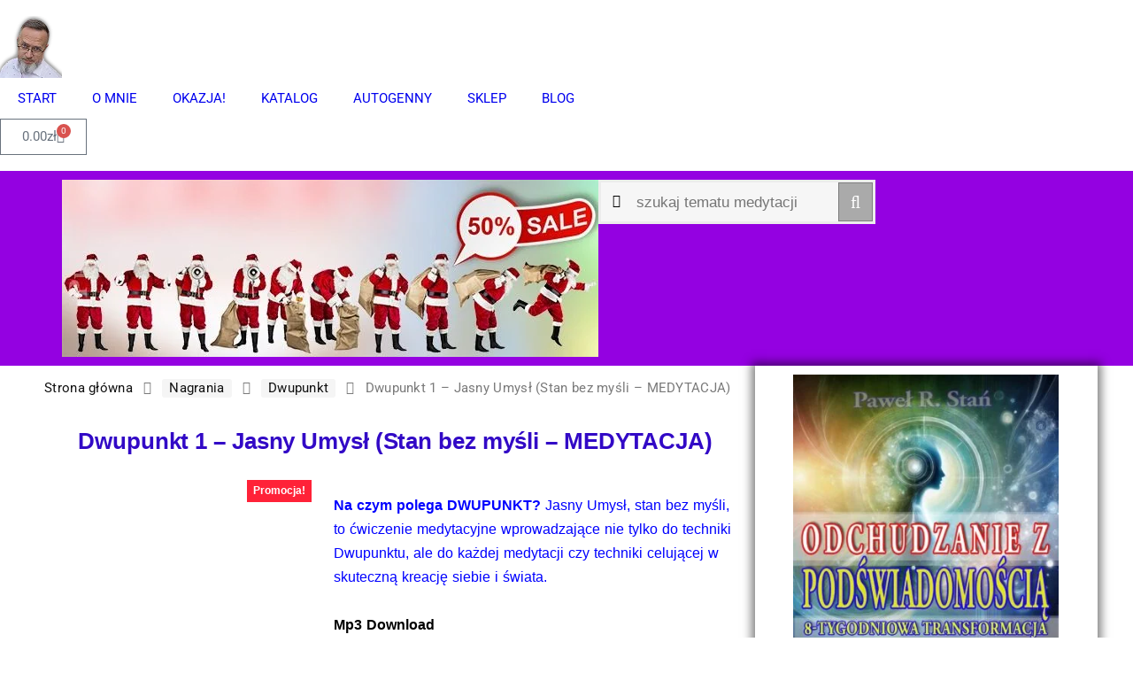

--- FILE ---
content_type: text/html; charset=UTF-8
request_url: https://prekognicja.pl/mp3/dwupunkt/dwupunkt-1-jasny-umysl-stan-bez-mysli-2/
body_size: 48630
content:
<!DOCTYPE html><html lang="pl-PL" prefix="og: https://ogp.me/ns#"><head><script data-no-optimize="1">var litespeed_docref=sessionStorage.getItem("litespeed_docref");litespeed_docref&&(Object.defineProperty(document,"referrer",{get:function(){return litespeed_docref}}),sessionStorage.removeItem("litespeed_docref"));</script> <meta charset="UTF-8">
 <script data-cfasync="false" data-pagespeed-no-defer>window.dataLayerPYS = window.dataLayerPYS || [];</script> <title>Dwupunkt 1 - Jasny Umysł (Stan bez Myśli): medytacja prowadzona</title><meta name="description" content="Dwupunkt - Jasny Umysła, stan bez myśli, to medytacja prowadzona nie tylko do tej techniki: poprawia skuteczność większości medytacji i działań mentalnych."/><meta name="robots" content="follow, index, max-snippet:-1, max-video-preview:-1, max-image-preview:large"/><link rel="canonical" href="https://prekognicja.pl/mp3/dwupunkt/dwupunkt-1-jasny-umysl-stan-bez-mysli-2/" /><meta property="og:locale" content="pl_PL" /><meta property="og:type" content="product" /><meta property="og:title" content="Jak doświadczyć stanu &quot;bez MYŚLI&quot;" /><meta property="og:description" content="Medytacja dla dwupunktu. Dwupunkt." /><meta property="og:url" content="https://prekognicja.pl/mp3/dwupunkt/dwupunkt-1-jasny-umysl-stan-bez-mysli-2/" /><meta property="og:site_name" content="Prekognicja.pl" /><meta property="og:updated_time" content="2025-12-09T14:29:55+01:00" /><meta property="og:image" content="https://prekognicja.pl/wp-content/uploads/2015/05/dwupunkt-metoda-dwupunktowa-1-fb.jpg" /><meta property="og:image:secure_url" content="https://prekognicja.pl/wp-content/uploads/2015/05/dwupunkt-metoda-dwupunktowa-1-fb.jpg" /><meta property="og:image:width" content="1200" /><meta property="og:image:height" content="630" /><meta property="og:image:alt" content="Stan bez myśli: Dwupunkt - Metoda Dwupunktowa 1" /><meta property="og:image:type" content="image/jpeg" /><meta property="product:price:amount" content="19.99" /><meta property="product:price:currency" content="PLN" /><meta property="product:availability" content="instock" /><meta name="twitter:card" content="summary_large_image" /><meta name="twitter:title" content="Jak doświadczyć stanu &quot;bez MYŚLI&quot;" /><meta name="twitter:description" content="Medytacja dla dwupunktu. Dwupunkt." /><meta name="twitter:creator" content="@PawelRStan" /><meta name="twitter:image" content="https://prekognicja.pl/wp-content/uploads/2015/05/jasny-umysl1.jpg" /><meta name="twitter:label1" content="Cena" /><meta name="twitter:data1" content="19.99&#122;&#322;" /><meta name="twitter:label2" content="Dostępność" /><meta name="twitter:data2" content="Na stanie" /> <script type="application/ld+json" class="rank-math-schema">{"@context":"https://schema.org","@graph":[{"@type":"Organization","@id":"https://prekognicja.pl/#organization","name":"Prekognicja.pl - Medytacje zmieniaj\u0105ce \u017bycie","url":"https://prekognicja.pl"},{"@type":"WebSite","@id":"https://prekognicja.pl/#website","url":"https://prekognicja.pl","name":"Prekognicja.pl","publisher":{"@id":"https://prekognicja.pl/#organization"},"inLanguage":"pl-PL"},{"@type":"ImageObject","@id":"https://prekognicja.pl/wp-content/uploads/2015/05/jasny-umysl1.jpg","url":"https://prekognicja.pl/wp-content/uploads/2015/05/jasny-umysl1.jpg","width":"800","height":"800","caption":"Dwupunkt 1 - Jasny Umysl - Stan bez Mysli","inLanguage":"pl-PL"},{"@type":"ItemPage","@id":"https://prekognicja.pl/mp3/dwupunkt/dwupunkt-1-jasny-umysl-stan-bez-mysli-2/#webpage","url":"https://prekognicja.pl/mp3/dwupunkt/dwupunkt-1-jasny-umysl-stan-bez-mysli-2/","name":"Dwupunkt 1 - Jasny Umys\u0142 (Stan bez My\u015bli): medytacja prowadzona","datePublished":"2015-05-25T23:07:46+02:00","dateModified":"2025-12-09T14:29:55+01:00","isPartOf":{"@id":"https://prekognicja.pl/#website"},"primaryImageOfPage":{"@id":"https://prekognicja.pl/wp-content/uploads/2015/05/jasny-umysl1.jpg"},"inLanguage":"pl-PL"},{"@type":"Product","name":"Dwupunkt 1 - Jasny Umys\u0142 (Stan bez My\u015bli): medytacja prowadzona","description":"Dwupunkt - Jasny Umys\u0142a, stan bez my\u015bli, to medytacja prowadzona nie tylko do tej techniki: poprawia skuteczno\u015b\u0107 wi\u0119kszo\u015bci medytacji i dzia\u0142a\u0144 mentalnych.","category":"Dwupunkt","mainEntityOfPage":{"@id":"https://prekognicja.pl/mp3/dwupunkt/dwupunkt-1-jasny-umysl-stan-bez-mysli-2/#webpage"},"image":[{"@type":"ImageObject","url":"https://prekognicja.pl/wp-content/uploads/2015/05/jasny-umysl1.jpg","height":"800","width":"800"}],"offers":{"@type":"Offer","price":"19.99","priceCurrency":"PLN","priceValidUntil":"2026-12-31","availability":"https://schema.org/InStock","itemCondition":"NewCondition","url":"https://prekognicja.pl/mp3/dwupunkt/dwupunkt-1-jasny-umysl-stan-bez-mysli-2/","seller":{"@type":"Organization","@id":"https://prekognicja.pl/","name":"Prekognicja.pl","url":"https://prekognicja.pl","logo":""}},"@id":"https://prekognicja.pl/mp3/dwupunkt/dwupunkt-1-jasny-umysl-stan-bez-mysli-2/#richSnippet"}]}</script>  <script type='application/javascript' id='pys-version-script'>console.log('PixelYourSite PRO version 12.3.4');</script> <link rel='dns-prefetch' href='//fonts.googleapis.com' /><link rel="alternate" type="application/rss+xml" title="Prekognicja.pl &raquo; Kanał z wpisami" href="https://prekognicja.pl/feed/" /><link rel="alternate" type="application/rss+xml" title="Prekognicja.pl &raquo; Kanał z komentarzami" href="https://prekognicja.pl/comments/feed/" /><link rel="alternate" type="application/rss+xml" title="Prekognicja.pl &raquo; Dwupunkt 1 &#8211; Jasny Umysł (Stan bez myśli &#8211; MEDYTACJA) Kanał z komentarzami" href="https://prekognicja.pl/mp3/dwupunkt/dwupunkt-1-jasny-umysl-stan-bez-mysli-2/feed/" /><link rel="alternate" title="oEmbed (JSON)" type="application/json+oembed" href="https://prekognicja.pl/wp-json/oembed/1.0/embed?url=https%3A%2F%2Fprekognicja.pl%2Fmp3%2Fdwupunkt%2Fdwupunkt-1-jasny-umysl-stan-bez-mysli-2%2F" /><link rel="alternate" title="oEmbed (XML)" type="text/xml+oembed" href="https://prekognicja.pl/wp-json/oembed/1.0/embed?url=https%3A%2F%2Fprekognicja.pl%2Fmp3%2Fdwupunkt%2Fdwupunkt-1-jasny-umysl-stan-bez-mysli-2%2F&#038;format=xml" /><style id="litespeed-ccss">ul{box-sizing:border-box}:root{--wp--preset--font-size--normal:16px;--wp--preset--font-size--huge:42px}.screen-reader-text{border:0;clip-path:inset(50%);height:1px;margin:-1px;overflow:hidden;padding:0;position:absolute;width:1px;word-wrap:normal!important}:where(figure){margin:0 0 1em}:root{--wp--preset--aspect-ratio--square:1;--wp--preset--aspect-ratio--4-3:4/3;--wp--preset--aspect-ratio--3-4:3/4;--wp--preset--aspect-ratio--3-2:3/2;--wp--preset--aspect-ratio--2-3:2/3;--wp--preset--aspect-ratio--16-9:16/9;--wp--preset--aspect-ratio--9-16:9/16;--wp--preset--color--black:#000000;--wp--preset--color--cyan-bluish-gray:#abb8c3;--wp--preset--color--white:#ffffff;--wp--preset--color--pale-pink:#f78da7;--wp--preset--color--vivid-red:#cf2e2e;--wp--preset--color--luminous-vivid-orange:#ff6900;--wp--preset--color--luminous-vivid-amber:#fcb900;--wp--preset--color--light-green-cyan:#7bdcb5;--wp--preset--color--vivid-green-cyan:#00d084;--wp--preset--color--pale-cyan-blue:#8ed1fc;--wp--preset--color--vivid-cyan-blue:#0693e3;--wp--preset--color--vivid-purple:#9b51e0;--wp--preset--color--main:var(--rehub-main-color);--wp--preset--color--secondary:var(--rehub-sec-color);--wp--preset--color--buttonmain:var(--rehub-main-btn-bg);--wp--preset--color--cyan-grey:#abb8c3;--wp--preset--color--orange-light:#fcb900;--wp--preset--color--red:#cf2e2e;--wp--preset--color--red-bright:#f04057;--wp--preset--color--vivid-green:#00d084;--wp--preset--color--orange:#ff6900;--wp--preset--color--blue:#0693e3;--wp--preset--gradient--vivid-cyan-blue-to-vivid-purple:linear-gradient(135deg,rgba(6,147,227,1) 0%,rgb(155,81,224) 100%);--wp--preset--gradient--light-green-cyan-to-vivid-green-cyan:linear-gradient(135deg,rgb(122,220,180) 0%,rgb(0,208,130) 100%);--wp--preset--gradient--luminous-vivid-amber-to-luminous-vivid-orange:linear-gradient(135deg,rgba(252,185,0,1) 0%,rgba(255,105,0,1) 100%);--wp--preset--gradient--luminous-vivid-orange-to-vivid-red:linear-gradient(135deg,rgba(255,105,0,1) 0%,rgb(207,46,46) 100%);--wp--preset--gradient--very-light-gray-to-cyan-bluish-gray:linear-gradient(135deg,rgb(238,238,238) 0%,rgb(169,184,195) 100%);--wp--preset--gradient--cool-to-warm-spectrum:linear-gradient(135deg,rgb(74,234,220) 0%,rgb(151,120,209) 20%,rgb(207,42,186) 40%,rgb(238,44,130) 60%,rgb(251,105,98) 80%,rgb(254,248,76) 100%);--wp--preset--gradient--blush-light-purple:linear-gradient(135deg,rgb(255,206,236) 0%,rgb(152,150,240) 100%);--wp--preset--gradient--blush-bordeaux:linear-gradient(135deg,rgb(254,205,165) 0%,rgb(254,45,45) 50%,rgb(107,0,62) 100%);--wp--preset--gradient--luminous-dusk:linear-gradient(135deg,rgb(255,203,112) 0%,rgb(199,81,192) 50%,rgb(65,88,208) 100%);--wp--preset--gradient--pale-ocean:linear-gradient(135deg,rgb(255,245,203) 0%,rgb(182,227,212) 50%,rgb(51,167,181) 100%);--wp--preset--gradient--electric-grass:linear-gradient(135deg,rgb(202,248,128) 0%,rgb(113,206,126) 100%);--wp--preset--gradient--midnight:linear-gradient(135deg,rgb(2,3,129) 0%,rgb(40,116,252) 100%);--wp--preset--font-size--small:13px;--wp--preset--font-size--medium:20px;--wp--preset--font-size--large:36px;--wp--preset--font-size--x-large:42px;--wp--preset--font-family--system-font:-apple-system,BlinkMacSystemFont,"Segoe UI",Roboto,Oxygen-Sans,Ubuntu,Cantarell,"Helvetica Neue",sans-serif;--wp--preset--font-family--rh-nav-font:var(--rehub-nav-font,-apple-system,BlinkMacSystemFont,"Segoe UI",Roboto,Oxygen-Sans,Ubuntu,Cantarell,"Helvetica Neue",sans-serif);--wp--preset--font-family--rh-head-font:var(--rehub-head-font,-apple-system,BlinkMacSystemFont,"Segoe UI",Roboto,Oxygen-Sans,Ubuntu,Cantarell,"Helvetica Neue",sans-serif);--wp--preset--font-family--rh-btn-font:var(--rehub-btn-font,-apple-system,BlinkMacSystemFont,"Segoe UI",Roboto,Oxygen-Sans,Ubuntu,Cantarell,"Helvetica Neue",sans-serif);--wp--preset--font-family--rh-body-font:var(--rehub-body-font,-apple-system,BlinkMacSystemFont,"Segoe UI",Roboto,Oxygen-Sans,Ubuntu,Cantarell,"Helvetica Neue",sans-serif);--wp--preset--spacing--20:0.44rem;--wp--preset--spacing--30:0.67rem;--wp--preset--spacing--40:1rem;--wp--preset--spacing--50:1.5rem;--wp--preset--spacing--60:2.25rem;--wp--preset--spacing--70:3.38rem;--wp--preset--spacing--80:5.06rem;--wp--preset--shadow--natural:6px 6px 9px rgba(0, 0, 0, 0.2);--wp--preset--shadow--deep:12px 12px 50px rgba(0, 0, 0, 0.4);--wp--preset--shadow--sharp:6px 6px 0px rgba(0, 0, 0, 0.2);--wp--preset--shadow--outlined:6px 6px 0px -3px rgba(255, 255, 255, 1), 6px 6px rgba(0, 0, 0, 1);--wp--preset--shadow--crisp:6px 6px 0px rgba(0, 0, 0, 1)}:root{--wp--style--global--content-size:760px;--wp--style--global--wide-size:1200px}:where(body){margin:0}body{padding-top:0;padding-right:0;padding-bottom:0;padding-left:0}a:where(:not(.wp-element-button)){text-decoration:none}h1{font-size:29px;line-height:34px;margin-top:10px;margin-bottom:31px}h4{font-size:18px;line-height:24px;margin-top:10px;margin-bottom:18px}h5{font-size:16px;line-height:20px;margin-top:10px;margin-bottom:15px}#cookie-law-info-bar{font-size:15px;margin:0 auto;padding:12px 10px;position:absolute;text-align:center;box-sizing:border-box;width:100%;z-index:9999;display:none;left:0;font-weight:300;box-shadow:0-1px 10px 0 rgb(172 171 171/.3)}#cookie-law-info-bar span{vertical-align:middle}.cli-plugin-button,.cli-plugin-button:visited{display:inline-block;padding:9px 12px;color:#fff;text-decoration:none;position:relative;margin-left:5px;text-decoration:none}.cli-plugin-main-link{margin-left:0;font-weight:550;text-decoration:underline}.cli-plugin-button,.cli-plugin-button:visited,.medium.cli-plugin-button,.medium.cli-plugin-button:visited{font-size:13px;font-weight:400;line-height:1}.cli-plugin-button{margin-top:5px}.cli-bar-popup{-moz-background-clip:padding;-webkit-background-clip:padding;background-clip:padding-box;-webkit-border-radius:30px;-moz-border-radius:30px;border-radius:30px;padding:20px}.cli-container-fluid{padding-right:15px;padding-left:15px;margin-right:auto;margin-left:auto}.cli-row{display:-ms-flexbox;display:flex;-ms-flex-wrap:wrap;flex-wrap:wrap;margin-right:-15px;margin-left:-15px}.cli-align-items-stretch{-ms-flex-align:stretch!important;align-items:stretch!important}.cli-px-0{padding-left:0;padding-right:0}.cli-btn{font-size:14px;display:inline-block;font-weight:400;text-align:center;white-space:nowrap;vertical-align:middle;border:1px solid #fff0;padding:.5rem 1.25rem;line-height:1;border-radius:.25rem}.cli-modal-backdrop{position:fixed;top:0;right:0;bottom:0;left:0;z-index:1040;background-color:#000;display:none}.cli-modal-backdrop.cli-fade{opacity:0}.cli-modal a{text-decoration:none}.cli-modal .cli-modal-dialog{position:relative;width:auto;margin:.5rem;font-family:-apple-system,BlinkMacSystemFont,"Segoe UI",Roboto,"Helvetica Neue",Arial,sans-serif,"Apple Color Emoji","Segoe UI Emoji","Segoe UI Symbol";font-size:1rem;font-weight:400;line-height:1.5;color:#212529;text-align:left;display:-ms-flexbox;display:flex;-ms-flex-align:center;align-items:center;min-height:calc(100% - (.5rem*2))}@media (min-width:576px){.cli-modal .cli-modal-dialog{max-width:500px;margin:1.75rem auto;min-height:calc(100% - (1.75rem*2))}}@media (min-width:992px){.cli-modal .cli-modal-dialog{max-width:900px}}.cli-modal-content{position:relative;display:-ms-flexbox;display:flex;-ms-flex-direction:column;flex-direction:column;width:100%;background-color:#fff;background-clip:padding-box;border-radius:.3rem;outline:0}.cli-modal .cli-modal-close{position:absolute;right:10px;top:10px;z-index:1;padding:0;background-color:transparent!important;border:0;-webkit-appearance:none;font-size:1.5rem;font-weight:700;line-height:1;color:#000;text-shadow:0 1px 0#fff}.cli-switch{display:inline-block;position:relative;min-height:1px;padding-left:70px;font-size:14px}.cli-switch input[type="checkbox"]{display:none}.cli-switch .cli-slider{background-color:#e3e1e8;height:24px;width:50px;bottom:0;left:0;position:absolute;right:0;top:0}.cli-switch .cli-slider:before{background-color:#fff;bottom:2px;content:"";height:20px;left:2px;position:absolute;width:20px}.cli-switch input:checked+.cli-slider{background-color:#00acad}.cli-switch input:checked+.cli-slider:before{transform:translateX(26px)}.cli-switch .cli-slider{border-radius:34px}.cli-switch .cli-slider:before{border-radius:50%}.cli-tab-content{background:#fff}.cli-tab-content{width:100%;padding:30px}@media (max-width:767px){.cli-tab-content{padding:30px 10px}}.cli-container-fluid{padding-right:15px;padding-left:15px;margin-right:auto;margin-left:auto}.cli-row{display:-ms-flexbox;display:flex;-ms-flex-wrap:wrap;flex-wrap:wrap;margin-right:-15px;margin-left:-15px}.cli-align-items-stretch{-ms-flex-align:stretch!important;align-items:stretch!important}.cli-px-0{padding-left:0;padding-right:0}.cli-btn{font-size:14px;display:inline-block;font-weight:400;text-align:center;white-space:nowrap;vertical-align:middle;border:1px solid #fff0;padding:.5rem 1.25rem;line-height:1;border-radius:.25rem}.cli-modal-backdrop{position:fixed;top:0;right:0;bottom:0;left:0;z-index:1040;background-color:#000;-webkit-transform:scale(0);transform:scale(0)}.cli-modal-backdrop.cli-fade{opacity:0}.cli-modal{position:fixed;top:0;right:0;bottom:0;left:0;z-index:99999;transform:scale(0);overflow:hidden;outline:0;display:none}.cli-modal a{text-decoration:none}.cli-modal .cli-modal-dialog{position:relative;width:auto;margin:.5rem;font-family:inherit;font-size:1rem;font-weight:400;line-height:1.5;color:#212529;text-align:left;display:-ms-flexbox;display:flex;-ms-flex-align:center;align-items:center;min-height:calc(100% - (.5rem*2))}@media (min-width:576px){.cli-modal .cli-modal-dialog{max-width:500px;margin:1.75rem auto;min-height:calc(100% - (1.75rem*2))}}.cli-modal-content{position:relative;display:-ms-flexbox;display:flex;-ms-flex-direction:column;flex-direction:column;width:100%;background-color:#fff;background-clip:padding-box;border-radius:.2rem;box-sizing:border-box;outline:0}.cli-switch{display:inline-block;position:relative;min-height:1px;padding-left:38px;font-size:14px}.cli-switch input[type="checkbox"]{display:none}.cli-switch .cli-slider{background-color:#e3e1e8;height:20px;width:38px;bottom:0;left:0;position:absolute;right:0;top:0}.cli-switch .cli-slider:before{background-color:#fff;bottom:2px;content:"";height:15px;left:3px;position:absolute;width:15px}.cli-switch input:checked+.cli-slider{background-color:#61a229}.cli-switch input:checked+.cli-slider:before{transform:translateX(18px)}.cli-switch .cli-slider{border-radius:34px;font-size:0}.cli-switch .cli-slider:before{border-radius:50%}.cli-tab-content{background:#fff}.cli-tab-content{width:100%;padding:5px 30px 5px 5px;box-sizing:border-box}@media (max-width:767px){.cli-tab-content{padding:30px 10px}}.cli-tab-footer .cli-btn{background-color:#00acad;padding:10px 15px;text-decoration:none}.cli-tab-footer .wt-cli-privacy-accept-btn{background-color:#61a229;color:#fff;border-radius:0}.cli-tab-footer{width:100%;text-align:right;padding:20px 0}.cli-col-12{width:100%}.cli-tab-header{display:flex;justify-content:space-between}.cli-tab-header a:before{width:10px;height:2px;left:0;top:calc(50% - 1px)}.cli-tab-header a:after{width:2px;height:10px;left:4px;top:calc(50% - 5px);-webkit-transform:none;transform:none}.cli-tab-header a:before{width:7px;height:7px;border-right:1px solid #4a6e78;border-bottom:1px solid #4a6e78;content:" ";transform:rotate(-45deg);margin-right:10px}.cli-tab-header a.cli-nav-link{position:relative;display:flex;align-items:center;font-size:14px;color:#000;text-transform:capitalize}.cli-tab-header{border-radius:5px;padding:12px 15px;background-color:#f2f2f2}.cli-modal .cli-modal-close{position:absolute;right:0;top:0;z-index:1;-webkit-appearance:none;width:40px;height:40px;padding:0;border-radius:50%;padding:10px;background:#fff0;border:none;min-width:40px}.cli-tab-container h4{font-family:inherit;font-size:16px;margin-bottom:15px;margin:10px 0}#cliSettingsPopup .cli-tab-section-container{padding-top:12px}.cli-privacy-content-text{font-size:14px;line-height:1.4;margin-top:0;padding:0;color:#000}.cli-tab-content{display:none}.cli-tab-section .cli-tab-content{padding:10px 20px 5px 20px}.cli-tab-section{margin-top:5px}@media (min-width:992px){.cli-modal .cli-modal-dialog{max-width:645px}}.cli-switch .cli-slider:after{content:attr(data-cli-disable);position:absolute;right:50px;color:#000;font-size:12px;text-align:right;min-width:80px}.cli-switch input:checked+.cli-slider:after{content:attr(data-cli-enable)}.cli-privacy-overview:not(.cli-collapsed) .cli-privacy-content{max-height:60px;overflow:hidden}a.cli-privacy-readmore{font-size:12px;margin-top:12px;display:inline-block;padding-bottom:0;color:#000;text-decoration:underline}.cli-modal-footer{position:relative}a.cli-privacy-readmore:before{content:attr(data-readmore-text)}.cli-modal-close svg{fill:#000}span.cli-necessary-caption{color:#000;font-size:12px}.cli-tab-container .cli-row{max-height:500px;overflow-y:auto}.wt-cli-sr-only{display:none;font-size:16px}.wt-cli-necessary-checkbox{display:none!important}.wt-cli-privacy-overview-actions{padding-bottom:0}.wt-cli-cookie-description{font-size:14px;line-height:1.4;margin-top:0;padding:0;color:#000}button.pswp__button{box-shadow:none!important;background-image:url(https://prekognicja.pl/wp-content/plugins/woocommerce/assets/css/photoswipe/default-skin/default-skin.png)!important}button.pswp__button,button.pswp__button--arrow--left::before,button.pswp__button--arrow--right::before{background-color:transparent!important}button.pswp__button--arrow--left,button.pswp__button--arrow--right{background-image:none!important}.pswp{display:none;position:absolute;width:100%;height:100%;left:0;top:0;overflow:hidden;-ms-touch-action:none;touch-action:none;z-index:1500;-webkit-text-size-adjust:100%;-webkit-backface-visibility:hidden;outline:0}.pswp *{-webkit-box-sizing:border-box;box-sizing:border-box}.pswp__bg{position:absolute;left:0;top:0;width:100%;height:100%;background:#000;opacity:0;-webkit-transform:translateZ(0);transform:translateZ(0);-webkit-backface-visibility:hidden;will-change:opacity}.pswp__scroll-wrap{position:absolute;left:0;top:0;width:100%;height:100%;overflow:hidden}.pswp__container{-ms-touch-action:none;touch-action:none;position:absolute;left:0;right:0;top:0;bottom:0}.pswp__container{-webkit-touch-callout:none}.pswp__bg{will-change:opacity}.pswp__container{-webkit-backface-visibility:hidden}.pswp__item{position:absolute;left:0;right:0;top:0;bottom:0;overflow:hidden}.pswp__button{width:44px;height:44px;position:relative;background:0 0;overflow:visible;-webkit-appearance:none;display:block;border:0;padding:0;margin:0;float:left;opacity:.75;-webkit-box-shadow:none;box-shadow:none}.pswp__button::-moz-focus-inner{padding:0;border:0}.pswp__button,.pswp__button--arrow--left:before,.pswp__button--arrow--right:before{background:url(https://prekognicja.pl/wp-content/plugins/woocommerce/assets/css/photoswipe/default-skin/default-skin.png)0 0 no-repeat;background-size:264px 88px;width:44px;height:44px}.pswp__button--close{background-position:0-44px}.pswp__button--share{background-position:-44px -44px}.pswp__button--fs{display:none}.pswp__button--zoom{display:none;background-position:-88px 0}.pswp__button--arrow--left,.pswp__button--arrow--right{background:0 0;top:50%;margin-top:-50px;width:70px;height:100px;position:absolute}.pswp__button--arrow--left{left:0}.pswp__button--arrow--right{right:0}.pswp__button--arrow--left:before,.pswp__button--arrow--right:before{content:"";top:35px;background-color:rgb(0 0 0/.3);height:30px;width:32px;position:absolute}.pswp__button--arrow--left:before{left:6px;background-position:-138px -44px}.pswp__button--arrow--right:before{right:6px;background-position:-94px -44px}.pswp__share-modal{display:block;background:rgb(0 0 0/.5);width:100%;height:100%;top:0;left:0;padding:10px;position:absolute;z-index:1600;opacity:0;-webkit-backface-visibility:hidden;will-change:opacity}.pswp__share-modal--hidden{display:none}.pswp__share-tooltip{z-index:1620;position:absolute;background:#fff;top:56px;border-radius:2px;display:block;width:auto;right:44px;-webkit-box-shadow:0 2px 5px rgb(0 0 0/.25);box-shadow:0 2px 5px rgb(0 0 0/.25);-webkit-transform:translateY(6px);-ms-transform:translateY(6px);transform:translateY(6px);-webkit-backface-visibility:hidden;will-change:transform}.pswp__counter{position:relative;left:0;top:0;height:44px;font-size:13px;line-height:44px;color:#fff;opacity:.75;padding:0 10px;margin-inline-end:auto}.pswp__caption{position:absolute;left:0;bottom:0;width:100%;min-height:44px}.pswp__caption__center{text-align:left;max-width:420px;margin:0 auto;font-size:13px;padding:10px;line-height:20px;color:#ccc}.pswp__preloader{width:44px;height:44px;position:absolute;top:0;left:50%;margin-left:-22px;opacity:0;will-change:opacity;direction:ltr}.pswp__preloader__icn{width:20px;height:20px;margin:12px}@media screen and (max-width:1024px){.pswp__preloader{position:relative;left:auto;top:auto;margin:0;float:right}}.pswp__ui{-webkit-font-smoothing:auto;visibility:visible;opacity:1;z-index:1550}.pswp__top-bar{position:absolute;left:0;top:0;height:44px;width:100%;display:flex;justify-content:flex-end}.pswp__caption,.pswp__top-bar{-webkit-backface-visibility:hidden;will-change:opacity}.pswp__caption,.pswp__top-bar{background-color:rgb(0 0 0/.5)}.pswp__ui--hidden .pswp__button--arrow--left,.pswp__ui--hidden .pswp__button--arrow--right,.pswp__ui--hidden .pswp__caption,.pswp__ui--hidden .pswp__top-bar{opacity:.001}:root{--direction-multiplier:1}.elementor-screen-only,.screen-reader-text{height:1px;margin:-1px;overflow:hidden;padding:0;position:absolute;top:-10000em;width:1px;clip:rect(0,0,0,0);border:0}.elementor *,.elementor :after,.elementor :before{box-sizing:border-box}.elementor a{box-shadow:none;text-decoration:none}.elementor img{border:none;border-radius:0;box-shadow:none;height:auto;max-width:100%}.elementor .elementor-widget:not(.elementor-widget-text-editor):not(.elementor-widget-theme-post-content) figure{margin:0}.elementor-element{--flex-direction:initial;--flex-wrap:initial;--justify-content:initial;--align-items:initial;--align-content:initial;--gap:initial;--flex-basis:initial;--flex-grow:initial;--flex-shrink:initial;--order:initial;--align-self:initial;align-self:var(--align-self);flex-basis:var(--flex-basis);flex-grow:var(--flex-grow);flex-shrink:var(--flex-shrink);order:var(--order)}.elementor-element:where(.e-con-full,.elementor-widget){align-content:var(--align-content);align-items:var(--align-items);flex-direction:var(--flex-direction);flex-wrap:var(--flex-wrap);gap:var(--row-gap) var(--column-gap);justify-content:var(--justify-content)}:root{--page-title-display:block}.elementor-page-title,h1.entry-title{display:var(--page-title-display)}.elementor-widget{position:relative}.elementor-widget:not(:last-child){margin-bottom:var(--kit-widget-spacing,20px)}@media (prefers-reduced-motion:no-preference){html{scroll-behavior:smooth}}.e-con{--border-radius:0;--border-top-width:0px;--border-right-width:0px;--border-bottom-width:0px;--border-left-width:0px;--border-style:initial;--border-color:initial;--container-widget-width:100%;--container-widget-height:initial;--container-widget-flex-grow:0;--container-widget-align-self:initial;--content-width:min(100%,var(--container-max-width,1140px));--width:100%;--min-height:initial;--height:auto;--text-align:initial;--margin-top:0px;--margin-right:0px;--margin-bottom:0px;--margin-left:0px;--padding-top:var(--container-default-padding-top,10px);--padding-right:var(--container-default-padding-right,10px);--padding-bottom:var(--container-default-padding-bottom,10px);--padding-left:var(--container-default-padding-left,10px);--position:relative;--z-index:revert;--overflow:visible;--gap:var(--widgets-spacing,20px);--row-gap:var(--widgets-spacing-row,20px);--column-gap:var(--widgets-spacing-column,20px);--overlay-mix-blend-mode:initial;--overlay-opacity:1;--e-con-grid-template-columns:repeat(3,1fr);--e-con-grid-template-rows:repeat(2,1fr);border-radius:var(--border-radius);height:var(--height);min-height:var(--min-height);min-width:0;overflow:var(--overflow);position:var(--position);width:var(--width);z-index:var(--z-index);--flex-wrap-mobile:wrap;margin-block-end:var(--margin-block-end);margin-block-start:var(--margin-block-start);margin-inline-end:var(--margin-inline-end);margin-inline-start:var(--margin-inline-start);padding-inline-end:var(--padding-inline-end);padding-inline-start:var(--padding-inline-start)}.e-con{--margin-block-start:var(--margin-top);--margin-block-end:var(--margin-bottom);--margin-inline-start:var(--margin-left);--margin-inline-end:var(--margin-right);--padding-inline-start:var(--padding-left);--padding-inline-end:var(--padding-right);--padding-block-start:var(--padding-top);--padding-block-end:var(--padding-bottom);--border-block-start-width:var(--border-top-width);--border-block-end-width:var(--border-bottom-width);--border-inline-start-width:var(--border-left-width);--border-inline-end-width:var(--border-right-width)}.e-con.e-flex{--flex-direction:column;--flex-basis:auto;--flex-grow:0;--flex-shrink:1;flex:var(--flex-grow) var(--flex-shrink) var(--flex-basis)}.e-con-full,.e-con>.e-con-inner{padding-block-end:var(--padding-block-end);padding-block-start:var(--padding-block-start);text-align:var(--text-align)}.e-con-full.e-flex,.e-con.e-flex>.e-con-inner{flex-direction:var(--flex-direction)}.e-con,.e-con>.e-con-inner{display:var(--display)}.e-con-boxed.e-flex{align-content:normal;align-items:normal;flex-direction:column;flex-wrap:nowrap;justify-content:normal}.e-con-boxed{gap:initial;text-align:initial}.e-con.e-flex>.e-con-inner{align-content:var(--align-content);align-items:var(--align-items);align-self:auto;flex-basis:auto;flex-grow:1;flex-shrink:1;flex-wrap:var(--flex-wrap);justify-content:var(--justify-content)}.e-con>.e-con-inner{gap:var(--row-gap) var(--column-gap);height:100%;margin:0 auto;max-width:var(--content-width);padding-inline-end:0;padding-inline-start:0;width:100%}:is(.elementor-section-wrap,[data-elementor-id])>.e-con{--margin-left:auto;--margin-right:auto;max-width:min(100%,var(--width))}.e-con .elementor-widget.elementor-widget{margin-block-end:0}.e-con:before{border-block-end-width:var(--border-block-end-width);border-block-start-width:var(--border-block-start-width);border-color:var(--border-color);border-inline-end-width:var(--border-inline-end-width);border-inline-start-width:var(--border-inline-start-width);border-radius:var(--border-radius);border-style:var(--border-style);content:var(--background-overlay);display:block;height:max(100% + var(--border-top-width) + var(--border-bottom-width),100%);left:calc(0px - var(--border-left-width));mix-blend-mode:var(--overlay-mix-blend-mode);opacity:var(--overlay-opacity);position:absolute;top:calc(0px - var(--border-top-width));width:max(100% + var(--border-left-width) + var(--border-right-width),100%)}.e-con .elementor-widget{min-width:0}.e-con>.e-con-inner>.elementor-widget>.elementor-widget-container,.e-con>.elementor-widget>.elementor-widget-container{height:100%}.e-con.e-con>.e-con-inner>.elementor-widget,.elementor.elementor .e-con>.elementor-widget{max-width:100%}.e-con .elementor-widget:not(:last-child){--kit-widget-spacing:0px}@media (max-width:767px){.e-con.e-flex{--width:100%;--flex-wrap:var(--flex-wrap-mobile)}}.elementor-heading-title{line-height:1;margin:0;padding:0}.elementor-button{background-color:#69727d;border-radius:3px;color:#fff;display:inline-block;font-size:15px;line-height:1;padding:12px 24px;fill:#fff;text-align:center}.elementor-button:visited{color:#fff}.elementor-button-content-wrapper{display:flex;flex-direction:row;gap:5px;justify-content:center}.elementor-button-icon{align-items:center;display:flex}.elementor-button-text{display:inline-block}.elementor-button.elementor-size-md{border-radius:4px;font-size:16px;padding:15px 30px}.elementor-button span{text-decoration:inherit}.elementor-element.elementor-button-info .elementor-button{background-color:#5bc0de}@media (max-width:767px){.elementor .elementor-hidden-mobile{display:none}}@media (min-width:768px) and (max-width:1024px){.elementor .elementor-hidden-tablet{display:none}}@media (min-width:1025px) and (max-width:99999px){.elementor .elementor-hidden-desktop{display:none}}.elementor-item:after,.elementor-item:before{display:block;position:absolute}.elementor-item:not(:hover):not(:focus):not(.elementor-item-active):not(.highlighted):after,.elementor-item:not(:hover):not(:focus):not(.elementor-item-active):not(.highlighted):before{opacity:0}.e--pointer-underline .elementor-item:after,.e--pointer-underline .elementor-item:before{background-color:#3f444b;height:3px;left:0;width:100%;z-index:2}.e--pointer-underline .elementor-item:after{bottom:0;content:""}.elementor-nav-menu--main .elementor-nav-menu a{padding:13px 20px}.elementor-nav-menu--main .elementor-nav-menu ul{border-style:solid;border-width:0;padding:0;position:absolute;width:12em}.elementor-nav-menu--layout-horizontal{display:flex}.elementor-nav-menu--layout-horizontal .elementor-nav-menu{display:flex;flex-wrap:wrap}.elementor-nav-menu--layout-horizontal .elementor-nav-menu a{flex-grow:1;white-space:nowrap}.elementor-nav-menu--layout-horizontal .elementor-nav-menu>li{display:flex}.elementor-nav-menu--layout-horizontal .elementor-nav-menu>li ul{top:100%!important}.elementor-nav-menu--layout-horizontal .elementor-nav-menu>li:not(:first-child)>a{margin-inline-start:var(--e-nav-menu-horizontal-menu-item-margin)}.elementor-nav-menu--layout-horizontal .elementor-nav-menu>li:not(:first-child)>ul{inset-inline-start:var(--e-nav-menu-horizontal-menu-item-margin)!important}.elementor-nav-menu--layout-horizontal .elementor-nav-menu>li:not(:last-child)>a{margin-inline-end:var(--e-nav-menu-horizontal-menu-item-margin)}.elementor-nav-menu--layout-horizontal .elementor-nav-menu>li:not(:last-child):after{align-self:center;border-color:var(--e-nav-menu-divider-color,#000);border-left-style:var(--e-nav-menu-divider-style,solid);border-left-width:var(--e-nav-menu-divider-width,2px);content:var(--e-nav-menu-divider-content,none);height:var(--e-nav-menu-divider-height,35%)}.elementor-nav-menu__align-start .elementor-nav-menu{justify-content:flex-start;margin-inline-end:auto}.elementor-nav-menu__align-start .elementor-nav-menu--layout-vertical>ul>li>a{justify-content:flex-start}.elementor-widget-nav-menu .elementor-widget-container{display:flex;flex-direction:column}.elementor-nav-menu{position:relative;z-index:2}.elementor-nav-menu:after{clear:both;content:" ";display:block;font:0/0 serif;height:0;overflow:hidden;visibility:hidden}.elementor-nav-menu,.elementor-nav-menu li,.elementor-nav-menu ul{display:block;line-height:normal;list-style:none;margin:0;padding:0}.elementor-nav-menu ul{display:none}.elementor-nav-menu ul ul a{border-left:16px solid #fff0}.elementor-nav-menu a,.elementor-nav-menu li{position:relative}.elementor-nav-menu li{border-width:0}.elementor-nav-menu a{align-items:center;display:flex}.elementor-nav-menu a{line-height:20px;padding:10px 20px}.elementor-menu-toggle{align-items:center;background-color:rgb(0 0 0/.05);border:0 solid;border-radius:3px;color:#33373d;display:flex;font-size:var(--nav-menu-icon-size,22px);justify-content:center;padding:.25em}.elementor-menu-toggle:not(.elementor-active) .elementor-menu-toggle__icon--close{display:none}.elementor-nav-menu--dropdown{background-color:#fff;font-size:13px}.elementor-nav-menu--dropdown.elementor-nav-menu__container{margin-top:10px;overflow-x:hidden;overflow-y:auto;transform-origin:top}.elementor-nav-menu--dropdown.elementor-nav-menu__container .elementor-sub-item{font-size:.85em}.elementor-nav-menu--dropdown a{color:#33373d}ul.elementor-nav-menu--dropdown a{border-inline-start:8px solid #fff0;text-shadow:none}.elementor-nav-menu__text-align-center .elementor-nav-menu--dropdown .elementor-nav-menu a{justify-content:center}.elementor-nav-menu--toggle{--menu-height:100vh}.elementor-nav-menu--toggle .elementor-menu-toggle:not(.elementor-active)+.elementor-nav-menu__container{max-height:0;overflow:hidden;transform:scaleY(0)}@media (max-width:1024px){.elementor-nav-menu--dropdown-tablet .elementor-nav-menu--main{display:none}}@media (min-width:1025px){.elementor-nav-menu--dropdown-tablet .elementor-menu-toggle,.elementor-nav-menu--dropdown-tablet .elementor-nav-menu--dropdown{display:none}.elementor-nav-menu--dropdown-tablet nav.elementor-nav-menu--dropdown.elementor-nav-menu__container{overflow-y:hidden}}.elementor-menu-cart__wrapper{text-align:var(--main-alignment,start)}.elementor-menu-cart__toggle_wrapper{display:inline-block;position:relative}.elementor-menu-cart__toggle{display:inline-block}.elementor-menu-cart__toggle .elementor-button{align-items:center;background-color:var(--toggle-button-background-color,transparent);border-color:var(--toggle-button-border-color,#69727d);border-radius:var(--toggle-button-border-radius,0);border-style:var(--toggle-button-border-type,solid);border-width:var(--toggle-button-border-width,1px);color:var(--toggle-button-text-color,#69727d);display:inline-flex;flex-direction:row;gap:.3em;padding:var(--toggle-icon-padding,12px 24px)}.elementor-menu-cart__toggle .elementor-button-icon{position:relative}.elementor-menu-cart__toggle .elementor-button-icon{color:var(--toggle-button-icon-color,#69727d);font-size:var(--toggle-icon-size,inherit)}.elementor-menu-cart__toggle .elementor-button-icon,.elementor-menu-cart__toggle .elementor-button-text{flex-grow:unset;order:unset}.elementor-menu-cart--items-indicator-bubble .elementor-menu-cart__toggle .elementor-button-icon .elementor-button-icon-qty[data-counter]{background-color:var(--items-indicator-background-color,#d9534f);border-radius:100%;color:var(--items-indicator-text-color,#fff);display:block;font-size:10px;height:1.6em;inset-inline-end:-.7em;line-height:1.5em;min-width:1.6em;position:absolute;text-align:center;top:-.7em}.elementor-menu-cart__container{background-color:rgb(0 0 0/.25);height:100%;left:0;overflow:hidden;position:fixed;text-align:start;top:0;transform:scale(1);width:100vw;z-index:9998}.elementor-menu-cart__main{align-items:stretch;background-color:var(--cart-background-color,#fff);border-color:var(--cart-border-color,initial);border-radius:var(--cart-border-radius,0);border-style:var(--cart-border-style,none);bottom:0;box-shadow:0 0 20px rgb(0 0 0/.2);display:flex;flex-direction:column;font-size:14px;left:var(--side-cart-alignment-left,auto);margin-top:var(--mini-cart-spacing,0);max-width:100%;min-height:200px;padding:var(--cart-padding,20px 30px);position:fixed;right:var(--side-cart-alignment-right,0);top:0;transform:translateX(0);width:350px}.elementor-menu-cart__main .widget_shopping_cart_content{display:flex;flex-direction:column;height:100%}body.elementor-default .elementor-widget-woocommerce-menu-cart:not(.elementor-menu-cart--shown) .elementor-menu-cart__container{background-color:#fff0;transform:scale(0)}body.elementor-default .elementor-widget-woocommerce-menu-cart:not(.elementor-menu-cart--shown) .elementor-menu-cart__main{opacity:0;overflow:hidden;transform:var(--side-cart-alignment-transform,translateX(calc(100% * var(--direction-multiplier, 1))))}.elementor-menu-cart__close-button{align-self:flex-end;display:inline-block;font-family:eicons;font-size:20px;height:var(--cart-close-icon-size,25px);line-height:1;margin:0 0 20px;position:relative;width:var(--cart-close-icon-size,25px)}.elementor-menu-cart__close-button:after,.elementor-menu-cart__close-button:before{background:var(--cart-close-button-color,#69727d);border-radius:1px;content:"";height:3px;left:0;margin-top:-1px;position:absolute;top:50%;width:100%}.elementor-menu-cart__close-button:before{transform:rotate(45deg)}.elementor-menu-cart__close-button:after{transform:rotate(-45deg)}.elementor-widget-woocommerce-menu-cart.elementor-menu-cart--empty-indicator-hide .elementor-menu-cart__toggle .elementor-button-icon .elementor-button-icon-qty[data-counter="0"]{display:none}.elementor-widget-countdown .elementor-countdown-wrapper{flex-direction:row}.elementor-widget-countdown .elementor-countdown-item{color:#fff;padding:20px 0;text-align:center}.elementor-widget-countdown .elementor-countdown-digits,.elementor-widget-countdown .elementor-countdown-label{line-height:1}.elementor-widget-countdown .elementor-countdown-digits{font-size:69px}.elementor-widget-countdown .elementor-countdown-label{font-size:19px}.elementor-widget-countdown.elementor-countdown--label-block .elementor-countdown-wrapper{display:flex;justify-content:center;margin-left:auto;margin-right:auto}.elementor-widget-countdown.elementor-countdown--label-block .elementor-countdown-digits,.elementor-widget-countdown.elementor-countdown--label-block .elementor-countdown-label{display:block}.elementor-widget-countdown.elementor-countdown--label-block .elementor-countdown-item{flex-basis:0%;flex-grow:1}html,body,div,span,h1,h4,h5,p,a,img,strong,i,center,ul,li,form,label,figure,nav,audio{margin:0;padding:0;border:0;font-size:100%;font:inherit;vertical-align:baseline}figure,nav{display:block}*{box-sizing:border-box}ul{list-style:none}body{background-color:#fff;color:#000;font-size:15px;font-family:Roboto,"Helvetica Neue",-apple-system,system-ui,BlinkMacSystemFont,"Segoe UI",Oxygen-Sans,sans-serif}:root :where(a:where(:not(.wp-element-button))){text-decoration:none!important}button{outline:none}h3 a{color:#111;text-decoration:none}h1,h4,h5{font-weight:700;color:#111}h1{font-size:29px;line-height:34px;margin:10px 0 31px 0}h4{font-size:18px;line-height:24px;margin:10px 0 18px 0}h5{font-size:16px;line-height:20px;margin:10px 0 15px 0}p strong{font-weight:700}img{max-width:100%;height:auto;vertical-align:top;border:0}.screen-reader-text{border:0;clip:rect(1px,1px,1px,1px);clip-path:inset(50%);height:1px;margin:-1px;overflow:hidden;padding:0;position:absolute!important;width:1px;word-wrap:normal!important}form.search-form{padding:0;border:none;position:relative;width:auto;display:flex;margin:0;max-width:100%}form.search-form input[type="text"]{border:1px solid #e1e1e1;height:38px;background-color:#fff;padding:2px 45px 2px 12px}form.search-form [type="submit"]{border:none;padding:0 16px;line-height:38px;height:38px;vertical-align:middle;position:absolute;top:0;right:0}.search-header-contents{width:100%;height:100%;position:fixed;left:0;top:0;right:0;bottom:0;opacity:0;visibility:hidden;z-index:9999999;text-align:center;margin:0 auto;background-color:rgb(0 0 0/.7)}.search-header-contents .search-form{max-width:1000px;margin:0 auto;width:100%;transform:translateY(-100%);opacity:0}.search-header-contents form.search-form input[type="text"]{width:100%;height:74px;border:none;line-height:74px;font-size:25px;padding:5px 37px 5px 25px!important}.search-header-contents form.search-form [type="submit"]{line-height:74px;height:74px;background:#fff!important;color:#333!important;padding:0 25px;font-size:25px}#slide-menu-mobile{display:none}.rh-sslide-panel{position:fixed;top:0;left:0;height:100%;width:100%;visibility:hidden;z-index:999999}.rh-close-btn,.rh-close-btn i{width:40px;height:40px;font-size:20px;line-height:40px}a.logo_image_mobile img{max-height:50px;max-width:160px;vertical-align:middle;height:auto;width:auto}#logo_mobile_wrapper,a.logo_image_mobile img{display:none}.rhscrollthin{scrollbar-width:thin;scrollbar-color:#fff0 #fff0}.rhscrollthin::-webkit-scrollbar{width:8px;height:8px}.rhscrollthin::-webkit-scrollbar-track{background-color:#fff0;border-radius:20px}.rhscrollthin::-webkit-scrollbar-thumb{background-color:#fff0;border-radius:20px;border:1px solid #fff0}@media (max-width:767px){.hideonmobile{display:none!important}}@media (max-width:479px){body:not(.dark_body):not(.page-template-template-systempages){background:#fff!important}}@media (min-width:768px){.search-header-contents{padding:30vh 30px 70vh 30px}}.widget{margin-bottom:35px;clear:both;overflow:hidden}.widget.widget_custom_html{overflow:visible}.widget .title,.elementor-widget .title{position:relative;border-bottom:1px solid #ddd;padding-bottom:15px;font-weight:400;font-size:17px;line-height:22px;color:#111;margin:0 0 22px 0}.widget .title:after{content:" ";width:75px;border-bottom:2px solid #111;display:block;position:absolute;bottom:-1px}.widget_nav_menu li{margin-bottom:6px}.widget_nav_menu li a{text-decoration:underline;color:#111}.blackcolor{color:#111}.whitebg{background:#fff}.position-relative{position:relative}.rhhidden{display:none}.flowhidden{overflow:hidden}.text-center{text-align:center}.upper-text-trans{text-transform:uppercase}.roundborder50p{border-radius:50%}.floatright{float:right}body .font120{font-size:120%}body .font130{font-size:130%}.mr20{margin-right:20px!important}.ml5{margin-left:5px!important}.ml30{margin-left:30px!important}.mt10{margin-top:10px!important}.mt15{margin-top:15px!important}.mt30{margin-top:30px!important}.mb0{margin-bottom:0px!important}.mt0{margin-top:0px!important}.pr15{padding-right:15px!important}.pl15{padding-left:15px!important}.pl20{padding-left:20px!important}.pt15{padding-top:15px!important}.pt30{padding-top:30px!important}.pb15{padding-bottom:15px!important}.pb30{padding-bottom:30px!important}input[type="text"]{box-sizing:border-box;outline:0;padding:9px 10px;color:#444;background:none #fff;border:1px solid #ccc;line-height:18px;font-weight:400;font-size:15px;line-height:18px;-webkit-appearance:none}.width-100p{width:100%}.rh-circular-hover:before{content:"";position:absolute;top:-10px;left:-10px;width:calc(100% + 20px);height:calc(100% + 20px);background-color:rgb(0 0 0/.05);transform:scale(0);border-radius:100%;z-index:1}.abdposright{position:absolute;top:0;right:0;z-index:2}.abdfullwidth{position:absolute;top:0;right:0;bottom:0;left:0}.rh-hovered-scale{opacity:0;transform:scale(0)}.rh-shadow4{box-shadow:0 5px 23px rgb(188 207 219/.35);border-top:1px solid #f8f8f8}.heart_thumb_wrap .thumbscount{color:#555;margin:0 3px}.button_action .thumbscount,.button_action .wishaddedwrap,.button_action .wishremovedwrap{display:none!important}.thumbscount{font-size:12px;line-height:29px;margin:0 0 0 8px;display:inline-block;color:#67a827}.wishremovedwrap,.wishaddedwrap{display:none}.wpsm-button{display:inline-block;white-space:nowrap;text-align:center;outline:none;background:#aaa;text-decoration:none;border:1px solid #7e7e7e;color:#fff;font-weight:700;padding:4px 10px;line-height:.8em;text-decoration:none;white-space:normal;box-shadow:0 1px 2px rgb(0 0 0/.2);position:relative;font-size:15px;font-style:normal}.custom_search_box .re-aj-search-wrap{position:absolute;z-index:999999;right:0;top:100%;box-shadow:0 1px 5px rgb(0 0 0/.15)}.custom_search_box .re-aj-search-wrap{width:calc(100% - 40px);margin:-10px 20px 0 20px}.re-aj-search-wrap{max-height:340px;overflow-y:auto;max-width:1000px;margin:0 auto;opacity:0;transform:translate3d(0,-10px,0);backface-visibility:hidden;margin-top:2px;background-color:#fff}.custom_search_box{padding:20px 0}.custom_search_box form{position:relative;display:block;width:100%}.custom_search_box input[type="text"]{background:#f6f6f6;border:3px solid #ececec;height:50px;width:100%;padding:0 55px 0 40px;outline:none}@media (min-width:1224px){.custom_search_box input[type="text"]{font-size:115%}}.custom_search_box i.inside-search{position:absolute;top:50%;left:16px;margin-top:-8px}.custom_search_box button[type="submit"]{padding:0 13px;position:absolute;height:calc(100% - 6px);right:3px;top:3px;color:#fff!important;font-size:130%!important;margin:0;border-radius:0;box-shadow:none!important}body.woocommerce div.product .elementor-widget-woocommerce-product-images div.images,body.woocommerce-page div.product .elementor-widget-woocommerce-product-images div.images{float:none;padding:0;width:100%}:is(.elementor-widget-woocommerce-product-add-to-cart,.woocommerce div.product .elementor-widget-woocommerce-product-add-to-cart,.elementor-widget-wc-add-to-cart,.woocommerce div.product .elementor-widget-wc-add-to-cart) form.cart{margin:0}:is(.elementor-widget-woocommerce-product-add-to-cart,.woocommerce div.product .elementor-widget-woocommerce-product-add-to-cart,.elementor-widget-wc-add-to-cart,.woocommerce div.product .elementor-widget-wc-add-to-cart) form.cart:not(.grouped_form):not(.variations_form){display:flex;flex-wrap:nowrap}:is(.elementor-widget-woocommerce-product-add-to-cart,.woocommerce div.product .elementor-widget-woocommerce-product-add-to-cart,.elementor-widget-wc-add-to-cart,.woocommerce div.product .elementor-widget-wc-add-to-cart) form.cart .button:where(:not(:first-child)),:is(.elementor-widget-woocommerce-product-add-to-cart,.woocommerce div.product .elementor-widget-woocommerce-product-add-to-cart,.elementor-widget-wc-add-to-cart,.woocommerce div.product .elementor-widget-wc-add-to-cart) form.cart button:where(:not(:first-child)){margin-block-start:0;margin-inline-start:var(--button-spacing,10px)}:is(.elementor-widget-woocommerce-product-add-to-cart,.woocommerce div.product .elementor-widget-woocommerce-product-add-to-cart,.elementor-widget-wc-add-to-cart,.woocommerce div.product .elementor-widget-wc-add-to-cart) .quantity{vertical-align:middle}:is(.elementor-widget-woocommerce-product-add-to-cart,.woocommerce div.product .elementor-widget-woocommerce-product-add-to-cart,.elementor-widget-wc-add-to-cart,.woocommerce div.product .elementor-widget-wc-add-to-cart) .quantity .qty{margin-inline-end:0;vertical-align:top}:is(.elementor-widget-woocommerce-product-add-to-cart,.woocommerce div.product .elementor-widget-woocommerce-product-add-to-cart,.elementor-widget-wc-add-to-cart,.woocommerce div.product .elementor-widget-wc-add-to-cart) .quantity input{height:100%}:is(.elementor-widget-woocommerce-product-add-to-cart,.woocommerce div.product .elementor-widget-woocommerce-product-add-to-cart,.elementor-widget-wc-add-to-cart,.woocommerce div.product .elementor-widget-wc-add-to-cart).elementor-add-to-cart--layout-auto form.cart:not(.grouped_form):not(.variations_form){display:block}:is(.elementor-widget-woocommerce-product-add-to-cart,.woocommerce div.product .elementor-widget-woocommerce-product-add-to-cart,.elementor-widget-wc-add-to-cart,.woocommerce div.product .elementor-widget-wc-add-to-cart).elementor-add-to-cart--layout-auto .e-atc-qty-button-holder{display:flex}:is(.elementor-widget-woocommerce-product-add-to-cart,.woocommerce div.product .elementor-widget-woocommerce-product-add-to-cart,.elementor-widget-wc-add-to-cart,.woocommerce div.product .elementor-widget-wc-add-to-cart).elementor-add-to-cart--layout-auto .e-atc-qty-button-holder{flex-wrap:nowrap}:is(.elementor-widget-woocommerce-product-add-to-cart,.woocommerce div.product .elementor-widget-woocommerce-product-add-to-cart,.elementor-widget-wc-add-to-cart,.woocommerce div.product .elementor-widget-wc-add-to-cart).elementor-add-to-cart--layout-auto .e-atc-qty-button-holder .quantity{margin-inline-end:0}:is(.elementor-widget-woocommerce-product-add-to-cart,.woocommerce div.product .elementor-widget-woocommerce-product-add-to-cart,.elementor-widget-wc-add-to-cart,.woocommerce div.product .elementor-widget-wc-add-to-cart).elementor-add-to-cart--layout-auto .e-atc-qty-button-holder .button,:is(.elementor-widget-woocommerce-product-add-to-cart,.woocommerce div.product .elementor-widget-woocommerce-product-add-to-cart,.elementor-widget-wc-add-to-cart,.woocommerce div.product .elementor-widget-wc-add-to-cart).elementor-add-to-cart--layout-auto .e-atc-qty-button-holder button{vertical-align:middle}:is(.elementor-widget-woocommerce-product-add-to-cart,.woocommerce div.product .elementor-widget-woocommerce-product-add-to-cart,.elementor-widget-wc-add-to-cart,.woocommerce div.product .elementor-widget-wc-add-to-cart).elementor-add-to-cart--align-center[class*="--layout-auto"] .e-atc-qty-button-holder{justify-content:center;text-align:center}:is(.elementor-widget-woocommerce-product-add-to-cart,.woocommerce div.product .elementor-widget-woocommerce-product-add-to-cart,.elementor-widget-wc-add-to-cart,.woocommerce div.product .elementor-widget-wc-add-to-cart).elementor-add-to-cart--align-center form.cart div.quantity{margin-inline-end:0}:is(.elementor-widget-woocommerce-product-add-to-cart,.woocommerce div.product .elementor-widget-woocommerce-product-add-to-cart,.elementor-widget-wc-add-to-cart,.woocommerce div.product .elementor-widget-wc-add-to-cart).elementor-add-to-cart--align-center form.cart .button,:is(.elementor-widget-woocommerce-product-add-to-cart,.woocommerce div.product .elementor-widget-woocommerce-product-add-to-cart,.elementor-widget-wc-add-to-cart,.woocommerce div.product .elementor-widget-wc-add-to-cart).elementor-add-to-cart--align-center form.cart button{flex-basis:auto}@media (max-width:767px){:is(.elementor-widget-woocommerce-product-add-to-cart,.woocommerce div.product .elementor-widget-woocommerce-product-add-to-cart,.elementor-widget-wc-add-to-cart,.woocommerce div.product .elementor-widget-wc-add-to-cart).elementor-add-to-cart-mobile--align-center[class*="--layout-auto"] .e-atc-qty-button-holder{justify-content:center;text-align:center}:is(.elementor-widget-woocommerce-product-add-to-cart,.woocommerce div.product .elementor-widget-woocommerce-product-add-to-cart,.elementor-widget-wc-add-to-cart,.woocommerce div.product .elementor-widget-wc-add-to-cart).elementor-add-to-cart-mobile--align-center form.cart div.quantity{margin-inline-end:0}:is(.elementor-widget-woocommerce-product-add-to-cart,.woocommerce div.product .elementor-widget-woocommerce-product-add-to-cart,.elementor-widget-wc-add-to-cart,.woocommerce div.product .elementor-widget-wc-add-to-cart).elementor-add-to-cart-mobile--align-center form.cart .button,:is(.elementor-widget-woocommerce-product-add-to-cart,.woocommerce div.product .elementor-widget-woocommerce-product-add-to-cart,.elementor-widget-wc-add-to-cart,.woocommerce div.product .elementor-widget-wc-add-to-cart).elementor-add-to-cart-mobile--align-center form.cart button{flex-basis:auto}}.elementor-widget-woocommerce-product-meta .detail-container{position:relative}.elementor-widget-woocommerce-product-meta .detail-container:after{bottom:0;left:0;position:absolute;width:100%}.elementor-widget-woocommerce-product-meta .detail-label{font-weight:700}.elementor-woo-meta--view-inline .product_meta{display:flex;flex-wrap:wrap}.elementor-woo-meta--view-inline .product_meta .detail-container:after{border-bottom:0;border-left-width:1px;border-right:0;border-top:0;border-style:solid;height:100%;inset-block-start:50%;inset-inline:auto -8px;position:absolute;transform:translateY(-50%);width:auto}.elementor-facebook-widget.fb-like{height:1px}[class*=" eicon-"],[class^=eicon]{display:inline-block;font-family:eicons;font-size:inherit;font-weight:400;font-style:normal;font-variant:normal;line-height:1;text-rendering:auto;-webkit-font-smoothing:antialiased;-moz-osx-font-smoothing:grayscale}.eicon-menu-bar:before{content:""}.eicon-close:before{content:""}.eicon-cart-medium:before{content:""}.elementor-kit-16109{--e-global-color-primary:#6EC1E4;--e-global-color-secondary:#54595F;--e-global-color-text:#7A7A7A;--e-global-color-accent:#61CE70;--e-global-color-3a3d2561:#4054B2;--e-global-color-6f103a14:#23A455;--e-global-color-7931352a:#000;--e-global-color-cf62d99:#FFF;--e-global-typography-primary-font-family:"Roboto";--e-global-typography-primary-font-weight:600;--e-global-typography-secondary-font-family:"Roboto Slab";--e-global-typography-secondary-font-weight:400;--e-global-typography-text-font-family:"Roboto";--e-global-typography-text-font-weight:400;--e-global-typography-accent-font-family:"Roboto";--e-global-typography-accent-font-weight:500}.elementor-kit-16109 p{margin-block-end:27px}.e-con{--container-max-width:1140px}.elementor-widget:not(:last-child){margin-block-end:20px}.elementor-element{--widgets-spacing:20px 20px;--widgets-spacing-row:20px;--widgets-spacing-column:20px}h1.entry-title{display:var(--page-title-display)}@media (max-width:1024px){.e-con{--container-max-width:1024px}}@media (max-width:767px){.e-con{--container-max-width:767px}}.far,.fas{-moz-osx-font-smoothing:grayscale;-webkit-font-smoothing:antialiased;display:inline-block;font-style:normal;font-variant:normal;text-rendering:auto;line-height:1}.fa-bell:before{content:""}.fa-egg:before{content:""}.fa-hourglass-half:before{content:""}.fa-star:before{content:""}.far{font-weight:400}.far,.fas{font-family:"Font Awesome 5 Free"}.fas{font-weight:900}body{padding-top:0}.elementor-14951 .elementor-element.elementor-element-0061664{--display:flex;--flex-direction:row;--container-widget-width:initial;--container-widget-height:100%;--container-widget-flex-grow:1;--container-widget-align-self:stretch;--flex-wrap-mobile:wrap;--gap:0px 0px;--row-gap:0px;--column-gap:0px}.elementor-14951 .elementor-element.elementor-element-0061664:not(.elementor-motion-effects-element-type-background){background-color:#9401E1}.elementor-14951 .elementor-element.elementor-element-2a47503{--display:flex;--flex-direction:column;--container-widget-width:100%;--container-widget-height:initial;--container-widget-flex-grow:0;--container-widget-align-self:initial;--flex-wrap-mobile:wrap}.elementor-14951 .elementor-element.elementor-element-18e9b51 .elementor-menu-toggle{margin-right:auto}.elementor-14951 .elementor-element.elementor-element-18e9b51 .elementor-nav-menu--main .elementor-item{color:#F1FF00;fill:#F1FF00}.elementor-14951 .elementor-element.elementor-element-18e9b51 .elementor-nav-menu--main:not(.e--pointer-framed) .elementor-item:before,.elementor-14951 .elementor-element.elementor-element-18e9b51 .elementor-nav-menu--main:not(.e--pointer-framed) .elementor-item:after{background-color:#004FEF}.elementor-14951 .elementor-element.elementor-element-18e9b51 .elementor-nav-menu--dropdown a,.elementor-14951 .elementor-element.elementor-element-18e9b51 .elementor-menu-toggle{color:#000;fill:#000}.elementor-14951 .elementor-element.elementor-element-18e9b51 .elementor-nav-menu--dropdown{background-color:#FEFFBF}.elementor-14951 .elementor-element.elementor-element-18e9b51 .elementor-nav-menu--main .elementor-nav-menu--dropdown,.elementor-14951 .elementor-element.elementor-element-18e9b51 .elementor-nav-menu__container.elementor-nav-menu--dropdown{box-shadow:0 0 10px 0 rgb(0 0 0/.5)}.elementor-14951 .elementor-element.elementor-element-18e9b51 .elementor-nav-menu--dropdown li:not(:last-child){border-style:solid;border-color:#0092DC;border-bottom-width:1px}.elementor-14951 .elementor-element.elementor-element-0ae3d80 .elementor-menu-toggle{margin-right:auto}.elementor-14951 .elementor-element.elementor-element-0ae3d80 .elementor-nav-menu--main .elementor-item{color:#F1FF00;fill:#F1FF00}.elementor-14951 .elementor-element.elementor-element-0ae3d80 .elementor-nav-menu--main:not(.e--pointer-framed) .elementor-item:before,.elementor-14951 .elementor-element.elementor-element-0ae3d80 .elementor-nav-menu--main:not(.e--pointer-framed) .elementor-item:after{background-color:#004FEF}.elementor-14951 .elementor-element.elementor-element-0ae3d80 .elementor-nav-menu--dropdown a,.elementor-14951 .elementor-element.elementor-element-0ae3d80 .elementor-menu-toggle{color:#000;fill:#000}.elementor-14951 .elementor-element.elementor-element-0ae3d80 .elementor-nav-menu--dropdown{background-color:#FEFFBF}.elementor-14951 .elementor-element.elementor-element-0ae3d80 .elementor-nav-menu--main .elementor-nav-menu--dropdown,.elementor-14951 .elementor-element.elementor-element-0ae3d80 .elementor-nav-menu__container.elementor-nav-menu--dropdown{box-shadow:0 0 10px 0 rgb(0 0 0/.5)}.elementor-14951 .elementor-element.elementor-element-0ae3d80 .elementor-nav-menu--dropdown li:not(:last-child){border-style:solid;border-color:#0092DC;border-bottom-width:1px}.elementor-14951 .elementor-element.elementor-element-a04abd1{--display:flex;--flex-direction:column;--container-widget-width:100%;--container-widget-height:initial;--container-widget-flex-grow:0;--container-widget-align-self:initial;--flex-wrap-mobile:wrap}.elementor-14951 .elementor-element.elementor-element-f875222 .elementor-menu-cart__close-button{margin-left:auto}.elementor-14951 .elementor-element.elementor-element-f875222{--main-alignment:center;--divider-style:solid;--subtotal-divider-style:solid;--elementor-remove-from-cart-button:none;--remove-from-cart-button:block;--toggle-button-text-color:#e3ef00;--toggle-button-hover-text-color:#ff0a0a;--toggle-icon-size:17px;--cart-border-style:none;--cart-footer-layout:1fr 1fr;--products-max-height-sidecart:calc(100vh - 240px);--products-max-height-minicart:calc(100vh - 385px)}.elementor-14951 .elementor-element.elementor-element-f875222 .elementor-menu-cart__toggle .elementor-button{font-family:"Verdana",Open Sans,Sans-serif;font-size:17px;font-weight:400}.elementor-14951 .elementor-element.elementor-element-f875222 .widget_shopping_cart_content{--subtotal-divider-left-width:0;--subtotal-divider-right-width:0}.elementor-14951 .elementor-element.elementor-element-7a9bb203{--display:flex;--min-height:250px;--flex-direction:row;--container-widget-width:calc( ( 1 - var( --container-widget-flex-grow ) ) * 100% );--container-widget-height:100%;--container-widget-flex-grow:1;--container-widget-align-self:stretch;--flex-wrap-mobile:wrap;--justify-content:center;--align-items:center;--gap:10px 10px;--row-gap:10px;--column-gap:10px;--margin-top:0px;--margin-bottom:0px;--margin-left:0px;--margin-right:0px;--padding-top:0px;--padding-bottom:0px;--padding-left:0px;--padding-right:0px}.elementor-14951 .elementor-element.elementor-element-7a9bb203:not(.elementor-motion-effects-element-type-background){background-color:var(--e-global-color-cf62d99);background-image:url(https://prekognicja.pl/wp-content/uploads/2020/01/head-emocje-2023.png);background-position:center center;background-repeat:no-repeat;background-size:cover}.elementor-14951 .elementor-element.elementor-element-6e9cc53{--display:flex;--flex-direction:column;--container-widget-width:calc( ( 1 - var( --container-widget-flex-grow ) ) * 100% );--container-widget-height:initial;--container-widget-flex-grow:0;--container-widget-align-self:initial;--flex-wrap-mobile:wrap;--align-items:center;--margin-top:0px;--margin-bottom:0px;--margin-left:0px;--margin-right:0px;--padding-top:10px;--padding-bottom:10px;--padding-left:0px;--padding-right:0px}.elementor-14951 .elementor-element.elementor-element-ef78753>.elementor-widget-container{margin:0 0 20px 0}.elementor-14951 .elementor-element.elementor-element-ef78753 .elementor-countdown-wrapper{max-width:100%}body:not(.rtl) .elementor-14951 .elementor-element.elementor-element-ef78753 .elementor-countdown-item:not(:first-of-type){margin-left:calc(10px/2)}body:not(.rtl) .elementor-14951 .elementor-element.elementor-element-ef78753 .elementor-countdown-item:not(:last-of-type){margin-right:calc(10px/2)}.elementor-14951 .elementor-element.elementor-element-ef78753 .elementor-countdown-item{padding:10px 10px 10px 10px;background-color:red;border-radius:12px 12px 12px 12px}.elementor-14951 .elementor-element.elementor-element-ef78753 .elementor-countdown-label{font-family:"Montserrat",Open Sans,Sans-serif;font-size:18px}.elementor-14951 .elementor-element.elementor-element-75ae76a .elementor-button{background-color:#FEFF00;font-family:"Montserrat",Open Sans,Sans-serif;font-size:17px;font-weight:600;text-shadow:0 0 10px rgb(0 0 0/.3);fill:red;color:red;box-shadow:0 0 10px 0 rgb(0 0 0/.5);border-radius:15px 15px 15px 15px}.elementor-14951 .elementor-element.elementor-element-75ae76a .elementor-button-content-wrapper{flex-direction:row}.elementor-14951 .elementor-element.elementor-element-75ae76a .elementor-button .elementor-button-content-wrapper{gap:13px}.elementor-14951 .elementor-element.elementor-element-fa275a2 .elementor-button{background-color:#FEFF00;font-family:"Montserrat",Open Sans,Sans-serif;font-size:17px;font-weight:600;text-shadow:0 0 10px rgb(0 0 0/.3);fill:red;color:red;box-shadow:0 0 10px 0 rgb(0 0 0/.5);border-radius:15px 15px 15px 15px}.elementor-14951 .elementor-element.elementor-element-fa275a2 .elementor-button-content-wrapper{flex-direction:row}.elementor-14951 .elementor-element.elementor-element-fa275a2 .elementor-button .elementor-button-content-wrapper{gap:13px}.elementor-14951 .elementor-element.elementor-element-45bcd4b .elementor-button{background-color:#FEFF00;font-family:"Montserrat",Open Sans,Sans-serif;font-size:17px;font-weight:600;text-shadow:0 0 10px rgb(0 0 0/.3);fill:red;color:red;box-shadow:0 0 10px 0 rgb(0 0 0/.5);border-radius:15px 15px 15px 15px}.elementor-14951 .elementor-element.elementor-element-45bcd4b .elementor-button-content-wrapper{flex-direction:row-reverse}.elementor-14951 .elementor-element.elementor-element-45bcd4b .elementor-button .elementor-button-content-wrapper{gap:13px}.elementor-14951 .elementor-element.elementor-element-44c61d5{--display:flex}.elementor-14951 .elementor-element.elementor-element-6532ceb>.elementor-widget-container{margin:0 0 20px 0}.elementor-14951 .elementor-element.elementor-element-6532ceb .elementor-countdown-wrapper{max-width:100%}body:not(.rtl) .elementor-14951 .elementor-element.elementor-element-6532ceb .elementor-countdown-item:not(:first-of-type){margin-left:calc(10px/2)}body:not(.rtl) .elementor-14951 .elementor-element.elementor-element-6532ceb .elementor-countdown-item:not(:last-of-type){margin-right:calc(10px/2)}.elementor-14951 .elementor-element.elementor-element-6532ceb .elementor-countdown-item{padding:10px 10px 10px 10px;background-color:red;border-radius:12px 12px 12px 12px}.elementor-14951 .elementor-element.elementor-element-6532ceb .elementor-countdown-label{font-family:"Montserrat",Open Sans,Sans-serif;font-size:18px}.elementor-14951 .elementor-element.elementor-element-e14d113 .elementor-button{background-color:#FEFF00;font-family:"Montserrat",Open Sans,Sans-serif;font-size:17px;font-weight:600;text-shadow:0 0 10px rgb(0 0 0/.3);fill:red;color:red;box-shadow:0 0 10px 0 rgb(0 0 0/.5);border-radius:15px 15px 15px 15px}.elementor-14951 .elementor-element.elementor-element-e14d113 .elementor-button-content-wrapper{flex-direction:row}.elementor-14951 .elementor-element.elementor-element-e14d113 .elementor-button .elementor-button-content-wrapper{gap:13px}.elementor-14951 .elementor-element.elementor-element-cfb11cd .elementor-button{background-color:#FEFF00;font-family:"Montserrat",Open Sans,Sans-serif;font-size:17px;font-weight:600;text-shadow:0 0 10px rgb(0 0 0/.3);fill:red;color:red;box-shadow:0 0 10px 0 rgb(0 0 0/.5);border-radius:15px 15px 15px 15px}.elementor-14951 .elementor-element.elementor-element-cfb11cd .elementor-button-content-wrapper{flex-direction:row}.elementor-14951 .elementor-element.elementor-element-cfb11cd .elementor-button .elementor-button-content-wrapper{gap:13px}.elementor-14951 .elementor-element.elementor-element-8dee762 .elementor-button{background-color:#FEFF00;font-family:"Montserrat",Open Sans,Sans-serif;font-size:17px;font-weight:600;text-shadow:0 0 10px rgb(0 0 0/.3);fill:red;color:red;box-shadow:0 0 10px 0 rgb(0 0 0/.5);border-radius:15px 15px 15px 15px}.elementor-14951 .elementor-element.elementor-element-8dee762 .elementor-button-content-wrapper{flex-direction:row-reverse}.elementor-14951 .elementor-element.elementor-element-8dee762 .elementor-button .elementor-button-content-wrapper{gap:13px}.elementor-14951 .elementor-element.elementor-element-2511954{--display:flex}.elementor-14951 .elementor-element.elementor-element-2511954:not(.elementor-motion-effects-element-type-background){background-color:var(--e-global-color-cf62d99)}.elementor-14951 .elementor-element.elementor-element-18c6241{text-align:center}.elementor-14951 .elementor-element.elementor-element-18c6241 .elementor-heading-title{font-family:"Georgia",Open Sans,Sans-serif;font-size:26px;font-weight:700;font-style:normal;text-decoration:none;line-height:1.1em;letter-spacing:-.1px;color:#3209c6}.elementor-14951 .elementor-element.elementor-element-cedf800{width:100%;max-width:100%;align-self:center}.elementor-14951 .elementor-element.elementor-element-cedf800>.elementor-widget-container{margin:10px 10px 10px 10px}.elementor-14951 .elementor-element.elementor-element-d68fde8>.elementor-widget-container{margin:20px 0 20px 0}.elementor-14951 .elementor-element.elementor-element-d68fde8{text-align:left}.woocommerce .elementor-14951 .elementor-element.elementor-element-d68fde8 .woocommerce-product-details__short-description{font-family:"Verdana",Open Sans,Sans-serif;font-size:16px;font-weight:400;line-height:1.7em;word-spacing:1px}.woocommerce .elementor-14951 .elementor-element.elementor-element-d249604 .price{color:#000edb;font-family:"Roboto",Open Sans,Sans-serif;font-size:30px;font-weight:700}.elementor-14951 .elementor-element.elementor-element-1ef8ce3{width:100%;max-width:100%}.elementor-14951 .elementor-element.elementor-element-1ef8ce3.elementor-element{--flex-grow:0;--flex-shrink:1}.elementor-14951 .elementor-element.elementor-element-56cbb01 .elementor-button{background-color:rgb(255 255 255/.27);font-family:"Ubuntu Condensed",Open Sans,Sans-serif;font-size:13px;text-transform:uppercase;fill:#7a7a7a;color:#7a7a7a;border-style:solid;border-width:0 0 1px 0;border-radius:0 0 0 0;padding:0 0 10px 0}.elementor-14951 .elementor-element.elementor-element-56cbb01>.elementor-widget-container{margin:20px 0 20px 0}.elementor-14951 .elementor-element.elementor-element-56cbb01 .elementor-button-content-wrapper{flex-direction:row-reverse}.elementor-14951 .elementor-element.elementor-element-56cbb01 .elementor-button .elementor-button-content-wrapper{gap:15px}.elementor-14951 .elementor-element.elementor-element-9583e27 .woocommerce-breadcrumb{color:#7a7a7a;font-size:15px;line-height:.5em;letter-spacing:.3px;word-spacing:0}.elementor-14951 .elementor-element.elementor-element-f386acc{font-size:12px}.elementor-14951 .elementor-element.elementor-element-f386acc a{color:#db5f2e}.elementor-14951 .elementor-element.elementor-element-ae3c0a1>.elementor-widget-container{margin:10px 10px 10px 10px;padding:20px 0 20px 0}.elementor-14951 .elementor-element.elementor-element-f916766{--display:flex;--min-height:50px;--flex-direction:row;--container-widget-width:calc( ( 1 - var( --container-widget-flex-grow ) ) * 100% );--container-widget-height:100%;--container-widget-flex-grow:1;--container-widget-align-self:stretch;--flex-wrap-mobile:wrap;--align-items:stretch;--gap:10px 10px;--row-gap:10px;--column-gap:10px;box-shadow:0 0 10px 0 rgb(0 0 0/.5);--margin-top:0px;--margin-bottom:0px;--margin-left:0px;--margin-right:0px;--padding-top:0px;--padding-bottom:0px;--padding-left:0px;--padding-right:0px}.elementor-14951 .elementor-element.elementor-element-f916766:not(.elementor-motion-effects-element-type-background){background-color:#0c2ab2}.elementor-14951 .elementor-element.elementor-element-9e2e27b{--display:flex;--justify-content:center;--gap:5px 5px;--row-gap:5px;--column-gap:5px;--margin-top:0px;--margin-bottom:0px;--margin-left:0px;--margin-right:0px;--padding-top:0px;--padding-bottom:0px;--padding-left:0px;--padding-right:0px}.elementor-14951 .elementor-element.elementor-element-202f8a8 .elementor-menu-toggle{margin:0 auto}.elementor-14951 .elementor-element.elementor-element-202f8a8 .elementor-nav-menu--main .elementor-item{color:#FBFF00;fill:#FBFF00}.elementor-14951 .elementor-element.elementor-element-202f8a8 .elementor-nav-menu--main:not(.e--pointer-framed) .elementor-item:before,.elementor-14951 .elementor-element.elementor-element-202f8a8 .elementor-nav-menu--main:not(.e--pointer-framed) .elementor-item:after{background-color:#004FEF}.elementor-14951 .elementor-element.elementor-element-202f8a8 .elementor-nav-menu--dropdown a,.elementor-14951 .elementor-element.elementor-element-202f8a8 .elementor-menu-toggle{color:#000;fill:#000}.elementor-14951 .elementor-element.elementor-element-202f8a8 .elementor-nav-menu--dropdown{background-color:#FEFFBF}.elementor-14951 .elementor-element.elementor-element-202f8a8 .elementor-nav-menu--main .elementor-nav-menu--dropdown,.elementor-14951 .elementor-element.elementor-element-202f8a8 .elementor-nav-menu__container.elementor-nav-menu--dropdown{box-shadow:0 0 10px 0 rgb(0 0 0/.5)}.elementor-14951 .elementor-element.elementor-element-202f8a8 .elementor-nav-menu--dropdown li:not(:last-child){border-style:solid;border-color:#0092DC;border-bottom-width:1px}.elementor-14951 .elementor-element.elementor-element-3d85190{--display:flex}.elementor-14951 .elementor-element.elementor-element-a9c9296{--main-alignment:center;--divider-style:solid;--subtotal-divider-style:solid;--elementor-remove-from-cart-button:none;--remove-from-cart-button:block;--toggle-button-text-color:#e3ef00;--toggle-button-hover-text-color:#ff0a0a;--toggle-icon-size:17px;--cart-border-style:none;--cart-footer-layout:1fr 1fr;--products-max-height-sidecart:calc(100vh - 240px);--products-max-height-minicart:calc(100vh - 385px)}.elementor-14951 .elementor-element.elementor-element-a9c9296 .elementor-menu-cart__toggle .elementor-button{font-family:"Verdana",Open Sans,Sans-serif;font-size:17px;font-weight:400}.elementor-14951 .elementor-element.elementor-element-a9c9296 .widget_shopping_cart_content{--subtotal-divider-left-width:0;--subtotal-divider-right-width:0}.elementor-14951 .elementor-element.elementor-element-57af60f{--display:flex;--flex-direction:row;--container-widget-width:calc( ( 1 - var( --container-widget-flex-grow ) ) * 100% );--container-widget-height:100%;--container-widget-flex-grow:1;--container-widget-align-self:stretch;--flex-wrap-mobile:wrap;--align-items:stretch;--gap:0px 0px;--row-gap:0px;--column-gap:0px;--padding-top:0px;--padding-bottom:0px;--padding-left:0px;--padding-right:0px}.elementor-14951 .elementor-element.elementor-element-d2094a9{--display:flex;--margin-top:0px;--margin-bottom:0px;--margin-left:0px;--margin-right:0px;--padding-top:10px;--padding-bottom:10px;--padding-left:10px;--padding-right:10px}.elementor-14951 .elementor-element.elementor-element-d2094a9:not(.elementor-motion-effects-element-type-background){background-color:#fff}.elementor-14951 .elementor-element.elementor-element-e7d7e2c .woocommerce-breadcrumb{color:#7a7a7a;font-size:15px;line-height:.5em;letter-spacing:.3px;word-spacing:0}.elementor-14951 .elementor-element.elementor-element-dd754fd{text-align:center}.elementor-14951 .elementor-element.elementor-element-dd754fd .elementor-heading-title{font-family:"Georgia",Open Sans,Sans-serif;font-size:26px;font-weight:700;font-style:normal;text-decoration:none;line-height:1.1em;letter-spacing:-.1px;color:#3209c6}.elementor-14951 .elementor-element.elementor-element-bc17abc{--display:flex;--flex-direction:row;--container-widget-width:calc( ( 1 - var( --container-widget-flex-grow ) ) * 100% );--container-widget-height:100%;--container-widget-flex-grow:1;--container-widget-align-self:stretch;--flex-wrap-mobile:wrap;--align-items:stretch;--gap:10px 10px;--row-gap:10px;--column-gap:10px;--padding-top:0px;--padding-bottom:20px;--padding-left:0px;--padding-right:0px}.elementor-14951 .elementor-element.elementor-element-f02a5db{--display:flex}.elementor-14951 .elementor-element.elementor-element-cc53790{width:100%;max-width:100%;align-self:center}.elementor-14951 .elementor-element.elementor-element-cc53790>.elementor-widget-container{margin:10px 10px 10px 10px}.elementor-14951 .elementor-element.elementor-element-aeff6dd{font-size:12px}.elementor-14951 .elementor-element.elementor-element-aeff6dd a{color:#db5f2e}.elementor-14951 .elementor-element.elementor-element-42d0acf .elementor-button{background-color:rgb(255 255 255/.27);font-family:"Ubuntu Condensed",Open Sans,Sans-serif;font-size:13px;text-transform:uppercase;fill:#7a7a7a;color:#7a7a7a;border-style:solid;border-width:0 0 1px 0;border-radius:0 0 0 0;padding:0 0 10px 0}.elementor-14951 .elementor-element.elementor-element-42d0acf>.elementor-widget-container{margin:20px 0 20px 0}.elementor-14951 .elementor-element.elementor-element-42d0acf .elementor-button-content-wrapper{flex-direction:row-reverse}.elementor-14951 .elementor-element.elementor-element-42d0acf .elementor-button .elementor-button-content-wrapper{gap:15px}.elementor-14951 .elementor-element.elementor-element-a544161{--display:flex}.elementor-14951 .elementor-element.elementor-element-60db7ed>.elementor-widget-container{margin:20px 0 20px 0}.elementor-14951 .elementor-element.elementor-element-60db7ed{text-align:left}.woocommerce .elementor-14951 .elementor-element.elementor-element-60db7ed .woocommerce-product-details__short-description{font-family:"Verdana",Open Sans,Sans-serif;font-size:16px;font-weight:400;line-height:1.7em;word-spacing:1px}.elementor-14951 .elementor-element.elementor-element-c3c2d9f{--display:flex;--margin-top:0px;--margin-bottom:0px;--margin-left:0px;--margin-right:0px;--padding-top:0px;--padding-bottom:0px;--padding-left:0px;--padding-right:0px}.elementor-14951 .elementor-element.elementor-element-c3c2d9f:not(.elementor-motion-effects-element-type-background){background-color:#fff}.elementor-14951 .elementor-element.elementor-element-ae74084>.elementor-widget-container{padding:10px 10px 10px 10px;box-shadow:0 0 10px 4px rgb(0 0 0/.5)}.elementor-14951 .elementor-element.elementor-element-68ea352f .elementor-menu-toggle{margin:0 auto}.elementor-14951 .elementor-element.elementor-element-68ea352f .elementor-nav-menu .elementor-item{font-family:"Roboto",Open Sans,Sans-serif;font-size:14px;font-weight:400;line-height:1.7em;letter-spacing:0}.elementor-14951 .elementor-element.elementor-element-68ea352f .elementor-nav-menu--dropdown a{padding-top:0;padding-bottom:0}.elementor-14951 .elementor-element.elementor-element-584ed888 .elementor-menu-toggle{margin:0 auto}.elementor-14951 .elementor-element.elementor-element-584ed888 .elementor-nav-menu .elementor-item{font-family:"Roboto",Open Sans,Sans-serif;font-size:14px;font-weight:400;line-height:1.7em;letter-spacing:0}.elementor-14951 .elementor-element.elementor-element-584ed888 .elementor-nav-menu--dropdown a{padding-top:0;padding-bottom:0}.elementor-14951 .elementor-element.elementor-element-460fc4a9 .elementor-menu-toggle{margin:0 auto}.elementor-14951 .elementor-element.elementor-element-460fc4a9 .elementor-nav-menu .elementor-item{font-family:"Roboto",Open Sans,Sans-serif;font-size:14px;font-weight:400;line-height:1.7em;letter-spacing:0}.elementor-14951 .elementor-element.elementor-element-460fc4a9 .elementor-nav-menu--dropdown a{padding-top:0;padding-bottom:0}@media (max-width:767px){.elementor-14951 .elementor-element.elementor-element-0061664{--margin-top:0px;--margin-bottom:0px;--margin-left:0px;--margin-right:0px;--padding-top:0px;--padding-bottom:0px;--padding-left:0px;--padding-right:0px}.elementor-14951 .elementor-element.elementor-element-2a47503{--width:50%;--align-items:flex-end;--container-widget-width:calc( ( 1 - var( --container-widget-flex-grow ) ) * 100% );--margin-top:0px;--margin-bottom:0px;--margin-left:0px;--margin-right:0px;--padding-top:0px;--padding-bottom:0px;--padding-left:0px;--padding-right:0px}.elementor-14951 .elementor-element.elementor-element-2a47503.e-con{--align-self:flex-end}.elementor-14951 .elementor-element.elementor-element-18e9b51>.elementor-widget-container{padding:5px 5px 5px 20px}.elementor-14951 .elementor-element.elementor-element-18e9b51.elementor-element{--align-self:flex-end;--order:-99999 /* order start hack */;--flex-grow:0;--flex-shrink:1}.elementor-14951 .elementor-element.elementor-element-0ae3d80>.elementor-widget-container{padding:5px 5px 5px 20px}.elementor-14951 .elementor-element.elementor-element-0ae3d80.elementor-element{--align-self:flex-end;--order:-99999 /* order start hack */;--flex-grow:0;--flex-shrink:1}.elementor-14951 .elementor-element.elementor-element-a04abd1{--width:50%;--align-items:flex-end;--container-widget-width:calc( ( 1 - var( --container-widget-flex-grow ) ) * 100% );--margin-top:0px;--margin-bottom:0px;--margin-left:0px;--margin-right:0px;--padding-top:0px;--padding-bottom:0px;--padding-left:0px;--padding-right:0px}.elementor-14951 .elementor-element.elementor-element-a04abd1.e-con{--align-self:flex-start}.elementor-14951 .elementor-element.elementor-element-f875222>.elementor-widget-container{padding:5px 20px 5px 5px}.elementor-14951 .elementor-element.elementor-element-f875222.elementor-element{--align-self:flex-start;--order:99999 /* order end hack */}.elementor-14951 .elementor-element.elementor-element-f875222{--main-alignment:center}.elementor-14951 .elementor-element.elementor-element-7a9bb203{--min-height:100px}.elementor-14951 .elementor-element.elementor-element-ef78753 .elementor-countdown-wrapper{max-width:100%}.elementor-14951 .elementor-element.elementor-element-ef78753 .elementor-countdown-digits{font-size:30px}.elementor-14951 .elementor-element.elementor-element-75ae76a .elementor-button{font-size:15px}.elementor-14951 .elementor-element.elementor-element-fa275a2 .elementor-button{font-size:15px}.elementor-14951 .elementor-element.elementor-element-45bcd4b .elementor-button{font-size:15px}.elementor-14951 .elementor-element.elementor-element-44c61d5{--margin-top:0px;--margin-bottom:0px;--margin-left:0px;--margin-right:0px;--padding-top:1px;--padding-bottom:1px;--padding-left:1px;--padding-right:1px}.elementor-14951 .elementor-element.elementor-element-6532ceb>.elementor-widget-container{margin:0 0 0 0}.elementor-14951 .elementor-element.elementor-element-6532ceb .elementor-countdown-wrapper{max-width:100%}.elementor-14951 .elementor-element.elementor-element-6532ceb .elementor-countdown-digits{font-size:26px}.elementor-14951 .elementor-element.elementor-element-6532ceb .elementor-countdown-label{font-size:15px}.elementor-14951 .elementor-element.elementor-element-e14d113 .elementor-button{font-size:15px}.elementor-14951 .elementor-element.elementor-element-cfb11cd .elementor-button{font-size:15px}.elementor-14951 .elementor-element.elementor-element-8dee762 .elementor-button{font-size:15px}.elementor-14951 .elementor-element.elementor-element-9583e27 .woocommerce-breadcrumb{line-height:1.4em}.elementor-14951 .elementor-element.elementor-element-ae3c0a1{width:100%;max-width:100%}.elementor-14951 .elementor-element.elementor-element-ae3c0a1>.elementor-widget-container{margin:3px 3px 3px 3px;padding:3px 3px 3px 3px;border-radius:20px 20px 20px 20px}.elementor-14951 .elementor-element.elementor-element-e7d7e2c .woocommerce-breadcrumb{line-height:1.4em}.elementor-14951 .elementor-element.elementor-element-68ea352f .elementor-nav-menu .elementor-item{font-size:14px;line-height:2em}.elementor-14951 .elementor-element.elementor-element-68ea352f .elementor-nav-menu--dropdown a{padding-top:4px;padding-bottom:4px}.elementor-14951 .elementor-element.elementor-element-584ed888 .elementor-nav-menu .elementor-item{font-size:14px;line-height:2em}.elementor-14951 .elementor-element.elementor-element-584ed888 .elementor-nav-menu--dropdown a{padding-top:4px;padding-bottom:4px}.elementor-14951 .elementor-element.elementor-element-460fc4a9 .elementor-nav-menu .elementor-item{font-size:14px;line-height:2em}.elementor-14951 .elementor-element.elementor-element-460fc4a9 .elementor-nav-menu--dropdown a{padding-top:4px;padding-bottom:4px}}@media (min-width:768px){.elementor-14951 .elementor-element.elementor-element-2a47503{--width:50%}.elementor-14951 .elementor-element.elementor-element-a04abd1{--width:50%}.elementor-14951 .elementor-element.elementor-element-2511954{--width:60.024%}.elementor-14951 .elementor-element.elementor-element-9e2e27b{--width:70%}.elementor-14951 .elementor-element.elementor-element-3d85190{--width:30%}.elementor-14951 .elementor-element.elementor-element-57af60f{--content-width:1200px}.elementor-14951 .elementor-element.elementor-element-f02a5db{--width:40%}.elementor-14951 .elementor-element.elementor-element-a544161{--width:60.024%}.elementor-14951 .elementor-element.elementor-element-c3c2d9f{--width:48%}}.rhicon{font-family:"rhicons"!important;speak:never;font-style:normal;font-weight:400;font-variant:normal;text-transform:none;line-height:1;display:inline-block;-webkit-font-smoothing:antialiased;-moz-osx-font-smoothing:grayscale}.rhi-arrow-circle-right:before{content:""}.rhi-arrow-right:before{content:""}.rhi-times-circle:before{content:""}.rhi-angle-right:before{content:""}.rhi-search:before{content:""}.rhi-times:before{content:""}.elementor-widget-container .custom_search_box{padding:0}.woocommerce button.button,.woocommerce-page button.button{padding:8px 14px;font-size:14px;font-weight:700;line-height:18px;text-transform:uppercase;color:#111;text-align:center;vertical-align:middle;border-radius:3px;background-color:#f6f6f6;border:none;box-shadow:0 1px 2px 0 rgb(60 64 67/.3),0 1px 2px rgb(0 0 0/.08);position:relative;text-decoration:none;display:inline-block}.woocommerce .button.alt{padding:10px 16px}.woocommerce div.product{position:relative}.woocommerce div.product .product_title{clear:none;margin:0 0 15px 0;padding:0}.woocommerce .quantity{position:relative;margin:0 auto;overflow:hidden}.woocommerce .quantity input.qty{width:54px;height:45px;float:left;text-align:center;border:none;border-bottom:1px solid #ccc;font-weight:700;border-radius:0;font-size:18px;padding:0 0 0 13px;outline:none}.widget_shopping_cart_content{color:#111}.pswp__top-bar{top:40px!important}.rh-sslide-panel-wrap{position:fixed;width:400px;height:100%;top:0;background:#ecf0f1;z-index:1}.rh-sslide-panel-heading{position:fixed;width:400px;background:rgb(255 255 255/.96);box-shadow:0 1px 1px rgb(0 0 0/.08);z-index:2;top:-50px}.rh-sslide-panel-tabs{height:100%;overflow:auto}.from-right .rh-sslide-panel-wrap{right:0;transform:translate3d(100%,0,0)}.rh-sslide-panel:after{position:absolute;top:0;left:0;width:100%;height:100%;background:#fff0;content:""}.rh-sslide-panel-inner{opacity:0;-webkit-backface-visibility:hidden;height:100%}@media only screen and (max-width:1170px){.rh-sslide-panel-wrap,.rh-sslide-panel-heading{width:340px}}nav.woocommerce-breadcrumb{font-size:14px;margin:5px 0 30px 0;line-height:18px}nav.woocommerce-breadcrumb a{text-decoration:none;color:#111}.woocommerce-breadcrumb span.delimiter{margin:0 12px}.woocommerce-breadcrumb span.delimiter+a{padding:4px 8px;background-color:#f5f5f5;border-radius:3px;color:#111!important;display:inline-block;margin-bottom:5px;line-height:13px}.woocommerce div.product form.cart div.quantity{margin:0 15px 15px 0;float:left}form.cart div.quantity .screen-reader-text{display:none}.woocommerce div.product .single_add_to_cart_button{display:inline-block;vertical-align:middle;font-weight:700;font-size:17px;line-height:17px;text-align:center;padding:15px 20px;border:none!important;text-transform:uppercase;position:relative;text-shadow:none!important;width:100%}.woocommerce form.cart:not(.external-cart) .single_add_to_cart_button{max-width:185px}.woocommerce-product-gallery{margin-bottom:20px;position:relative;clear:both}.woocommerce .woocommerce-product-gallery img{display:block;width:100%;height:auto;margin-left:auto;margin-right:auto}.woocommerce-product-gallery figure{margin:0;text-align:center;font-size:0;line-height:1}@media (max-width:1023px){.woocommerce .woocommerce-product-gallery img{width:auto}}button.pswp__button,button.pswp__button--arrow--left::before,button.pswp__button--arrow--right::before{background-color:transparent!important}.woocommerce div.product.elementor .images{width:100%!important;max-width:100%!important;float:none!important}.woocommerce div.product.elementor .woocommerce-product-gallery__wrapper{max-width:unset}.far,.fas{-moz-osx-font-smoothing:grayscale;-webkit-font-smoothing:antialiased;display:inline-block;font-style:normal;font-variant:normal;text-rendering:auto;line-height:1}.fa-bell:before{content:""}.fa-egg:before{content:""}.fa-hourglass-half:before{content:""}.fa-star:before{content:""}.fas{font-family:"Font Awesome 5 Free";font-weight:900}.far{font-family:"Font Awesome 5 Free";font-weight:400}ul{list-style-type:disc}</style><link rel="preload" data-asynced="1" data-optimized="2" as="style" onload="this.onload=null;this.rel='stylesheet'" href="https://prekognicja.pl/wp-content/litespeed/ucss/bdbf63e04e0b1d80dce6af6d5f018ee3.css?ver=ece4c" /><script type="litespeed/javascript">!function(a){"use strict";var b=function(b,c,d){function e(a){return h.body?a():void setTimeout(function(){e(a)})}function f(){i.addEventListener&&i.removeEventListener("load",f),i.media=d||"all"}var g,h=a.document,i=h.createElement("link");if(c)g=c;else{var j=(h.body||h.getElementsByTagName("head")[0]).childNodes;g=j[j.length-1]}var k=h.styleSheets;i.rel="stylesheet",i.href=b,i.media="only x",e(function(){g.parentNode.insertBefore(i,c?g:g.nextSibling)});var l=function(a){for(var b=i.href,c=k.length;c--;)if(k[c].href===b)return a();setTimeout(function(){l(a)})};return i.addEventListener&&i.addEventListener("load",f),i.onloadcssdefined=l,l(f),i};"undefined"!=typeof exports?exports.loadCSS=b:a.loadCSS=b}("undefined"!=typeof global?global:this);!function(a){if(a.loadCSS){var b=loadCSS.relpreload={};if(b.support=function(){try{return a.document.createElement("link").relList.supports("preload")}catch(b){return!1}},b.poly=function(){for(var b=a.document.getElementsByTagName("link"),c=0;c<b.length;c++){var d=b[c];"preload"===d.rel&&"style"===d.getAttribute("as")&&(a.loadCSS(d.href,d,d.getAttribute("media")),d.rel=null)}},!b.support()){b.poly();var c=a.setInterval(b.poly,300);a.addEventListener&&a.addEventListener("load",function(){b.poly(),a.clearInterval(c)}),a.attachEvent&&a.attachEvent("onload",function(){a.clearInterval(c)})}}}(this);</script><link rel="preload" as="image" href="https://prekognicja.pl/wp-content/uploads/2015/05/jasny-umysl1.jpg"> <script type="litespeed/javascript" data-src="https://prekognicja.pl/wp-includes/js/jquery/jquery.min.js?ver=3.7.1" id="jquery-core-js"></script> <script id="pys-js-extra" type="litespeed/javascript">var pysOptions={"staticEvents":{"tiktok":{"woo_view_content":[{"delay":0,"type":"static","name":"ViewContent","event_id":"ZMjUwuhCuiItrNgVeHBc6H3qCexXC8t2USxp","pixelIds":["CRU2FG3C77UC8JTFLHG0"],"eventID":"5856efe3-0da3-4331-aa84-6daa8916db5e","params":{"quantity":1,"currency":"PLN","content_name":"Dwupunkt 1 - Jasny Umys\u0142 (Stan bez my\u015bli - MEDYTACJA)","content_category":"Dwupunkt","content_id":"172","content_type":"product","value":"19.99"},"e_id":"woo_view_content","ids":[],"hasTimeWindow":!1,"timeWindow":0,"woo_order":"","edd_order":""}]},"facebook":{"woo_view_content":[{"delay":0,"type":"static","name":"ViewContent","eventID":"5856efe3-0da3-4331-aa84-6daa8916db5e","pixelIds":["1688283071418577"],"params":{"content_ids":["wc_post_id_172"],"content_type":"product","tags":"co to jest dwupunkt, dwupunkt, fizyka kwantowa, matrix, matryca energetyczna, medytacja, my\u015bli, na czym polega dwupunkt, \u015bwiadomo\u015b\u0107","value":"19.99","currency":"PLN","product_price":"19.99","content_name":"Dwupunkt 1 - Jasny Umys\u0142 (Stan bez my\u015bli - MEDYTACJA)","category_name":"Dwupunkt","page_title":"Dwupunkt 1 - Jasny Umys\u0142 (Stan bez my\u015bli - MEDYTACJA)","post_type":"product","post_id":172,"plugin":"PixelYourSite","event_url":"prekognicja.pl/mp3/dwupunkt/dwupunkt-1-jasny-umysl-stan-bez-mysli-2/","user_role":"guest"},"e_id":"woo_view_content","ids":[],"hasTimeWindow":!1,"timeWindow":0,"woo_order":"","edd_order":""}],"init_event":[{"delay":0,"type":"static","ajaxFire":!0,"name":"PageView","eventID":"1ac12a57-3f1b-408a-9ef2-766717c66f4f","pixelIds":["1688283071418577"],"params":{"categories":"Dwupunkt","tags":"co to jest dwupunkt, dwupunkt, fizyka kwantowa, matrix, matryca energetyczna, medytacja, my\u015bli, na czym polega dwupunkt, \u015bwiadomo\u015b\u0107","page_title":"Dwupunkt 1 - Jasny Umys\u0142 (Stan bez my\u015bli - MEDYTACJA)","post_type":"product","post_id":172,"plugin":"PixelYourSite","event_url":"prekognicja.pl/mp3/dwupunkt/dwupunkt-1-jasny-umysl-stan-bez-mysli-2/","user_role":"guest"},"e_id":"init_event","ids":[],"hasTimeWindow":!1,"timeWindow":0,"woo_order":"","edd_order":""}]},"ga":{"woo_view_content":[{"delay":0,"type":"static","name":"view_item","unify":!1,"trackingIds":["G-1D3880SVZX"],"eventID":"5856efe3-0da3-4331-aa84-6daa8916db5e","params":{"items":[{"item_id":"172","item_name":"Dwupunkt 1 - Jasny Umys\u0142 (Stan bez my\u015bli - MEDYTACJA)","quantity":1,"price":"19.99","affiliation":"Prekognicja.pl","item_category":"Dwupunkt"}],"currency":"PLN","ecomm_prodid":"172","ecomm_pagetype":"product","ecomm_totalvalue":"19.99","page_title":"Dwupunkt 1 - Jasny Umys\u0142 (Stan bez my\u015bli - MEDYTACJA)","post_type":"product","post_id":172,"plugin":"PixelYourSite","event_url":"prekognicja.pl/mp3/dwupunkt/dwupunkt-1-jasny-umysl-stan-bez-mysli-2/","user_role":"guest"},"e_id":"woo_view_content","ids":[],"hasTimeWindow":!1,"timeWindow":0,"woo_order":"","edd_order":""}]}},"dynamicEvents":{"automatic_event_internal_link":{"tiktok":{"delay":0,"type":"dyn","name":"ClickButton","event_id":"TR5Qeo3auX0Eg20oFWaemaGILikBJthTOY39","pixelIds":["CRU2FG3C77UC8JTFLHG0"],"eventID":"34dfccf3-bfe7-4095-a7e4-3d0f98185f9c","params":[],"e_id":"automatic_event_internal_link","ids":[],"hasTimeWindow":!1,"timeWindow":0,"woo_order":"","edd_order":""},"facebook":{"delay":0,"type":"dyn","name":"InternalClick","eventID":"34dfccf3-bfe7-4095-a7e4-3d0f98185f9c","pixelIds":["1688283071418577"],"params":{"page_title":"Dwupunkt 1 - Jasny Umys\u0142 (Stan bez my\u015bli - MEDYTACJA)","post_type":"product","post_id":172,"plugin":"PixelYourSite","event_url":"prekognicja.pl/mp3/dwupunkt/dwupunkt-1-jasny-umysl-stan-bez-mysli-2/","user_role":"guest"},"e_id":"automatic_event_internal_link","ids":[],"hasTimeWindow":!1,"timeWindow":0,"woo_order":"","edd_order":""},"ga":{"delay":0,"type":"dyn","name":"InternalClick","trackingIds":["G-1D3880SVZX"],"eventID":"34dfccf3-bfe7-4095-a7e4-3d0f98185f9c","params":{"page_title":"Dwupunkt 1 - Jasny Umys\u0142 (Stan bez my\u015bli - MEDYTACJA)","post_type":"product","post_id":172,"plugin":"PixelYourSite","event_url":"prekognicja.pl/mp3/dwupunkt/dwupunkt-1-jasny-umysl-stan-bez-mysli-2/","user_role":"guest"},"e_id":"automatic_event_internal_link","ids":[],"hasTimeWindow":!1,"timeWindow":0,"woo_order":"","edd_order":""}},"automatic_event_outbound_link":{"tiktok":{"delay":0,"type":"dyn","name":"ClickButton","event_id":"vsIXpj77cEAb4ojzJUppgk5jIsBcXm2gz8Eh","pixelIds":["CRU2FG3C77UC8JTFLHG0"],"eventID":"bb187674-a77b-49f5-981f-2bd68f4e1317","params":[],"e_id":"automatic_event_outbound_link","ids":[],"hasTimeWindow":!1,"timeWindow":0,"woo_order":"","edd_order":""},"facebook":{"delay":0,"type":"dyn","name":"OutboundClick","eventID":"bb187674-a77b-49f5-981f-2bd68f4e1317","pixelIds":["1688283071418577"],"params":{"page_title":"Dwupunkt 1 - Jasny Umys\u0142 (Stan bez my\u015bli - MEDYTACJA)","post_type":"product","post_id":172,"plugin":"PixelYourSite","event_url":"prekognicja.pl/mp3/dwupunkt/dwupunkt-1-jasny-umysl-stan-bez-mysli-2/","user_role":"guest"},"e_id":"automatic_event_outbound_link","ids":[],"hasTimeWindow":!1,"timeWindow":0,"woo_order":"","edd_order":""},"ga":{"delay":0,"type":"dyn","name":"OutboundClick","trackingIds":["G-1D3880SVZX"],"eventID":"bb187674-a77b-49f5-981f-2bd68f4e1317","params":{"page_title":"Dwupunkt 1 - Jasny Umys\u0142 (Stan bez my\u015bli - MEDYTACJA)","post_type":"product","post_id":172,"plugin":"PixelYourSite","event_url":"prekognicja.pl/mp3/dwupunkt/dwupunkt-1-jasny-umysl-stan-bez-mysli-2/","user_role":"guest"},"e_id":"automatic_event_outbound_link","ids":[],"hasTimeWindow":!1,"timeWindow":0,"woo_order":"","edd_order":""}},"automatic_event_video":{"tiktok":{"delay":0,"type":"dyn","name":"WatchVideo","automatic_event_video_trigger":"0%","event_id":"9dpikkh3M7EC0Xj9DoyWZJEk7CCqJAWl91fD","pixelIds":["CRU2FG3C77UC8JTFLHG0"],"eventID":"8d49f291-01ac-4197-97e5-02d3b52acc10","params":[],"e_id":"automatic_event_video","ids":[],"hasTimeWindow":!1,"timeWindow":0,"woo_order":"","edd_order":""},"facebook":{"delay":0,"type":"dyn","name":"WatchVideo","eventID":"8d49f291-01ac-4197-97e5-02d3b52acc10","pixelIds":["1688283071418577"],"params":{"page_title":"Dwupunkt 1 - Jasny Umys\u0142 (Stan bez my\u015bli - MEDYTACJA)","post_type":"product","post_id":172,"plugin":"PixelYourSite","event_url":"prekognicja.pl/mp3/dwupunkt/dwupunkt-1-jasny-umysl-stan-bez-mysli-2/","user_role":"guest"},"e_id":"automatic_event_video","ids":[],"hasTimeWindow":!1,"timeWindow":0,"woo_order":"","edd_order":""},"ga":{"delay":0,"type":"dyn","name":"WatchVideo","youtube_disabled":!1,"trackingIds":["G-1D3880SVZX"],"eventID":"8d49f291-01ac-4197-97e5-02d3b52acc10","params":{"page_title":"Dwupunkt 1 - Jasny Umys\u0142 (Stan bez my\u015bli - MEDYTACJA)","post_type":"product","post_id":172,"plugin":"PixelYourSite","event_url":"prekognicja.pl/mp3/dwupunkt/dwupunkt-1-jasny-umysl-stan-bez-mysli-2/","user_role":"guest"},"e_id":"automatic_event_video","ids":[],"hasTimeWindow":!1,"timeWindow":0,"woo_order":"","edd_order":""}},"automatic_event_form":{"tiktok":{"delay":0,"type":"dyn","name":"SubmitForm","event_id":"jZrd3BnLqfPmFMg1o1SwJcToMu0eJxrq2Rt5","pixelIds":["CRU2FG3C77UC8JTFLHG0"],"eventID":"91a22336-e635-4702-a1c7-dbefa717983f","params":[],"e_id":"automatic_event_form","ids":[],"hasTimeWindow":!1,"timeWindow":0,"woo_order":"","edd_order":""},"facebook":{"delay":0,"type":"dyn","name":"Form","eventID":"91a22336-e635-4702-a1c7-dbefa717983f","pixelIds":["1688283071418577"],"params":{"page_title":"Dwupunkt 1 - Jasny Umys\u0142 (Stan bez my\u015bli - MEDYTACJA)","post_type":"product","post_id":172,"plugin":"PixelYourSite","event_url":"prekognicja.pl/mp3/dwupunkt/dwupunkt-1-jasny-umysl-stan-bez-mysli-2/","user_role":"guest"},"e_id":"automatic_event_form","ids":[],"hasTimeWindow":!1,"timeWindow":0,"woo_order":"","edd_order":""},"ga":{"delay":0,"type":"dyn","name":"Form","trackingIds":["G-1D3880SVZX"],"eventID":"91a22336-e635-4702-a1c7-dbefa717983f","params":{"page_title":"Dwupunkt 1 - Jasny Umys\u0142 (Stan bez my\u015bli - MEDYTACJA)","post_type":"product","post_id":172,"plugin":"PixelYourSite","event_url":"prekognicja.pl/mp3/dwupunkt/dwupunkt-1-jasny-umysl-stan-bez-mysli-2/","user_role":"guest"},"e_id":"automatic_event_form","ids":[],"hasTimeWindow":!1,"timeWindow":0,"woo_order":"","edd_order":""}},"automatic_event_download":{"tiktok":{"delay":0,"type":"dyn","name":"Download","extensions":["","doc","exe","js","pdf","ppt","tgz","zip","xls","mp3"],"event_id":"umuDjdAY7o1X52bp4Zgtefb7hu4CRgs11te1","pixelIds":["CRU2FG3C77UC8JTFLHG0"],"eventID":"4b920ba9-048b-45ed-8125-6961dfbdd150","params":[],"e_id":"automatic_event_download","ids":[],"hasTimeWindow":!1,"timeWindow":0,"woo_order":"","edd_order":""},"facebook":{"delay":0,"type":"dyn","name":"Download","extensions":["","doc","exe","js","pdf","ppt","tgz","zip","xls","mp3"],"eventID":"4b920ba9-048b-45ed-8125-6961dfbdd150","pixelIds":["1688283071418577"],"params":{"page_title":"Dwupunkt 1 - Jasny Umys\u0142 (Stan bez my\u015bli - MEDYTACJA)","post_type":"product","post_id":172,"plugin":"PixelYourSite","event_url":"prekognicja.pl/mp3/dwupunkt/dwupunkt-1-jasny-umysl-stan-bez-mysli-2/","user_role":"guest"},"e_id":"automatic_event_download","ids":[],"hasTimeWindow":!1,"timeWindow":0,"woo_order":"","edd_order":""},"ga":{"delay":0,"type":"dyn","name":"Download","extensions":["","doc","exe","js","pdf","ppt","tgz","zip","xls","mp3"],"trackingIds":["G-1D3880SVZX"],"eventID":"4b920ba9-048b-45ed-8125-6961dfbdd150","params":{"page_title":"Dwupunkt 1 - Jasny Umys\u0142 (Stan bez my\u015bli - MEDYTACJA)","post_type":"product","post_id":172,"plugin":"PixelYourSite","event_url":"prekognicja.pl/mp3/dwupunkt/dwupunkt-1-jasny-umysl-stan-bez-mysli-2/","user_role":"guest"},"e_id":"automatic_event_download","ids":[],"hasTimeWindow":!1,"timeWindow":0,"woo_order":"","edd_order":""}},"automatic_event_scroll":{"tiktok":{"delay":0,"type":"dyn","name":"PageScroll","scroll_percent":30,"event_id":"PqGenbm2rTqsdRQPYw0sfCGwbKKfe2TL8oT0","pixelIds":["CRU2FG3C77UC8JTFLHG0"],"eventID":"aa3ea73b-d7d9-4d79-a96b-be53657849d7","params":[],"e_id":"automatic_event_scroll","ids":[],"hasTimeWindow":!1,"timeWindow":0,"woo_order":"","edd_order":""},"facebook":{"delay":0,"type":"dyn","name":"PageScroll","scroll_percent":30,"eventID":"aa3ea73b-d7d9-4d79-a96b-be53657849d7","pixelIds":["1688283071418577"],"params":{"page_title":"Dwupunkt 1 - Jasny Umys\u0142 (Stan bez my\u015bli - MEDYTACJA)","post_type":"product","post_id":172,"plugin":"PixelYourSite","event_url":"prekognicja.pl/mp3/dwupunkt/dwupunkt-1-jasny-umysl-stan-bez-mysli-2/","user_role":"guest"},"e_id":"automatic_event_scroll","ids":[],"hasTimeWindow":!1,"timeWindow":0,"woo_order":"","edd_order":""},"ga":{"delay":0,"type":"dyn","name":"PageScroll","scroll_percent":30,"trackingIds":["G-1D3880SVZX"],"eventID":"aa3ea73b-d7d9-4d79-a96b-be53657849d7","params":{"page_title":"Dwupunkt 1 - Jasny Umys\u0142 (Stan bez my\u015bli - MEDYTACJA)","post_type":"product","post_id":172,"plugin":"PixelYourSite","event_url":"prekognicja.pl/mp3/dwupunkt/dwupunkt-1-jasny-umysl-stan-bez-mysli-2/","user_role":"guest"},"e_id":"automatic_event_scroll","ids":[],"hasTimeWindow":!1,"timeWindow":0,"woo_order":"","edd_order":""}},"automatic_event_time_on_page":{"tiktok":{"delay":0,"type":"dyn","name":"TimeOnPage","time_on_page":30,"event_id":"Ju6Dt4cBA9INliN44DqKY1Bxv1FgNx9NRU6a","pixelIds":["CRU2FG3C77UC8JTFLHG0"],"eventID":"f4886836-cd8c-4d57-919f-ac46cd2f8f36","params":[],"e_id":"automatic_event_time_on_page","ids":[],"hasTimeWindow":!1,"timeWindow":0,"woo_order":"","edd_order":""},"facebook":{"delay":0,"type":"dyn","name":"TimeOnPage","time_on_page":30,"eventID":"f4886836-cd8c-4d57-919f-ac46cd2f8f36","pixelIds":["1688283071418577"],"params":{"page_title":"Dwupunkt 1 - Jasny Umys\u0142 (Stan bez my\u015bli - MEDYTACJA)","post_type":"product","post_id":172,"plugin":"PixelYourSite","event_url":"prekognicja.pl/mp3/dwupunkt/dwupunkt-1-jasny-umysl-stan-bez-mysli-2/","user_role":"guest"},"e_id":"automatic_event_time_on_page","ids":[],"hasTimeWindow":!1,"timeWindow":0,"woo_order":"","edd_order":""},"ga":{"delay":0,"type":"dyn","name":"TimeOnPage","time_on_page":30,"trackingIds":["G-1D3880SVZX"],"eventID":"f4886836-cd8c-4d57-919f-ac46cd2f8f36","params":{"page_title":"Dwupunkt 1 - Jasny Umys\u0142 (Stan bez my\u015bli - MEDYTACJA)","post_type":"product","post_id":172,"plugin":"PixelYourSite","event_url":"prekognicja.pl/mp3/dwupunkt/dwupunkt-1-jasny-umysl-stan-bez-mysli-2/","user_role":"guest"},"e_id":"automatic_event_time_on_page","ids":[],"hasTimeWindow":!1,"timeWindow":0,"woo_order":"","edd_order":""}},"automatic_event_tel_link":{"facebook":{"delay":0,"type":"dyn","name":"TelClick","eventID":"649444fa-b8c5-4c59-a20f-b69992c4d40c","pixelIds":["1688283071418577"],"params":{"page_title":"Dwupunkt 1 - Jasny Umys\u0142 (Stan bez my\u015bli - MEDYTACJA)","post_type":"product","post_id":172,"plugin":"PixelYourSite","event_url":"prekognicja.pl/mp3/dwupunkt/dwupunkt-1-jasny-umysl-stan-bez-mysli-2/","user_role":"guest"},"e_id":"automatic_event_tel_link","ids":[],"hasTimeWindow":!1,"timeWindow":0,"woo_order":"","edd_order":""},"ga":{"delay":0,"type":"dyn","name":"TelClick","trackingIds":["G-1D3880SVZX"],"eventID":"649444fa-b8c5-4c59-a20f-b69992c4d40c","params":{"page_title":"Dwupunkt 1 - Jasny Umys\u0142 (Stan bez my\u015bli - MEDYTACJA)","post_type":"product","post_id":172,"plugin":"PixelYourSite","event_url":"prekognicja.pl/mp3/dwupunkt/dwupunkt-1-jasny-umysl-stan-bez-mysli-2/","user_role":"guest"},"e_id":"automatic_event_tel_link","ids":[],"hasTimeWindow":!1,"timeWindow":0,"woo_order":"","edd_order":""}},"automatic_event_email_link":{"facebook":{"delay":0,"type":"dyn","name":"EmailClick","eventID":"85f33ca2-80bd-4ae6-ae19-13f7ca29d5e3","pixelIds":["1688283071418577"],"params":{"page_title":"Dwupunkt 1 - Jasny Umys\u0142 (Stan bez my\u015bli - MEDYTACJA)","post_type":"product","post_id":172,"plugin":"PixelYourSite","event_url":"prekognicja.pl/mp3/dwupunkt/dwupunkt-1-jasny-umysl-stan-bez-mysli-2/","user_role":"guest"},"e_id":"automatic_event_email_link","ids":[],"hasTimeWindow":!1,"timeWindow":0,"woo_order":"","edd_order":""},"ga":{"delay":0,"type":"dyn","name":"EmailClick","trackingIds":["G-1D3880SVZX"],"eventID":"85f33ca2-80bd-4ae6-ae19-13f7ca29d5e3","params":{"page_title":"Dwupunkt 1 - Jasny Umys\u0142 (Stan bez my\u015bli - MEDYTACJA)","post_type":"product","post_id":172,"plugin":"PixelYourSite","event_url":"prekognicja.pl/mp3/dwupunkt/dwupunkt-1-jasny-umysl-stan-bez-mysli-2/","user_role":"guest"},"e_id":"automatic_event_email_link","ids":[],"hasTimeWindow":!1,"timeWindow":0,"woo_order":"","edd_order":""}},"automatic_event_comment":{"facebook":{"delay":0,"type":"dyn","name":"Comment","eventID":"4a18a36b-e780-46c9-bf7a-a43bf0065ba1","pixelIds":["1688283071418577"],"params":{"page_title":"Dwupunkt 1 - Jasny Umys\u0142 (Stan bez my\u015bli - MEDYTACJA)","post_type":"product","post_id":172,"plugin":"PixelYourSite","event_url":"prekognicja.pl/mp3/dwupunkt/dwupunkt-1-jasny-umysl-stan-bez-mysli-2/","user_role":"guest"},"e_id":"automatic_event_comment","ids":[],"hasTimeWindow":!1,"timeWindow":0,"woo_order":"","edd_order":""},"ga":{"delay":0,"type":"dyn","name":"Comment","trackingIds":["G-1D3880SVZX"],"eventID":"4a18a36b-e780-46c9-bf7a-a43bf0065ba1","params":{"page_title":"Dwupunkt 1 - Jasny Umys\u0142 (Stan bez my\u015bli - MEDYTACJA)","post_type":"product","post_id":172,"plugin":"PixelYourSite","event_url":"prekognicja.pl/mp3/dwupunkt/dwupunkt-1-jasny-umysl-stan-bez-mysli-2/","user_role":"guest"},"e_id":"automatic_event_comment","ids":[],"hasTimeWindow":!1,"timeWindow":0,"woo_order":"","edd_order":""}},"automatic_event_adsense":{"facebook":{"delay":0,"type":"dyn","name":"AdSense","eventID":"496454c2-3046-43f6-8e88-b748c38fdb60","pixelIds":["1688283071418577"],"params":{"page_title":"Dwupunkt 1 - Jasny Umys\u0142 (Stan bez my\u015bli - MEDYTACJA)","post_type":"product","post_id":172,"plugin":"PixelYourSite","event_url":"prekognicja.pl/mp3/dwupunkt/dwupunkt-1-jasny-umysl-stan-bez-mysli-2/","user_role":"guest"},"e_id":"automatic_event_adsense","ids":[],"hasTimeWindow":!1,"timeWindow":0,"woo_order":"","edd_order":""},"ga":{"delay":0,"type":"dyn","name":"AdSense","trackingIds":["G-1D3880SVZX"],"eventID":"496454c2-3046-43f6-8e88-b748c38fdb60","params":{"page_title":"Dwupunkt 1 - Jasny Umys\u0142 (Stan bez my\u015bli - MEDYTACJA)","post_type":"product","post_id":172,"plugin":"PixelYourSite","event_url":"prekognicja.pl/mp3/dwupunkt/dwupunkt-1-jasny-umysl-stan-bez-mysli-2/","user_role":"guest"},"e_id":"automatic_event_adsense","ids":[],"hasTimeWindow":!1,"timeWindow":0,"woo_order":"","edd_order":""}},"woo_affiliate":{"facebook":{"delay":0,"type":"dyn","eventID":"c288b0b3-5a2e-4d15-9bb3-5c2ff96222b0","pixelIds":["1688283071418577"],"params":{"page_title":"Dwupunkt 1 - Jasny Umys\u0142 (Stan bez my\u015bli - MEDYTACJA)","post_type":"product","post_id":172,"plugin":"PixelYourSite","event_url":"prekognicja.pl/mp3/dwupunkt/dwupunkt-1-jasny-umysl-stan-bez-mysli-2/","user_role":"guest"},"e_id":"woo_affiliate","ids":[],"hasTimeWindow":!1,"timeWindow":0,"woo_order":"","edd_order":""},"ga":{"delay":0,"type":"dyn","trackingIds":["G-1D3880SVZX"],"eventID":"c288b0b3-5a2e-4d15-9bb3-5c2ff96222b0","params":{"page_title":"Dwupunkt 1 - Jasny Umys\u0142 (Stan bez my\u015bli - MEDYTACJA)","post_type":"product","post_id":172,"plugin":"PixelYourSite","event_url":"prekognicja.pl/mp3/dwupunkt/dwupunkt-1-jasny-umysl-stan-bez-mysli-2/","user_role":"guest"},"e_id":"woo_affiliate","ids":[],"hasTimeWindow":!1,"timeWindow":0,"woo_order":"","edd_order":""}},"woo_select_content_single":{"220":{"ga":{"delay":0,"type":"dyn","name":"select_item","trackingIds":["G-1D3880SVZX"],"eventID":"0b1fdc49-16ef-410a-bed3-b3174996f6f6","params":{"items":[{"id":"220","name":"Pewno\u015b\u0107 Siebie","quantity":1,"price":"19.99","item_list_name":"Related Products","item_list_id":"related_products","affiliation":"Prekognicja.pl","item_category":"NLP / HIPNOZA"}],"event_category":"ecommerce","content_type":"product","page_title":"Dwupunkt 1 - Jasny Umys\u0142 (Stan bez my\u015bli - MEDYTACJA)","post_type":"product","post_id":172,"plugin":"PixelYourSite","event_url":"prekognicja.pl/mp3/dwupunkt/dwupunkt-1-jasny-umysl-stan-bez-mysli-2/","user_role":"guest"},"e_id":"woo_select_content_single","ids":[],"hasTimeWindow":!1,"timeWindow":0,"woo_order":"","edd_order":""}},"133":{"ga":{"delay":0,"type":"dyn","name":"select_item","trackingIds":["G-1D3880SVZX"],"eventID":"0b1fdc49-16ef-410a-bed3-b3174996f6f6","params":{"items":[{"id":"133","name":"Medytacja Zestrojenia  - Antykariera 7","quantity":1,"price":"19.99","item_list_name":"Related Products","item_list_id":"related_products","affiliation":"Prekognicja.pl","item_category":"ANTYKARIERA"}],"event_category":"ecommerce","content_type":"product","page_title":"Dwupunkt 1 - Jasny Umys\u0142 (Stan bez my\u015bli - MEDYTACJA)","post_type":"product","post_id":172,"plugin":"PixelYourSite","event_url":"prekognicja.pl/mp3/dwupunkt/dwupunkt-1-jasny-umysl-stan-bez-mysli-2/","user_role":"guest"},"e_id":"woo_select_content_single","ids":[],"hasTimeWindow":!1,"timeWindow":0,"woo_order":"","edd_order":""}},"221":{"ga":{"delay":0,"type":"dyn","name":"select_item","trackingIds":["G-1D3880SVZX"],"eventID":"0b1fdc49-16ef-410a-bed3-b3174996f6f6","params":{"items":[{"id":"221","name":"Telefon od Boga - przywraca r\u00f3wnowag\u0119 w Sercu (programowanie Pod\u015bwiadomo\u015bci)","quantity":1,"price":"7.77","item_list_name":"Related Products","item_list_id":"related_products","affiliation":"Prekognicja.pl","item_category":"Rozw\u00f3j Duchowy","item_category2":"NLP / HIPNOZA","item_category3":"Przekonania BUDOWANIE"}],"event_category":"ecommerce","content_type":"product","page_title":"Dwupunkt 1 - Jasny Umys\u0142 (Stan bez my\u015bli - MEDYTACJA)","post_type":"product","post_id":172,"plugin":"PixelYourSite","event_url":"prekognicja.pl/mp3/dwupunkt/dwupunkt-1-jasny-umysl-stan-bez-mysli-2/","user_role":"guest"},"e_id":"woo_select_content_single","ids":[],"hasTimeWindow":!1,"timeWindow":0,"woo_order":"","edd_order":""}},"131":{"ga":{"delay":0,"type":"dyn","name":"select_item","trackingIds":["G-1D3880SVZX"],"eventID":"0b1fdc49-16ef-410a-bed3-b3174996f6f6","params":{"items":[{"id":"131","name":"Tw\u00f3rcza Wizja - Przeszkody i Problemy  - Antykariera 5","quantity":1,"price":"19.99","item_list_name":"Related Products","item_list_id":"related_products","affiliation":"Prekognicja.pl","item_category":"ANTYKARIERA"}],"event_category":"ecommerce","content_type":"product","page_title":"Dwupunkt 1 - Jasny Umys\u0142 (Stan bez my\u015bli - MEDYTACJA)","post_type":"product","post_id":172,"plugin":"PixelYourSite","event_url":"prekognicja.pl/mp3/dwupunkt/dwupunkt-1-jasny-umysl-stan-bez-mysli-2/","user_role":"guest"},"e_id":"woo_select_content_single","ids":[],"hasTimeWindow":!1,"timeWindow":0,"woo_order":"","edd_order":""}},"136":{"ga":{"delay":0,"type":"dyn","name":"select_item","trackingIds":["G-1D3880SVZX"],"eventID":"0b1fdc49-16ef-410a-bed3-b3174996f6f6","params":{"items":[{"id":"136","name":"Antykariera - Odnajduj\u0105c Prac\u0119 \u017bycia","quantity":1,"price":"89.77","item_list_name":"Related Products","item_list_id":"related_products","affiliation":"Prekognicja.pl","item_category":"ANTYKARIERA","item_category2":"Black Friday","item_category3":"Sukces i BOGACTWO","item_category4":"Zestawy medytacji, pakiety nagra\u0144"}],"event_category":"ecommerce","content_type":"product","page_title":"Dwupunkt 1 - Jasny Umys\u0142 (Stan bez my\u015bli - MEDYTACJA)","post_type":"product","post_id":172,"plugin":"PixelYourSite","event_url":"prekognicja.pl/mp3/dwupunkt/dwupunkt-1-jasny-umysl-stan-bez-mysli-2/","user_role":"guest"},"e_id":"woo_select_content_single","ids":[],"hasTimeWindow":!1,"timeWindow":0,"woo_order":"","edd_order":""}},"222":{"ga":{"delay":0,"type":"dyn","name":"select_item","trackingIds":["G-1D3880SVZX"],"eventID":"0b1fdc49-16ef-410a-bed3-b3174996f6f6","params":{"items":[{"id":"222","name":"Koncentracja i Pami\u0119\u0107 - Super Learning","quantity":1,"price":"29.99","item_list_name":"Related Products","item_list_id":"related_products","affiliation":"Prekognicja.pl","item_category":"Nauka i Pami\u0119\u0107"}],"event_category":"ecommerce","content_type":"product","page_title":"Dwupunkt 1 - Jasny Umys\u0142 (Stan bez my\u015bli - MEDYTACJA)","post_type":"product","post_id":172,"plugin":"PixelYourSite","event_url":"prekognicja.pl/mp3/dwupunkt/dwupunkt-1-jasny-umysl-stan-bez-mysli-2/","user_role":"guest"},"e_id":"woo_select_content_single","ids":[],"hasTimeWindow":!1,"timeWindow":0,"woo_order":"","edd_order":""}},"226":{"ga":{"delay":0,"type":"dyn","name":"select_item","trackingIds":["G-1D3880SVZX"],"eventID":"0b1fdc49-16ef-410a-bed3-b3174996f6f6","params":{"items":[{"id":"226","name":"DEEP SYNCHRO, FAST LEARNING (Pami\u0119\u0107 i Uczenie si\u0119)","quantity":1,"price":"29.99","item_list_name":"Related Products","item_list_id":"related_products","affiliation":"Prekognicja.pl","item_category":"Nauka i Pami\u0119\u0107"}],"event_category":"ecommerce","content_type":"product","page_title":"Dwupunkt 1 - Jasny Umys\u0142 (Stan bez my\u015bli - MEDYTACJA)","post_type":"product","post_id":172,"plugin":"PixelYourSite","event_url":"prekognicja.pl/mp3/dwupunkt/dwupunkt-1-jasny-umysl-stan-bez-mysli-2/","user_role":"guest"},"e_id":"woo_select_content_single","ids":[],"hasTimeWindow":!1,"timeWindow":0,"woo_order":"","edd_order":""}},"215":{"ga":{"delay":0,"type":"dyn","name":"select_item","trackingIds":["G-1D3880SVZX"],"eventID":"0b1fdc49-16ef-410a-bed3-b3174996f6f6","params":{"items":[{"id":"215","name":"Dwupunkt dla Obfito\u015bci (Dwupunkt 5 - medytacja prowadzona)","quantity":1,"price":"19.99","item_list_name":"Related Products","item_list_id":"related_products","affiliation":"Prekognicja.pl","item_category":"Dwupunkt","item_category2":"Sukces i BOGACTWO"}],"event_category":"ecommerce","content_type":"product","page_title":"Dwupunkt 1 - Jasny Umys\u0142 (Stan bez my\u015bli - MEDYTACJA)","post_type":"product","post_id":172,"plugin":"PixelYourSite","event_url":"prekognicja.pl/mp3/dwupunkt/dwupunkt-1-jasny-umysl-stan-bez-mysli-2/","user_role":"guest"},"e_id":"woo_select_content_single","ids":[],"hasTimeWindow":!1,"timeWindow":0,"woo_order":"","edd_order":""}},"132":{"ga":{"delay":0,"type":"dyn","name":"select_item","trackingIds":["G-1D3880SVZX"],"eventID":"0b1fdc49-16ef-410a-bed3-b3174996f6f6","params":{"items":[{"id":"132","name":"Otwarte Drzwi  - Antykariera 6","quantity":1,"price":"19.99","item_list_name":"Related Products","item_list_id":"related_products","affiliation":"Prekognicja.pl","item_category":"ANTYKARIERA"}],"event_category":"ecommerce","content_type":"product","page_title":"Dwupunkt 1 - Jasny Umys\u0142 (Stan bez my\u015bli - MEDYTACJA)","post_type":"product","post_id":172,"plugin":"PixelYourSite","event_url":"prekognicja.pl/mp3/dwupunkt/dwupunkt-1-jasny-umysl-stan-bez-mysli-2/","user_role":"guest"},"e_id":"woo_select_content_single","ids":[],"hasTimeWindow":!1,"timeWindow":0,"woo_order":"","edd_order":""}},"266":{"ga":{"delay":0,"type":"dyn","name":"select_item","trackingIds":["G-1D3880SVZX"],"eventID":"0b1fdc49-16ef-410a-bed3-b3174996f6f6","params":{"items":[{"id":"266","name":"Wodospad - relaksacja oczyszczaj\u0105ce ze strachu, stresu i innych z\u0142og\u00f3w mentalnych i emocjonalnych","quantity":1,"price":"27.99","item_list_name":"Related Products","item_list_id":"related_products","affiliation":"Prekognicja.pl","item_category":"Relaksacja","item_category2":"Przekonania BUDOWANIE","item_category3":"Przekonania USUWANIE","item_category4":"ZDROWIE"}],"event_category":"ecommerce","content_type":"product","page_title":"Dwupunkt 1 - Jasny Umys\u0142 (Stan bez my\u015bli - MEDYTACJA)","post_type":"product","post_id":172,"plugin":"PixelYourSite","event_url":"prekognicja.pl/mp3/dwupunkt/dwupunkt-1-jasny-umysl-stan-bez-mysli-2/","user_role":"guest"},"e_id":"woo_select_content_single","ids":[],"hasTimeWindow":!1,"timeWindow":0,"woo_order":"","edd_order":""}},"214":{"ga":{"delay":0,"type":"dyn","name":"select_item","trackingIds":["G-1D3880SVZX"],"eventID":"0b1fdc49-16ef-410a-bed3-b3174996f6f6","params":{"items":[{"id":"214","name":"Dwupunkt 4 - Integracja Dw\u00f3ch Biegun\u00f3w (medytacja)","quantity":1,"price":"19.99","item_list_name":"Related Products","item_list_id":"related_products","affiliation":"Prekognicja.pl","item_category":"Dwupunkt"}],"event_category":"ecommerce","content_type":"product","page_title":"Dwupunkt 1 - Jasny Umys\u0142 (Stan bez my\u015bli - MEDYTACJA)","post_type":"product","post_id":172,"plugin":"PixelYourSite","event_url":"prekognicja.pl/mp3/dwupunkt/dwupunkt-1-jasny-umysl-stan-bez-mysli-2/","user_role":"guest"},"e_id":"woo_select_content_single","ids":[],"hasTimeWindow":!1,"timeWindow":0,"woo_order":"","edd_order":""}},"258":{"ga":{"delay":0,"type":"dyn","name":"select_item","trackingIds":["G-1D3880SVZX"],"eventID":"0b1fdc49-16ef-410a-bed3-b3174996f6f6","params":{"items":[{"id":"258","name":"Relaks dla Twoich Oczu (palming)","quantity":1,"price":"19.99","item_list_name":"Related Products","item_list_id":"related_products","affiliation":"Prekognicja.pl","item_category":"ZDROWIE","item_category2":"NLP / HIPNOZA","item_category3":"Relaksacja"}],"event_category":"ecommerce","content_type":"product","page_title":"Dwupunkt 1 - Jasny Umys\u0142 (Stan bez my\u015bli - MEDYTACJA)","post_type":"product","post_id":172,"plugin":"PixelYourSite","event_url":"prekognicja.pl/mp3/dwupunkt/dwupunkt-1-jasny-umysl-stan-bez-mysli-2/","user_role":"guest"},"e_id":"woo_select_content_single","ids":[],"hasTimeWindow":!1,"timeWindow":0,"woo_order":"","edd_order":""}},"67":{"ga":{"delay":0,"type":"dyn","name":"select_item","trackingIds":["G-1D3880SVZX"],"eventID":"0b1fdc49-16ef-410a-bed3-b3174996f6f6","params":{"items":[{"id":"67","name":"Medytacja Rytmu Obfito\u015bci - Antykariera 1","quantity":1,"price":"19.99","item_list_name":"Related Products","item_list_id":"related_products","affiliation":"Prekognicja.pl","item_category":"ANTYKARIERA"}],"event_category":"ecommerce","content_type":"product","page_title":"Dwupunkt 1 - Jasny Umys\u0142 (Stan bez my\u015bli - MEDYTACJA)","post_type":"product","post_id":172,"plugin":"PixelYourSite","event_url":"prekognicja.pl/mp3/dwupunkt/dwupunkt-1-jasny-umysl-stan-bez-mysli-2/","user_role":"guest"},"e_id":"woo_select_content_single","ids":[],"hasTimeWindow":!1,"timeWindow":0,"woo_order":"","edd_order":""}},"277":{"ga":{"delay":0,"type":"dyn","name":"select_item","trackingIds":["G-1D3880SVZX"],"eventID":"0b1fdc49-16ef-410a-bed3-b3174996f6f6","params":{"items":[{"id":"277","name":"Sekret - TECHNIKA 7 STOPNI zwana \"Technik\u0105 Schod\u00f3w\" (Prawo Przyci\u0105gania)","quantity":1,"price":"19.99","item_list_name":"Related Products","item_list_id":"related_products","affiliation":"Prekognicja.pl","item_category":"Sukces i BOGACTWO"}],"event_category":"ecommerce","content_type":"product","page_title":"Dwupunkt 1 - Jasny Umys\u0142 (Stan bez my\u015bli - MEDYTACJA)","post_type":"product","post_id":172,"plugin":"PixelYourSite","event_url":"prekognicja.pl/mp3/dwupunkt/dwupunkt-1-jasny-umysl-stan-bez-mysli-2/","user_role":"guest"},"e_id":"woo_select_content_single","ids":[],"hasTimeWindow":!1,"timeWindow":0,"woo_order":"","edd_order":""}},"134":{"ga":{"delay":0,"type":"dyn","name":"select_item","trackingIds":["G-1D3880SVZX"],"eventID":"0b1fdc49-16ef-410a-bed3-b3174996f6f6","params":{"items":[{"id":"134","name":"Wybaczanie - Otwarcie Serca","quantity":1,"price":"19.99","item_list_name":"Related Products","item_list_id":"related_products","affiliation":"Prekognicja.pl","item_category":"ANTYKARIERA"}],"event_category":"ecommerce","content_type":"product","page_title":"Dwupunkt 1 - Jasny Umys\u0142 (Stan bez my\u015bli - MEDYTACJA)","post_type":"product","post_id":172,"plugin":"PixelYourSite","event_url":"prekognicja.pl/mp3/dwupunkt/dwupunkt-1-jasny-umysl-stan-bez-mysli-2/","user_role":"guest"},"e_id":"woo_select_content_single","ids":[],"hasTimeWindow":!1,"timeWindow":0,"woo_order":"","edd_order":""}},"81":{"ga":{"delay":0,"type":"dyn","name":"select_item","trackingIds":["G-1D3880SVZX"],"eventID":"0b1fdc49-16ef-410a-bed3-b3174996f6f6","params":{"items":[{"id":"81","name":"Wewn\u0119trzny Ogie\u0144 dla Kobiety - Antykariera 3","quantity":1,"price":"19.99","item_list_name":"Related Products","item_list_id":"related_products","affiliation":"Prekognicja.pl","item_category":"ANTYKARIERA"}],"event_category":"ecommerce","content_type":"product","page_title":"Dwupunkt 1 - Jasny Umys\u0142 (Stan bez my\u015bli - MEDYTACJA)","post_type":"product","post_id":172,"plugin":"PixelYourSite","event_url":"prekognicja.pl/mp3/dwupunkt/dwupunkt-1-jasny-umysl-stan-bez-mysli-2/","user_role":"guest"},"e_id":"woo_select_content_single","ids":[],"hasTimeWindow":!1,"timeWindow":0,"woo_order":"","edd_order":""}},"264":{"ga":{"delay":0,"type":"dyn","name":"select_item","trackingIds":["G-1D3880SVZX"],"eventID":"0b1fdc49-16ef-410a-bed3-b3174996f6f6","params":{"items":[{"id":"264","name":"Tygiel Przemiany Energii dla Pieni\u0119dzy i Obfito\u015bci","quantity":1,"price":"27.99","item_list_name":"Related Products","item_list_id":"related_products","affiliation":"Prekognicja.pl","item_category":"NLP / HIPNOZA","item_category2":"Przekonania BUDOWANIE","item_category3":"Przekonania USUWANIE","item_category4":"Sukces i BOGACTWO"}],"event_category":"ecommerce","content_type":"product","page_title":"Dwupunkt 1 - Jasny Umys\u0142 (Stan bez my\u015bli - MEDYTACJA)","post_type":"product","post_id":172,"plugin":"PixelYourSite","event_url":"prekognicja.pl/mp3/dwupunkt/dwupunkt-1-jasny-umysl-stan-bez-mysli-2/","user_role":"guest"},"e_id":"woo_select_content_single","ids":[],"hasTimeWindow":!1,"timeWindow":0,"woo_order":"","edd_order":""}},"213":{"ga":{"delay":0,"type":"dyn","name":"select_item","trackingIds":["G-1D3880SVZX"],"eventID":"0b1fdc49-16ef-410a-bed3-b3174996f6f6","params":{"items":[{"id":"213","name":"Dwupunkt 3 - Odczuwanie Dw\u00f3ch Biegun\u00f3w (medytacja kierowana)","quantity":1,"price":"19.99","item_list_name":"Related Products","item_list_id":"related_products","affiliation":"Prekognicja.pl","item_category":"Dwupunkt"}],"event_category":"ecommerce","content_type":"product","page_title":"Dwupunkt 1 - Jasny Umys\u0142 (Stan bez my\u015bli - MEDYTACJA)","post_type":"product","post_id":172,"plugin":"PixelYourSite","event_url":"prekognicja.pl/mp3/dwupunkt/dwupunkt-1-jasny-umysl-stan-bez-mysli-2/","user_role":"guest"},"e_id":"woo_select_content_single","ids":[],"hasTimeWindow":!1,"timeWindow":0,"woo_order":"","edd_order":""}},"135":{"ga":{"delay":0,"type":"dyn","name":"select_item","trackingIds":["G-1D3880SVZX"],"eventID":"0b1fdc49-16ef-410a-bed3-b3174996f6f6","params":{"items":[{"id":"135","name":"Prawo Analogii - Kr\u0105g Przyjmowania i Dawania","quantity":1,"price":"29.99","item_list_name":"Related Products","item_list_id":"related_products","affiliation":"Prekognicja.pl","item_category":"Sukces i BOGACTWO","item_category2":"ANTYKARIERA","item_category3":"Przekonania BUDOWANIE"}],"event_category":"ecommerce","content_type":"product","page_title":"Dwupunkt 1 - Jasny Umys\u0142 (Stan bez my\u015bli - MEDYTACJA)","post_type":"product","post_id":172,"plugin":"PixelYourSite","event_url":"prekognicja.pl/mp3/dwupunkt/dwupunkt-1-jasny-umysl-stan-bez-mysli-2/","user_role":"guest"},"e_id":"woo_select_content_single","ids":[],"hasTimeWindow":!1,"timeWindow":0,"woo_order":"","edd_order":""}},"262":{"ga":{"delay":0,"type":"dyn","name":"select_item","trackingIds":["G-1D3880SVZX"],"eventID":"0b1fdc49-16ef-410a-bed3-b3174996f6f6","params":{"items":[{"id":"262","name":"Tygiel Przemiany Energii dla Zwi\u0105zk\u00f3w i Relacji","quantity":1,"price":"27.99","item_list_name":"Related Products","item_list_id":"related_products","affiliation":"Prekognicja.pl","item_category":"Relacje mi\u0119dzyludzkie","item_category2":"NLP / HIPNOZA","item_category3":"Przekonania BUDOWANIE","item_category4":"Przekonania USUWANIE"}],"event_category":"ecommerce","content_type":"product","page_title":"Dwupunkt 1 - Jasny Umys\u0142 (Stan bez my\u015bli - MEDYTACJA)","post_type":"product","post_id":172,"plugin":"PixelYourSite","event_url":"prekognicja.pl/mp3/dwupunkt/dwupunkt-1-jasny-umysl-stan-bez-mysli-2/","user_role":"guest"},"e_id":"woo_select_content_single","ids":[],"hasTimeWindow":!1,"timeWindow":0,"woo_order":"","edd_order":""}},"260":{"ga":{"delay":0,"type":"dyn","name":"select_item","trackingIds":["G-1D3880SVZX"],"eventID":"0b1fdc49-16ef-410a-bed3-b3174996f6f6","params":{"items":[{"id":"260","name":"Tygiel Przemiany Energii (pod\u015bwiadomo\u015b\u0107 - zmiana wzorc\u00f3w)","quantity":1,"price":"27.99","item_list_name":"Related Products","item_list_id":"related_products","affiliation":"Prekognicja.pl","item_category":"NLP / HIPNOZA","item_category2":"Przekonania BUDOWANIE","item_category3":"Przekonania USUWANIE","item_category4":"Sukces i BOGACTWO"}],"event_category":"ecommerce","content_type":"product","page_title":"Dwupunkt 1 - Jasny Umys\u0142 (Stan bez my\u015bli - MEDYTACJA)","post_type":"product","post_id":172,"plugin":"PixelYourSite","event_url":"prekognicja.pl/mp3/dwupunkt/dwupunkt-1-jasny-umysl-stan-bez-mysli-2/","user_role":"guest"},"e_id":"woo_select_content_single","ids":[],"hasTimeWindow":!1,"timeWindow":0,"woo_order":"","edd_order":""}},"129":{"ga":{"delay":0,"type":"dyn","name":"select_item","trackingIds":["G-1D3880SVZX"],"eventID":"0b1fdc49-16ef-410a-bed3-b3174996f6f6","params":{"items":[{"id":"129","name":"Ziele\u0144 i Z\u0142oto - Antykariera 4","quantity":1,"price":"19.99","item_list_name":"Related Products","item_list_id":"related_products","affiliation":"Prekognicja.pl","item_category":"ANTYKARIERA"}],"event_category":"ecommerce","content_type":"product","page_title":"Dwupunkt 1 - Jasny Umys\u0142 (Stan bez my\u015bli - MEDYTACJA)","post_type":"product","post_id":172,"plugin":"PixelYourSite","event_url":"prekognicja.pl/mp3/dwupunkt/dwupunkt-1-jasny-umysl-stan-bez-mysli-2/","user_role":"guest"},"e_id":"woo_select_content_single","ids":[],"hasTimeWindow":!1,"timeWindow":0,"woo_order":"","edd_order":""}},"104":{"ga":{"delay":0,"type":"dyn","name":"select_item","trackingIds":["G-1D3880SVZX"],"eventID":"0b1fdc49-16ef-410a-bed3-b3174996f6f6","params":{"items":[{"id":"104","name":"Przep\u0142yw Uczu\u0107 - Antykariera 2","quantity":1,"price":"19.99","item_list_name":"Related Products","item_list_id":"related_products","affiliation":"Prekognicja.pl","item_category":"ANTYKARIERA"}],"event_category":"ecommerce","content_type":"product","page_title":"Dwupunkt 1 - Jasny Umys\u0142 (Stan bez my\u015bli - MEDYTACJA)","post_type":"product","post_id":172,"plugin":"PixelYourSite","event_url":"prekognicja.pl/mp3/dwupunkt/dwupunkt-1-jasny-umysl-stan-bez-mysli-2/","user_role":"guest"},"e_id":"woo_select_content_single","ids":[],"hasTimeWindow":!1,"timeWindow":0,"woo_order":"","edd_order":""}},"209":{"ga":{"delay":0,"type":"dyn","name":"select_item","trackingIds":["G-1D3880SVZX"],"eventID":"0b1fdc49-16ef-410a-bed3-b3174996f6f6","params":{"items":[{"id":"209","name":"Dwupunkt 2 - Obecno\u015b\u0107 w Przestrzeni Serca (medytacja prowadzona)","quantity":1,"price":"19.99","item_list_name":"Related Products","item_list_id":"related_products","affiliation":"Prekognicja.pl","item_category":"Dwupunkt"}],"event_category":"ecommerce","content_type":"product","page_title":"Dwupunkt 1 - Jasny Umys\u0142 (Stan bez my\u015bli - MEDYTACJA)","post_type":"product","post_id":172,"plugin":"PixelYourSite","event_url":"prekognicja.pl/mp3/dwupunkt/dwupunkt-1-jasny-umysl-stan-bez-mysli-2/","user_role":"guest"},"e_id":"woo_select_content_single","ids":[],"hasTimeWindow":!1,"timeWindow":0,"woo_order":"","edd_order":""}},"130":{"ga":{"delay":0,"type":"dyn","name":"select_item","trackingIds":["G-1D3880SVZX"],"eventID":"0b1fdc49-16ef-410a-bed3-b3174996f6f6","params":{"items":[{"id":"130","name":"Wewn\u0119trzny Ogie\u0144 dla M\u0119\u017cczyzny - Antykariera 3","quantity":1,"price":"19.99","item_list_name":"Related Products","item_list_id":"related_products","affiliation":"Prekognicja.pl","item_category":"ANTYKARIERA"}],"event_category":"ecommerce","content_type":"product","page_title":"Dwupunkt 1 - Jasny Umys\u0142 (Stan bez my\u015bli - MEDYTACJA)","post_type":"product","post_id":172,"plugin":"PixelYourSite","event_url":"prekognicja.pl/mp3/dwupunkt/dwupunkt-1-jasny-umysl-stan-bez-mysli-2/","user_role":"guest"},"e_id":"woo_select_content_single","ids":[],"hasTimeWindow":!1,"timeWindow":0,"woo_order":"","edd_order":""}},"273":{"ga":{"delay":0,"type":"dyn","name":"select_item","trackingIds":["G-1D3880SVZX"],"eventID":"0b1fdc49-16ef-410a-bed3-b3174996f6f6","params":{"items":[{"id":"273","name":"Medytacja z Piramid\u0105 (regresja hipnotyczna)","quantity":1,"price":"29.97","item_list_name":"Related Products","item_list_id":"related_products","affiliation":"Prekognicja.pl","item_category":"medytacja","item_category2":"NLP / HIPNOZA","item_category3":"Rozw\u00f3j Duchowy"}],"event_category":"ecommerce","content_type":"product","page_title":"Dwupunkt 1 - Jasny Umys\u0142 (Stan bez my\u015bli - MEDYTACJA)","post_type":"product","post_id":172,"plugin":"PixelYourSite","event_url":"prekognicja.pl/mp3/dwupunkt/dwupunkt-1-jasny-umysl-stan-bez-mysli-2/","user_role":"guest"},"e_id":"woo_select_content_single","ids":[],"hasTimeWindow":!1,"timeWindow":0,"woo_order":"","edd_order":""}}}},"triggerEvents":[],"triggerEventTypes":[],"tiktok":{"pixelIds":["CRU2FG3C77UC8JTFLHG0"],"serverApiEnabled":!0,"advanced_matching":{"external_id":"2c32df63fbeed5be0f54370c397166ae6e3041e87b29bfdc2e410649604427ce"}},"facebook":{"pixelIds":["1688283071418577"],"advancedMatchingEnabled":!0,"advancedMatching":{"external_id":"2c32df63fbeed5be0f54370c397166ae6e3041e87b29bfdc2e410649604427ce"},"removeMetadata":!1,"wooVariableAsSimple":!1,"serverApiEnabled":!0,"wooCRSendFromServer":!1,"send_external_id":!0,"enabled_medical":!1,"do_not_track_medical_param":["event_url","post_title","page_title","landing_page","content_name","categories","category_name","tags"],"meta_ldu":!1},"ga":{"trackingIds":["G-1D3880SVZX"],"retargetingLogic":"ecomm","crossDomainEnabled":!1,"crossDomainAcceptIncoming":!1,"crossDomainDomains":[],"wooVariableAsSimple":!0,"isDebugEnabled":[],"serverContainerUrls":{"G-1D3880SVZX":{"enable_server_container":"","server_container_url":"","transport_url":""}},"additionalConfig":{"G-1D3880SVZX":{"first_party_collection":!0}},"disableAdvertisingFeatures":!1,"disableAdvertisingPersonalization":!1,"url_passthrough":!0,"url_passthrough_filter":!0,"custom_page_view_event":!1},"debug":"","siteUrl":"https://prekognicja.pl","ajaxUrl":"https://prekognicja.pl/wp-admin/admin-ajax.php","ajax_event":"0b9da809cc","trackUTMs":"1","trackTrafficSource":"1","user_id":"0","enable_lading_page_param":"1","cookie_duration":"7","enable_event_day_param":"1","enable_event_month_param":"1","enable_event_time_param":"1","enable_remove_target_url_param":"1","enable_remove_download_url_param":"1","visit_data_model":"first_visit","last_visit_duration":"60","enable_auto_save_advance_matching":"1","enable_success_send_form":"","enable_automatic_events":"1","enable_event_video":"1","ajaxForServerEvent":"1","ajaxForServerStaticEvent":"1","useSendBeacon":"1","send_external_id":"1","external_id_expire":"180","track_cookie_for_subdomains":"1","google_consent_mode":"1","data_persistency":"keep_data","advance_matching_form":{"enable_advance_matching_forms":!0,"advance_matching_fn_names":["","first_name","first-name","first name","name","your-name","names[first_name]","imi\u0119","Imi\u0119","nn","form_fields[field_2]","billing_first_name"],"advance_matching_ln_names":["","last_name","last-name","last name","names[last_name]","billing_last_name","nazwisko"],"advance_matching_tel_names":["","phone","tel","your-phone","Telefon","form_fields[field_1]","billing_phone"],"advance_matching_em_names":[""]},"advance_matching_url":{"enable_advance_matching_url":!0,"advance_matching_fn_names":[""],"advance_matching_ln_names":[""],"advance_matching_tel_names":[""],"advance_matching_em_names":[""]},"track_dynamic_fields":[],"gdpr":{"ajax_enabled":!0,"all_disabled_by_api":!0,"facebook_disabled_by_api":!1,"tiktok_disabled_by_api":!1,"analytics_disabled_by_api":!1,"google_ads_disabled_by_api":!1,"pinterest_disabled_by_api":!1,"bing_disabled_by_api":!1,"reddit_disabled_by_api":!1,"externalID_disabled_by_api":!1,"facebook_prior_consent_enabled":!0,"tiktok_prior_consent_enabled":!0,"analytics_prior_consent_enabled":!0,"google_ads_prior_consent_enabled":!0,"pinterest_prior_consent_enabled":!0,"bing_prior_consent_enabled":!0,"cookiebot_integration_enabled":!1,"cookiebot_facebook_consent_category":"marketing","cookiebot_tiktok_consent_category":"marketing","cookiebot_analytics_consent_category":"statistics","cookiebot_google_ads_consent_category":"marketing","cookiebot_pinterest_consent_category":"marketing","cookiebot_bing_consent_category":"marketing","cookie_notice_integration_enabled":!1,"cookie_law_info_integration_enabled":!0,"real_cookie_banner_integration_enabled":!1,"consent_magic_integration_enabled":!1,"analytics_storage":{"enabled":!0,"value":"granted","filter":!1},"ad_storage":{"enabled":!0,"value":"granted","filter":!1},"ad_user_data":{"enabled":!0,"value":"granted","filter":!1},"ad_personalization":{"enabled":!0,"value":"granted","filter":!1}},"cookie":{"disabled_all_cookie":!1,"disabled_start_session_cookie":!1,"disabled_advanced_form_data_cookie":!1,"disabled_landing_page_cookie":!1,"disabled_first_visit_cookie":!1,"disabled_trafficsource_cookie":!1,"disabled_utmTerms_cookie":!1,"disabled_utmId_cookie":!1,"disabled_google_alternative_id":!1},"tracking_analytics":{"TrafficSource":"direct","TrafficLanding":"https://prekognicja.pl/mp3/dwupunkt/dwupunkt-1-jasny-umysl-stan-bez-mysli-2/","TrafficUtms":[],"TrafficUtmsId":[],"userDataEnable":!0,"userData":{"emails":[],"phones":[],"addresses":[]},"use_encoding_provided_data":!0,"use_multiple_provided_data":!0},"GATags":{"ga_datalayer_type":"default","ga_datalayer_name":"dataLayerPYS","gclid_alternative_enabled":!1,"gclid_alternative_param":""},"automatic":{"enable_youtube":!0,"enable_vimeo":!0,"enable_video":!0},"woo":{"enabled":!0,"enabled_save_data_to_orders":!0,"addToCartOnButtonEnabled":!0,"addToCartOnButtonValueEnabled":!0,"addToCartOnButtonValueOption":"price","woo_purchase_on_transaction":!0,"woo_view_content_variation_is_selected":!0,"singleProductId":172,"affiliateEnabled":!0,"removeFromCartSelector":"form.woocommerce-cart-form .remove","addToCartCatchMethod":"add_cart_hook","is_order_received_page":!1,"containOrderId":!1,"affiliateEventName":"Lead"},"edd":{"enabled":!1},"cache_bypass":"1766221489"}</script> <link rel="https://api.w.org/" href="https://prekognicja.pl/wp-json/" /><link rel="alternate" title="JSON" type="application/json" href="https://prekognicja.pl/wp-json/wp/v2/product/172" /><link rel="EditURI" type="application/rsd+xml" title="RSD" href="https://prekognicja.pl/xmlrpc.php?rsd" /><meta name="generator" content="WordPress 6.9" /><link rel='shortlink' href='https://prekognicja.pl/?p=172' /><link rel="preload" href="https://prekognicja.pl/wp-content/themes/rehub-theme/fonts/rhicons.woff2?3oibrk" as="font" type="font/woff2" crossorigin="crossorigin"> <script type="litespeed/javascript" data-src="https://www.googletagmanager.com/gtag/js?id=AW-1029666057&l=dataLayerPYS"></script> <script type="litespeed/javascript">window.dataLayerPYS=window.dataLayerPYS||[];function gtag(){dataLayerPYS.push(arguments)}
gtag('js',new Date());gtag('config','AW-1029666057')</script>  <script type="litespeed/javascript">gtag('event','conversion',{'send_to':'AW-1029666057/9M10COKIhLsDEInq_eoD'})</script>  <script type="litespeed/javascript">gtag('event','conversion',{'send_to':'AW-1029666057/KUNlCJXD-7sDEInq_eoD','value':1.0,'currency':'PLN','transaction_id':''})</script> <noscript><style>.woocommerce-product-gallery{ opacity: 1 !important; }</style></noscript><meta name="generator" content="Elementor 3.33.4; settings: css_print_method-external, google_font-enabled, font_display-auto"><meta property="fb:app_id" content="145095285589196" /><link rel="icon" href="https://prekognicja.pl/wp-content/uploads/2018/02/cropped-prekognicja-ico-32x32.png" sizes="32x32" /><link rel="icon" href="https://prekognicja.pl/wp-content/uploads/2018/02/cropped-prekognicja-ico-192x192.png" sizes="192x192" /><link rel="apple-touch-icon" href="https://prekognicja.pl/wp-content/uploads/2018/02/cropped-prekognicja-ico-180x180.png" /><meta name="msapplication-TileImage" content="https://prekognicja.pl/wp-content/uploads/2018/02/cropped-prekognicja-ico-270x270.png" /> <script type="litespeed/javascript" data-src="https://www.googletagmanager.com/gtag/js?id=G-1D3880SVZX&l=dataLayerPYS"></script> <script type="litespeed/javascript">window.dataLayerPYS=window.dataLayerPYS||[];function gtag(){dataLayerPYS.push(arguments)}
gtag('js',new Date());gtag('config','G-1D3880SVZX');if(window.performance){var timeSincePageLoad=Math.round(performance.now());gtag('event','timing_complete',{'name':'load','value':timeSincePageLoad,'event_category':'JS Dependencies'})}</script> <meta name="viewport" content="width=device-width, initial-scale=1.0, viewport-fit=cover" /></head><body class="wp-singular product-template-default single single-product postid-172 wp-embed-responsive wp-theme-rehub-theme theme-rehub-theme woocommerce woocommerce-page woocommerce-no-js woocommerce-builder-elementor elementor-default elementor-template-canvas elementor-kit-16109 elementor-page-14951"><div class="woocommerce-notices-wrapper"></div><div data-elementor-type="product" data-elementor-id="14951" class="elementor elementor-14951 elementor-location-single post-172 product type-product status-publish has-post-thumbnail product_cat-dwupunkt product_tag-co-to-jest-dwupunkt product_tag-dwupunkt product_tag-fizyka-kwantowa product_tag-matrix product_tag-matryca-energetyczna product_tag-medytacja product_tag-mysli product_tag-na-czym-polega-dwupunkt product_tag-swiadomosc first instock sale downloadable virtual sold-individually purchasable product-type-simple product" data-elementor-post-type="elementor_library"><div class="elementor-element elementor-element-40c37ab5 e-con-full e-flex e-con e-child" data-id="40c37ab5" data-element_type="container" data-settings="{&quot;background_background&quot;:&quot;classic&quot;,&quot;sticky&quot;:&quot;top&quot;,&quot;sticky_on&quot;:[&quot;desktop&quot;,&quot;tablet&quot;,&quot;mobile&quot;],&quot;sticky_offset&quot;:0,&quot;sticky_effects_offset&quot;:0,&quot;sticky_anchor_link_offset&quot;:0}"><div class="elementor-element elementor-element-2f29ebb5 elementor-widget elementor-widget-image" data-id="2f29ebb5" data-element_type="widget" data-settings="{&quot;sticky&quot;:&quot;top&quot;,&quot;sticky_on&quot;:[&quot;tablet&quot;,&quot;mobile&quot;],&quot;sticky_offset&quot;:0,&quot;sticky_effects_offset&quot;:0,&quot;sticky_anchor_link_offset&quot;:0}" data-widget_type="image.default"><div class="elementor-widget-container">
<a href="https://prekognicja.pl/mp3/rozwoj-osobisty/postrzeganie-pozazmyslowe/">
<img data-lazyloaded="1" src="[data-uri]" width="70" height="70" data-src="https://prekognicja.pl/wp-content/uploads/thumbs_dir/pawel-r-stan-ico3-rebskomcarsb89g7oie92qskg1uo62gbf912dsqfcs.png" title="Paweł Robert Stań" alt="Paweł R. Stań" loading="lazy" />								</a></div></div><div class="elementor-element elementor-element-5c04281f elementor-nav-menu__align-center elementor-hidden-mobile elementor-nav-menu--dropdown-tablet elementor-nav-menu__text-align-aside elementor-nav-menu--toggle elementor-nav-menu--burger elementor-widget elementor-widget-nav-menu" data-id="5c04281f" data-element_type="widget" data-settings="{&quot;layout&quot;:&quot;horizontal&quot;,&quot;submenu_icon&quot;:{&quot;value&quot;:&quot;&lt;i class=\&quot;fas fa-caret-down\&quot; aria-hidden=\&quot;true\&quot;&gt;&lt;\/i&gt;&quot;,&quot;library&quot;:&quot;fa-solid&quot;},&quot;toggle&quot;:&quot;burger&quot;}" data-widget_type="nav-menu.default"><div class="elementor-widget-container"><nav aria-label="Menu" class="elementor-nav-menu--main elementor-nav-menu__container elementor-nav-menu--layout-horizontal e--pointer-underline e--animation-fade"><ul id="menu-1-5c04281f" class="elementor-nav-menu"><li class="menu-item menu-item-type-custom menu-item-object-custom menu-item-home menu-item-52830"><a href="https://prekognicja.pl/" class="elementor-item">START</a></li><li class="menu-item menu-item-type-post_type menu-item-object-page menu-item-52781"><a href="https://prekognicja.pl/o-mnie/" class="elementor-item">O MNIE</a></li><li class="menu-item menu-item-type-post_type menu-item-object-page menu-item-34354"><a href="https://prekognicja.pl/akcja-medytacja/" class="elementor-item">OKAZJA!</a></li><li class="menu-item menu-item-type-custom menu-item-object-custom menu-item-3450"><a href="https://prekognicja.pl/katalog-medytacja-prowadzona-afirmacje-mp3/" class="elementor-item">KATALOG</a></li><li class="menu-item menu-item-type-post_type menu-item-object-page menu-item-has-children menu-item-491"><a href="https://prekognicja.pl/trening-autogenny-schultza-w-12-tygodni/" title="Trening Autogenny Schultza" class="elementor-item">AUTOGENNY</a><ul class="sub-menu elementor-nav-menu--dropdown"><li class="menu-item menu-item-type-post_type menu-item-object-product menu-item-1751"><a href="https://prekognicja.pl/mp3/trening-autogenny-schultza/trening-autogenny-schultza-komplet/" class="elementor-sub-item">Trening Autogenny Schultza 1-6 (komplet nagrań)</a></li><li class="menu-item menu-item-type-post_type menu-item-object-product menu-item-7620"><a href="https://prekognicja.pl/mp3/trening-autogenny-schultza/mobilny-trening-autogenny-schultza-w-12-tygodni/" class="elementor-sub-item">MOBILNY trening autogenny Schultza w 12 tygodni</a></li><li class="menu-item menu-item-type-post_type menu-item-object-product menu-item-7621"><a href="https://prekognicja.pl/mp3/trening-autogenny-schultza/trening-autogenny-regulacja-cisnienia/" class="elementor-sub-item">Trening autogenny – REGULACJA CIŚNIENIA</a></li><li class="menu-item menu-item-type-post_type menu-item-object-product menu-item-3463"><a href="https://prekognicja.pl/mp3/zdrowie-medytacja-prowadzona/trening-jacobsona-progresywna-relaksacja-miesni/" class="elementor-sub-item">Trening Jacobsona – progresywna relaksacja mięśni</a></li><li class="menu-item menu-item-type-post_type menu-item-object-product menu-item-1750"><a href="https://prekognicja.pl/mp3/trening-autogenny-schultza/trening-autogenny-1-odczuwanie-ciezaru/" class="elementor-sub-item">Trening Autogenny Schultza 1 – odczuwanie ciężaru (relaksacja autogenna)</a></li><li class="menu-item menu-item-type-post_type menu-item-object-product menu-item-1752"><a href="https://prekognicja.pl/mp3/trening-autogenny-schultza/trening-autogenny-2-odczuwanie-ciepla/" class="elementor-sub-item">Trening Autogenny 2 – Odczuwanie Ciepła</a></li><li class="menu-item menu-item-type-post_type menu-item-object-product menu-item-1753"><a href="https://prekognicja.pl/mp3/trening-autogenny-schultza/trening-autogenny-3-rytm-serca/" class="elementor-sub-item">Trening Autogenny 3 – Rytm Serca</a></li><li class="menu-item menu-item-type-post_type menu-item-object-product menu-item-1754"><a href="https://prekognicja.pl/mp3/trening-autogenny-schultza/trening-autogenny-4-kontrola-oddechu-2/" class="elementor-sub-item">Trening Autogenny 4 – Kontrola Oddechu</a></li><li class="menu-item menu-item-type-post_type menu-item-object-product menu-item-1755"><a href="https://prekognicja.pl/mp3/trening-autogenny-schultza/trening-autogenny-5-splot-sloneczny-2/" class="elementor-sub-item">Trening Autogenny 5 – Splot Słoneczny</a></li><li class="menu-item menu-item-type-post_type menu-item-object-product menu-item-1756"><a href="https://prekognicja.pl/mp3/trening-autogenny-schultza/trening-autogenny-6-chlodne-czolo/" class="elementor-sub-item">Trening Autogenny 6 – Chłodne Czoło</a></li></ul></li><li class="menu-item menu-item-type-custom menu-item-object-custom menu-item-has-children menu-item-32018"><a href="https://prekognicja.pl/mp3/" class="elementor-item">SKLEP</a><ul class="sub-menu elementor-nav-menu--dropdown"><li class="menu-item menu-item-type-custom menu-item-object-custom menu-item-32101"><a href="https://prekognicja.pl/mp3/" class="elementor-sub-item">sklep &#8211; start</a></li><li class="menu-item menu-item-type-taxonomy menu-item-object-product_cat menu-item-31993"><a href="https://prekognicja.pl/kategoria-produktu/nagrania-z-imieniem/" class="elementor-sub-item">z Twoim IMIENIEM</a></li><li class="menu-item menu-item-type-taxonomy menu-item-object-product_cat menu-item-32016"><a href="https://prekognicja.pl/kategoria-produktu/zestaw-medytacji/" class="elementor-sub-item">Zestawy medytacji</a></li><li class="menu-item menu-item-type-taxonomy menu-item-object-product_cat menu-item-32013"><a href="https://prekognicja.pl/kategoria-produktu/trening-autogenny-schultza/" class="elementor-sub-item">Trening Autogenny Schultza</a></li><li class="menu-item menu-item-type-taxonomy menu-item-object-product_cat menu-item-31995"><a href="https://prekognicja.pl/kategoria-produktu/metoda-silvy/" class="elementor-sub-item">Doskonalenie Umysłu</a></li><li class="menu-item menu-item-type-taxonomy menu-item-object-product_cat menu-item-has-children menu-item-32014"><a href="https://prekognicja.pl/kategoria-produktu/zdrowie-medytacja-prowadzona/" class="elementor-sub-item">ZDROWIE</a><ul class="sub-menu elementor-nav-menu--dropdown"><li class="menu-item menu-item-type-taxonomy menu-item-object-product_cat menu-item-32015"><a href="https://prekognicja.pl/kategoria-produktu/zdrowie-medytacja-prowadzona/odchudzanie-jak-schudnac/" class="elementor-sub-item">ODCHUDZANIE</a></li></ul></li><li class="menu-item menu-item-type-taxonomy menu-item-object-product_cat menu-item-57904"><a href="https://prekognicja.pl/kategoria-produktu/dla-dzieci/" class="elementor-sub-item">Dla Dzieci</a></li><li class="menu-item menu-item-type-taxonomy menu-item-object-product_cat menu-item-57905"><a href="https://prekognicja.pl/kategoria-produktu/intuicja/" class="elementor-sub-item">INTUICJA i ESP</a></li><li class="menu-item menu-item-type-taxonomy menu-item-object-product_cat menu-item-57913"><a href="https://prekognicja.pl/kategoria-produktu/usuwanie-przekonan/" class="elementor-sub-item">Przekonania USUWANIE</a></li><li class="menu-item menu-item-type-taxonomy menu-item-object-product_cat menu-item-57906"><a href="https://prekognicja.pl/kategoria-produktu/przekonania/" class="elementor-sub-item">Przekonania BUDOWANIE</a></li><li class="menu-item menu-item-type-taxonomy menu-item-object-product_cat menu-item-31992"><a href="https://prekognicja.pl/kategoria-produktu/afirmacja/" class="elementor-sub-item">AFIRMACJE</a></li><li class="menu-item menu-item-type-taxonomy menu-item-object-product_cat menu-item-31994"><a href="https://prekognicja.pl/kategoria-produktu/antykariera/" class="elementor-sub-item">ANTYKARIERA</a></li><li class="menu-item menu-item-type-taxonomy menu-item-object-product_cat menu-item-32011"><a href="https://prekognicja.pl/kategoria-produktu/sukces-bogactwo-medytacja-afirmacje/" class="elementor-sub-item">Sukces i BOGACTWO</a></li><li class="menu-item menu-item-type-taxonomy menu-item-object-product_cat menu-item-32007"><a href="https://prekognicja.pl/kategoria-produktu/relacje-miedzyludzkie/" class="elementor-sub-item">Miłość i Związki</a></li><li class="menu-item menu-item-type-taxonomy menu-item-object-product_cat current-product-ancestor current-menu-parent current-product-parent menu-item-31996"><a href="https://prekognicja.pl/kategoria-produktu/dwupunkt/" class="elementor-sub-item">Dwupunkt</a></li><li class="menu-item menu-item-type-taxonomy menu-item-object-product_cat menu-item-31997"><a href="https://prekognicja.pl/kategoria-produktu/huna/" class="elementor-sub-item">HUNA</a></li><li class="menu-item menu-item-type-taxonomy menu-item-object-product_cat menu-item-31998"><a href="https://prekognicja.pl/kategoria-produktu/lotto/" class="elementor-sub-item">LOTTO</a></li><li class="menu-item menu-item-type-taxonomy menu-item-object-product_cat menu-item-has-children menu-item-31999"><a href="https://prekognicja.pl/kategoria-produktu/medytacja-prowadzona-mp3/" class="elementor-sub-item">medytacja</a><ul class="sub-menu elementor-nav-menu--dropdown"><li class="menu-item menu-item-type-taxonomy menu-item-object-product_cat menu-item-32000"><a href="https://prekognicja.pl/kategoria-produktu/medytacja-prowadzona-mp3/medytacja-czakry/" class="elementor-sub-item">Medytacja Czakry</a></li><li class="menu-item menu-item-type-taxonomy menu-item-object-product_cat menu-item-32001"><a href="https://prekognicja.pl/kategoria-produktu/medytacja-prowadzona-mp3/medytacja-zodiaku/" class="elementor-sub-item">Medytacja Zodiaku</a></li></ul></li><li class="menu-item menu-item-type-taxonomy menu-item-object-product_cat menu-item-32003"><a href="https://prekognicja.pl/kategoria-produktu/nauka-pamiec-koncentracja/" class="elementor-sub-item">Nauka i Pamięć</a></li><li class="menu-item menu-item-type-taxonomy menu-item-object-product_cat menu-item-32004"><a href="https://prekognicja.pl/kategoria-produktu/nlp-hipnoza/" class="elementor-sub-item">NLP / HIPNOZA</a></li><li class="menu-item menu-item-type-taxonomy menu-item-object-product_cat menu-item-32006"><a href="https://prekognicja.pl/kategoria-produktu/prawo-jazdy/" class="elementor-sub-item">PRAWO JAZDY</a></li><li class="menu-item menu-item-type-taxonomy menu-item-object-product_cat menu-item-32005"><a href="https://prekognicja.pl/kategoria-produktu/obe-ld/" class="elementor-sub-item">OBE i Świadome Sny</a></li><li class="menu-item menu-item-type-taxonomy menu-item-object-product_cat menu-item-32008"><a href="https://prekognicja.pl/kategoria-produktu/relaksacja/" class="elementor-sub-item">Relaksacja</a></li><li class="menu-item menu-item-type-taxonomy menu-item-object-product_cat menu-item-32012"><a href="https://prekognicja.pl/kategoria-produktu/transerfing/" class="elementor-sub-item">Transerfing Rzeczywistości i Tafti</a></li><li class="menu-item menu-item-type-taxonomy menu-item-object-product_cat menu-item-32009"><a href="https://prekognicja.pl/kategoria-produktu/rozwoj-duchowy/" class="elementor-sub-item">Rozwój Duchowy</a></li><li class="menu-item menu-item-type-taxonomy menu-item-object-product_cat menu-item-32010"><a href="https://prekognicja.pl/kategoria-produktu/rozwoj-osobisty/" class="elementor-sub-item">Rozwój Osobisty</a></li><li class="menu-item menu-item-type-taxonomy menu-item-object-product_cat menu-item-32002"><a href="https://prekognicja.pl/kategoria-produktu/medytacja-cd/" class="elementor-sub-item">Medytacja prowadzona na CD</a></li><li class="menu-item menu-item-type-post_type menu-item-object-page menu-item-has-children current_page_parent menu-item-1730"><a href="https://prekognicja.pl/mp3/" class="elementor-sub-item">Sklep Mp3</a><ul class="sub-menu elementor-nav-menu--dropdown"><li class="menu-item menu-item-type-post_type menu-item-object-page menu-item-1732"><a href="https://prekognicja.pl/my-account/" class="elementor-sub-item">Moje konto</a></li><li class="menu-item menu-item-type-post_type menu-item-object-page menu-item-1733"><a href="https://prekognicja.pl/jak-kupowac/" class="elementor-sub-item">Jak kupować na Prekognicja.pl</a></li><li class="menu-item menu-item-type-post_type menu-item-object-page menu-item-1728"><a href="https://prekognicja.pl/cart/" class="elementor-sub-item">Koszyk</a></li><li class="menu-item menu-item-type-post_type menu-item-object-page menu-item-1729"><a href="https://prekognicja.pl/checkout/" class="elementor-sub-item">Zamówienie</a></li><li class="menu-item menu-item-type-post_type menu-item-object-page menu-item-1731"><a href="https://prekognicja.pl/kontakt/" class="elementor-sub-item">Kontakt</a></li><li class="menu-item menu-item-type-post_type menu-item-object-page menu-item-1736"><a href="https://prekognicja.pl/program-partnerski/" class="elementor-sub-item">Program Partnerski</a></li></ul></li></ul></li><li class="menu-item menu-item-type-post_type menu-item-object-page menu-item-has-children menu-item-18518"><a href="https://prekognicja.pl/blog/" class="elementor-item">BLOG</a><ul class="sub-menu elementor-nav-menu--dropdown"><li class="menu-item menu-item-type-taxonomy menu-item-object-category menu-item-35801"><a href="https://prekognicja.pl/category/faq/" class="elementor-sub-item">FAQ</a></li><li class="menu-item menu-item-type-taxonomy menu-item-object-category menu-item-35802"><a href="https://prekognicja.pl/category/nagrania/" class="elementor-sub-item">nagrania</a></li><li class="menu-item menu-item-type-taxonomy menu-item-object-category menu-item-35805"><a href="https://prekognicja.pl/category/transerfing-rzeczywistosci/" class="elementor-sub-item">Transerfing rzeczywistości</a></li><li class="menu-item menu-item-type-taxonomy menu-item-object-category menu-item-35809"><a href="https://prekognicja.pl/category/trening-mentalny/" class="elementor-sub-item">trening mentalny</a></li><li class="menu-item menu-item-type-taxonomy menu-item-object-category menu-item-35803"><a href="https://prekognicja.pl/category/prawo-przyciagania/" class="elementor-sub-item">Prawo Przyciągania</a></li><li class="menu-item menu-item-type-taxonomy menu-item-object-category menu-item-35804"><a href="https://prekognicja.pl/category/przypowiesci/" class="elementor-sub-item">Przypowieści</a></li><li class="menu-item menu-item-type-taxonomy menu-item-object-category menu-item-35806"><a href="https://prekognicja.pl/category/radzenie-sobie-ze-stresem/" class="elementor-sub-item">Radzenie sobie ze stresem</a></li><li class="menu-item menu-item-type-taxonomy menu-item-object-category menu-item-has-children menu-item-35807"><a href="https://prekognicja.pl/category/swiadomosc/" class="elementor-sub-item">świadomość</a><ul class="sub-menu elementor-nav-menu--dropdown"><li class="menu-item menu-item-type-taxonomy menu-item-object-category menu-item-35808"><a href="https://prekognicja.pl/category/swiadomosc/sen-i-snienie/" class="elementor-sub-item">Sen i śnienie</a></li></ul></li><li class="menu-item menu-item-type-taxonomy menu-item-object-category menu-item-35810"><a href="https://prekognicja.pl/category/zdrowie/" class="elementor-sub-item">Zdrowie</a></li><li class="menu-item menu-item-type-taxonomy menu-item-object-category menu-item-35811"><a href="https://prekognicja.pl/category/zdrowie/psychosomatyka/" class="elementor-sub-item">PSYCHOSOMATYKA</a></li><li class="menu-item menu-item-type-taxonomy menu-item-object-category menu-item-35812"><a href="https://prekognicja.pl/category/afirmacje-mp3/" class="elementor-sub-item">Afirmacje mp3</a></li><li class="menu-item menu-item-type-taxonomy menu-item-object-category menu-item-35818"><a href="https://prekognicja.pl/category/medytacja/" class="elementor-sub-item">medytacja</a></li><li class="menu-item menu-item-type-taxonomy menu-item-object-category menu-item-35813"><a href="https://prekognicja.pl/category/antykariera-pasja/" class="elementor-sub-item">ANTYKARIERA &#8211; PASJA</a></li><li class="menu-item menu-item-type-taxonomy menu-item-object-category menu-item-35814"><a href="https://prekognicja.pl/category/czakry/" class="elementor-sub-item">CZAKRY</a></li><li class="menu-item menu-item-type-taxonomy menu-item-object-category menu-item-35815"><a href="https://prekognicja.pl/category/dwupunkt/" class="elementor-sub-item">Dwupunkt</a></li><li class="menu-item menu-item-type-taxonomy menu-item-object-category menu-item-35816"><a href="https://prekognicja.pl/category/ezoteryka/" class="elementor-sub-item">ezoteryka</a></li><li class="menu-item menu-item-type-taxonomy menu-item-object-category menu-item-35817"><a href="https://prekognicja.pl/category/lotto-typowanie/" class="elementor-sub-item">Lotto Typowanie</a></li><li class="menu-item menu-item-type-taxonomy menu-item-object-category menu-item-35819"><a href="https://prekognicja.pl/category/prawo-jazdy-egzamin/" class="elementor-sub-item">Prawo Jazdy Egzamin</a></li><li class="menu-item menu-item-type-taxonomy menu-item-object-category menu-item-35820"><a href="https://prekognicja.pl/category/radzenie-sobie-ze-stresem/" class="elementor-sub-item">Radzenie sobie ze stresem</a></li></ul></li></ul></nav><div class="elementor-menu-toggle" role="button" tabindex="0" aria-label="Menu Toggle" aria-expanded="false">
<i aria-hidden="true" role="presentation" class="elementor-menu-toggle__icon--open eicon-menu-bar"></i><i aria-hidden="true" role="presentation" class="elementor-menu-toggle__icon--close eicon-close"></i></div><nav class="elementor-nav-menu--dropdown elementor-nav-menu__container" aria-hidden="true"><ul id="menu-2-5c04281f" class="elementor-nav-menu"><li class="menu-item menu-item-type-custom menu-item-object-custom menu-item-home menu-item-52830"><a href="https://prekognicja.pl/" class="elementor-item" tabindex="-1">START</a></li><li class="menu-item menu-item-type-post_type menu-item-object-page menu-item-52781"><a href="https://prekognicja.pl/o-mnie/" class="elementor-item" tabindex="-1">O MNIE</a></li><li class="menu-item menu-item-type-post_type menu-item-object-page menu-item-34354"><a href="https://prekognicja.pl/akcja-medytacja/" class="elementor-item" tabindex="-1">OKAZJA!</a></li><li class="menu-item menu-item-type-custom menu-item-object-custom menu-item-3450"><a href="https://prekognicja.pl/katalog-medytacja-prowadzona-afirmacje-mp3/" class="elementor-item" tabindex="-1">KATALOG</a></li><li class="menu-item menu-item-type-post_type menu-item-object-page menu-item-has-children menu-item-491"><a href="https://prekognicja.pl/trening-autogenny-schultza-w-12-tygodni/" title="Trening Autogenny Schultza" class="elementor-item" tabindex="-1">AUTOGENNY</a><ul class="sub-menu elementor-nav-menu--dropdown"><li class="menu-item menu-item-type-post_type menu-item-object-product menu-item-1751"><a href="https://prekognicja.pl/mp3/trening-autogenny-schultza/trening-autogenny-schultza-komplet/" class="elementor-sub-item" tabindex="-1">Trening Autogenny Schultza 1-6 (komplet nagrań)</a></li><li class="menu-item menu-item-type-post_type menu-item-object-product menu-item-7620"><a href="https://prekognicja.pl/mp3/trening-autogenny-schultza/mobilny-trening-autogenny-schultza-w-12-tygodni/" class="elementor-sub-item" tabindex="-1">MOBILNY trening autogenny Schultza w 12 tygodni</a></li><li class="menu-item menu-item-type-post_type menu-item-object-product menu-item-7621"><a href="https://prekognicja.pl/mp3/trening-autogenny-schultza/trening-autogenny-regulacja-cisnienia/" class="elementor-sub-item" tabindex="-1">Trening autogenny – REGULACJA CIŚNIENIA</a></li><li class="menu-item menu-item-type-post_type menu-item-object-product menu-item-3463"><a href="https://prekognicja.pl/mp3/zdrowie-medytacja-prowadzona/trening-jacobsona-progresywna-relaksacja-miesni/" class="elementor-sub-item" tabindex="-1">Trening Jacobsona – progresywna relaksacja mięśni</a></li><li class="menu-item menu-item-type-post_type menu-item-object-product menu-item-1750"><a href="https://prekognicja.pl/mp3/trening-autogenny-schultza/trening-autogenny-1-odczuwanie-ciezaru/" class="elementor-sub-item" tabindex="-1">Trening Autogenny Schultza 1 – odczuwanie ciężaru (relaksacja autogenna)</a></li><li class="menu-item menu-item-type-post_type menu-item-object-product menu-item-1752"><a href="https://prekognicja.pl/mp3/trening-autogenny-schultza/trening-autogenny-2-odczuwanie-ciepla/" class="elementor-sub-item" tabindex="-1">Trening Autogenny 2 – Odczuwanie Ciepła</a></li><li class="menu-item menu-item-type-post_type menu-item-object-product menu-item-1753"><a href="https://prekognicja.pl/mp3/trening-autogenny-schultza/trening-autogenny-3-rytm-serca/" class="elementor-sub-item" tabindex="-1">Trening Autogenny 3 – Rytm Serca</a></li><li class="menu-item menu-item-type-post_type menu-item-object-product menu-item-1754"><a href="https://prekognicja.pl/mp3/trening-autogenny-schultza/trening-autogenny-4-kontrola-oddechu-2/" class="elementor-sub-item" tabindex="-1">Trening Autogenny 4 – Kontrola Oddechu</a></li><li class="menu-item menu-item-type-post_type menu-item-object-product menu-item-1755"><a href="https://prekognicja.pl/mp3/trening-autogenny-schultza/trening-autogenny-5-splot-sloneczny-2/" class="elementor-sub-item" tabindex="-1">Trening Autogenny 5 – Splot Słoneczny</a></li><li class="menu-item menu-item-type-post_type menu-item-object-product menu-item-1756"><a href="https://prekognicja.pl/mp3/trening-autogenny-schultza/trening-autogenny-6-chlodne-czolo/" class="elementor-sub-item" tabindex="-1">Trening Autogenny 6 – Chłodne Czoło</a></li></ul></li><li class="menu-item menu-item-type-custom menu-item-object-custom menu-item-has-children menu-item-32018"><a href="https://prekognicja.pl/mp3/" class="elementor-item" tabindex="-1">SKLEP</a><ul class="sub-menu elementor-nav-menu--dropdown"><li class="menu-item menu-item-type-custom menu-item-object-custom menu-item-32101"><a href="https://prekognicja.pl/mp3/" class="elementor-sub-item" tabindex="-1">sklep &#8211; start</a></li><li class="menu-item menu-item-type-taxonomy menu-item-object-product_cat menu-item-31993"><a href="https://prekognicja.pl/kategoria-produktu/nagrania-z-imieniem/" class="elementor-sub-item" tabindex="-1">z Twoim IMIENIEM</a></li><li class="menu-item menu-item-type-taxonomy menu-item-object-product_cat menu-item-32016"><a href="https://prekognicja.pl/kategoria-produktu/zestaw-medytacji/" class="elementor-sub-item" tabindex="-1">Zestawy medytacji</a></li><li class="menu-item menu-item-type-taxonomy menu-item-object-product_cat menu-item-32013"><a href="https://prekognicja.pl/kategoria-produktu/trening-autogenny-schultza/" class="elementor-sub-item" tabindex="-1">Trening Autogenny Schultza</a></li><li class="menu-item menu-item-type-taxonomy menu-item-object-product_cat menu-item-31995"><a href="https://prekognicja.pl/kategoria-produktu/metoda-silvy/" class="elementor-sub-item" tabindex="-1">Doskonalenie Umysłu</a></li><li class="menu-item menu-item-type-taxonomy menu-item-object-product_cat menu-item-has-children menu-item-32014"><a href="https://prekognicja.pl/kategoria-produktu/zdrowie-medytacja-prowadzona/" class="elementor-sub-item" tabindex="-1">ZDROWIE</a><ul class="sub-menu elementor-nav-menu--dropdown"><li class="menu-item menu-item-type-taxonomy menu-item-object-product_cat menu-item-32015"><a href="https://prekognicja.pl/kategoria-produktu/zdrowie-medytacja-prowadzona/odchudzanie-jak-schudnac/" class="elementor-sub-item" tabindex="-1">ODCHUDZANIE</a></li></ul></li><li class="menu-item menu-item-type-taxonomy menu-item-object-product_cat menu-item-57904"><a href="https://prekognicja.pl/kategoria-produktu/dla-dzieci/" class="elementor-sub-item" tabindex="-1">Dla Dzieci</a></li><li class="menu-item menu-item-type-taxonomy menu-item-object-product_cat menu-item-57905"><a href="https://prekognicja.pl/kategoria-produktu/intuicja/" class="elementor-sub-item" tabindex="-1">INTUICJA i ESP</a></li><li class="menu-item menu-item-type-taxonomy menu-item-object-product_cat menu-item-57913"><a href="https://prekognicja.pl/kategoria-produktu/usuwanie-przekonan/" class="elementor-sub-item" tabindex="-1">Przekonania USUWANIE</a></li><li class="menu-item menu-item-type-taxonomy menu-item-object-product_cat menu-item-57906"><a href="https://prekognicja.pl/kategoria-produktu/przekonania/" class="elementor-sub-item" tabindex="-1">Przekonania BUDOWANIE</a></li><li class="menu-item menu-item-type-taxonomy menu-item-object-product_cat menu-item-31992"><a href="https://prekognicja.pl/kategoria-produktu/afirmacja/" class="elementor-sub-item" tabindex="-1">AFIRMACJE</a></li><li class="menu-item menu-item-type-taxonomy menu-item-object-product_cat menu-item-31994"><a href="https://prekognicja.pl/kategoria-produktu/antykariera/" class="elementor-sub-item" tabindex="-1">ANTYKARIERA</a></li><li class="menu-item menu-item-type-taxonomy menu-item-object-product_cat menu-item-32011"><a href="https://prekognicja.pl/kategoria-produktu/sukces-bogactwo-medytacja-afirmacje/" class="elementor-sub-item" tabindex="-1">Sukces i BOGACTWO</a></li><li class="menu-item menu-item-type-taxonomy menu-item-object-product_cat menu-item-32007"><a href="https://prekognicja.pl/kategoria-produktu/relacje-miedzyludzkie/" class="elementor-sub-item" tabindex="-1">Miłość i Związki</a></li><li class="menu-item menu-item-type-taxonomy menu-item-object-product_cat current-product-ancestor current-menu-parent current-product-parent menu-item-31996"><a href="https://prekognicja.pl/kategoria-produktu/dwupunkt/" class="elementor-sub-item" tabindex="-1">Dwupunkt</a></li><li class="menu-item menu-item-type-taxonomy menu-item-object-product_cat menu-item-31997"><a href="https://prekognicja.pl/kategoria-produktu/huna/" class="elementor-sub-item" tabindex="-1">HUNA</a></li><li class="menu-item menu-item-type-taxonomy menu-item-object-product_cat menu-item-31998"><a href="https://prekognicja.pl/kategoria-produktu/lotto/" class="elementor-sub-item" tabindex="-1">LOTTO</a></li><li class="menu-item menu-item-type-taxonomy menu-item-object-product_cat menu-item-has-children menu-item-31999"><a href="https://prekognicja.pl/kategoria-produktu/medytacja-prowadzona-mp3/" class="elementor-sub-item" tabindex="-1">medytacja</a><ul class="sub-menu elementor-nav-menu--dropdown"><li class="menu-item menu-item-type-taxonomy menu-item-object-product_cat menu-item-32000"><a href="https://prekognicja.pl/kategoria-produktu/medytacja-prowadzona-mp3/medytacja-czakry/" class="elementor-sub-item" tabindex="-1">Medytacja Czakry</a></li><li class="menu-item menu-item-type-taxonomy menu-item-object-product_cat menu-item-32001"><a href="https://prekognicja.pl/kategoria-produktu/medytacja-prowadzona-mp3/medytacja-zodiaku/" class="elementor-sub-item" tabindex="-1">Medytacja Zodiaku</a></li></ul></li><li class="menu-item menu-item-type-taxonomy menu-item-object-product_cat menu-item-32003"><a href="https://prekognicja.pl/kategoria-produktu/nauka-pamiec-koncentracja/" class="elementor-sub-item" tabindex="-1">Nauka i Pamięć</a></li><li class="menu-item menu-item-type-taxonomy menu-item-object-product_cat menu-item-32004"><a href="https://prekognicja.pl/kategoria-produktu/nlp-hipnoza/" class="elementor-sub-item" tabindex="-1">NLP / HIPNOZA</a></li><li class="menu-item menu-item-type-taxonomy menu-item-object-product_cat menu-item-32006"><a href="https://prekognicja.pl/kategoria-produktu/prawo-jazdy/" class="elementor-sub-item" tabindex="-1">PRAWO JAZDY</a></li><li class="menu-item menu-item-type-taxonomy menu-item-object-product_cat menu-item-32005"><a href="https://prekognicja.pl/kategoria-produktu/obe-ld/" class="elementor-sub-item" tabindex="-1">OBE i Świadome Sny</a></li><li class="menu-item menu-item-type-taxonomy menu-item-object-product_cat menu-item-32008"><a href="https://prekognicja.pl/kategoria-produktu/relaksacja/" class="elementor-sub-item" tabindex="-1">Relaksacja</a></li><li class="menu-item menu-item-type-taxonomy menu-item-object-product_cat menu-item-32012"><a href="https://prekognicja.pl/kategoria-produktu/transerfing/" class="elementor-sub-item" tabindex="-1">Transerfing Rzeczywistości i Tafti</a></li><li class="menu-item menu-item-type-taxonomy menu-item-object-product_cat menu-item-32009"><a href="https://prekognicja.pl/kategoria-produktu/rozwoj-duchowy/" class="elementor-sub-item" tabindex="-1">Rozwój Duchowy</a></li><li class="menu-item menu-item-type-taxonomy menu-item-object-product_cat menu-item-32010"><a href="https://prekognicja.pl/kategoria-produktu/rozwoj-osobisty/" class="elementor-sub-item" tabindex="-1">Rozwój Osobisty</a></li><li class="menu-item menu-item-type-taxonomy menu-item-object-product_cat menu-item-32002"><a href="https://prekognicja.pl/kategoria-produktu/medytacja-cd/" class="elementor-sub-item" tabindex="-1">Medytacja prowadzona na CD</a></li><li class="menu-item menu-item-type-post_type menu-item-object-page menu-item-has-children current_page_parent menu-item-1730"><a href="https://prekognicja.pl/mp3/" class="elementor-sub-item" tabindex="-1">Sklep Mp3</a><ul class="sub-menu elementor-nav-menu--dropdown"><li class="menu-item menu-item-type-post_type menu-item-object-page menu-item-1732"><a href="https://prekognicja.pl/my-account/" class="elementor-sub-item" tabindex="-1">Moje konto</a></li><li class="menu-item menu-item-type-post_type menu-item-object-page menu-item-1733"><a href="https://prekognicja.pl/jak-kupowac/" class="elementor-sub-item" tabindex="-1">Jak kupować na Prekognicja.pl</a></li><li class="menu-item menu-item-type-post_type menu-item-object-page menu-item-1728"><a href="https://prekognicja.pl/cart/" class="elementor-sub-item" tabindex="-1">Koszyk</a></li><li class="menu-item menu-item-type-post_type menu-item-object-page menu-item-1729"><a href="https://prekognicja.pl/checkout/" class="elementor-sub-item" tabindex="-1">Zamówienie</a></li><li class="menu-item menu-item-type-post_type menu-item-object-page menu-item-1731"><a href="https://prekognicja.pl/kontakt/" class="elementor-sub-item" tabindex="-1">Kontakt</a></li><li class="menu-item menu-item-type-post_type menu-item-object-page menu-item-1736"><a href="https://prekognicja.pl/program-partnerski/" class="elementor-sub-item" tabindex="-1">Program Partnerski</a></li></ul></li></ul></li><li class="menu-item menu-item-type-post_type menu-item-object-page menu-item-has-children menu-item-18518"><a href="https://prekognicja.pl/blog/" class="elementor-item" tabindex="-1">BLOG</a><ul class="sub-menu elementor-nav-menu--dropdown"><li class="menu-item menu-item-type-taxonomy menu-item-object-category menu-item-35801"><a href="https://prekognicja.pl/category/faq/" class="elementor-sub-item" tabindex="-1">FAQ</a></li><li class="menu-item menu-item-type-taxonomy menu-item-object-category menu-item-35802"><a href="https://prekognicja.pl/category/nagrania/" class="elementor-sub-item" tabindex="-1">nagrania</a></li><li class="menu-item menu-item-type-taxonomy menu-item-object-category menu-item-35805"><a href="https://prekognicja.pl/category/transerfing-rzeczywistosci/" class="elementor-sub-item" tabindex="-1">Transerfing rzeczywistości</a></li><li class="menu-item menu-item-type-taxonomy menu-item-object-category menu-item-35809"><a href="https://prekognicja.pl/category/trening-mentalny/" class="elementor-sub-item" tabindex="-1">trening mentalny</a></li><li class="menu-item menu-item-type-taxonomy menu-item-object-category menu-item-35803"><a href="https://prekognicja.pl/category/prawo-przyciagania/" class="elementor-sub-item" tabindex="-1">Prawo Przyciągania</a></li><li class="menu-item menu-item-type-taxonomy menu-item-object-category menu-item-35804"><a href="https://prekognicja.pl/category/przypowiesci/" class="elementor-sub-item" tabindex="-1">Przypowieści</a></li><li class="menu-item menu-item-type-taxonomy menu-item-object-category menu-item-35806"><a href="https://prekognicja.pl/category/radzenie-sobie-ze-stresem/" class="elementor-sub-item" tabindex="-1">Radzenie sobie ze stresem</a></li><li class="menu-item menu-item-type-taxonomy menu-item-object-category menu-item-has-children menu-item-35807"><a href="https://prekognicja.pl/category/swiadomosc/" class="elementor-sub-item" tabindex="-1">świadomość</a><ul class="sub-menu elementor-nav-menu--dropdown"><li class="menu-item menu-item-type-taxonomy menu-item-object-category menu-item-35808"><a href="https://prekognicja.pl/category/swiadomosc/sen-i-snienie/" class="elementor-sub-item" tabindex="-1">Sen i śnienie</a></li></ul></li><li class="menu-item menu-item-type-taxonomy menu-item-object-category menu-item-35810"><a href="https://prekognicja.pl/category/zdrowie/" class="elementor-sub-item" tabindex="-1">Zdrowie</a></li><li class="menu-item menu-item-type-taxonomy menu-item-object-category menu-item-35811"><a href="https://prekognicja.pl/category/zdrowie/psychosomatyka/" class="elementor-sub-item" tabindex="-1">PSYCHOSOMATYKA</a></li><li class="menu-item menu-item-type-taxonomy menu-item-object-category menu-item-35812"><a href="https://prekognicja.pl/category/afirmacje-mp3/" class="elementor-sub-item" tabindex="-1">Afirmacje mp3</a></li><li class="menu-item menu-item-type-taxonomy menu-item-object-category menu-item-35818"><a href="https://prekognicja.pl/category/medytacja/" class="elementor-sub-item" tabindex="-1">medytacja</a></li><li class="menu-item menu-item-type-taxonomy menu-item-object-category menu-item-35813"><a href="https://prekognicja.pl/category/antykariera-pasja/" class="elementor-sub-item" tabindex="-1">ANTYKARIERA &#8211; PASJA</a></li><li class="menu-item menu-item-type-taxonomy menu-item-object-category menu-item-35814"><a href="https://prekognicja.pl/category/czakry/" class="elementor-sub-item" tabindex="-1">CZAKRY</a></li><li class="menu-item menu-item-type-taxonomy menu-item-object-category menu-item-35815"><a href="https://prekognicja.pl/category/dwupunkt/" class="elementor-sub-item" tabindex="-1">Dwupunkt</a></li><li class="menu-item menu-item-type-taxonomy menu-item-object-category menu-item-35816"><a href="https://prekognicja.pl/category/ezoteryka/" class="elementor-sub-item" tabindex="-1">ezoteryka</a></li><li class="menu-item menu-item-type-taxonomy menu-item-object-category menu-item-35817"><a href="https://prekognicja.pl/category/lotto-typowanie/" class="elementor-sub-item" tabindex="-1">Lotto Typowanie</a></li><li class="menu-item menu-item-type-taxonomy menu-item-object-category menu-item-35819"><a href="https://prekognicja.pl/category/prawo-jazdy-egzamin/" class="elementor-sub-item" tabindex="-1">Prawo Jazdy Egzamin</a></li><li class="menu-item menu-item-type-taxonomy menu-item-object-category menu-item-35820"><a href="https://prekognicja.pl/category/radzenie-sobie-ze-stresem/" class="elementor-sub-item" tabindex="-1">Radzenie sobie ze stresem</a></li></ul></li></ul></nav></div></div><div class="elementor-element elementor-element-44d1dee0 remove-item-position--middle elementor-widget-mobile__width-auto toggle-icon--cart-medium elementor-menu-cart--items-indicator-bubble elementor-menu-cart--show-subtotal-yes elementor-menu-cart--cart-type-side-cart elementor-menu-cart--show-remove-button-yes elementor-widget elementor-widget-woocommerce-menu-cart" data-id="44d1dee0" data-element_type="widget" data-settings="{&quot;cart_type&quot;:&quot;side-cart&quot;,&quot;open_cart&quot;:&quot;click&quot;,&quot;automatically_open_cart&quot;:&quot;no&quot;}" data-widget_type="woocommerce-menu-cart.default"><div class="elementor-widget-container"><div class="elementor-menu-cart__wrapper"><div class="elementor-menu-cart__toggle_wrapper"><div class="elementor-menu-cart__container elementor-lightbox" aria-hidden="true"><div class="elementor-menu-cart__main" aria-hidden="true"><div class="elementor-menu-cart__close-button"></div><div class="widget_shopping_cart_content"></div></div></div><div class="elementor-menu-cart__toggle elementor-button-wrapper">
<a id="elementor-menu-cart__toggle_button" href="#" class="elementor-menu-cart__toggle_button elementor-button elementor-size-sm" aria-expanded="false">
<span class="elementor-button-text"><span class="woocommerce-Price-amount amount"><bdi>0.00<span class="woocommerce-Price-currencySymbol">&#122;&#322;</span></bdi></span></span>
<span class="elementor-button-icon">
<span class="elementor-button-icon-qty" data-counter="0">0</span>
<i class="eicon-cart-medium"></i>					<span class="elementor-screen-only">Wózek</span>
</span>
</a></div></div></div></div></div><div class="elementor-element elementor-element-28430525 elementor-hidden-desktop elementor-hidden-tablet elementor-nav-menu--stretch elementor-widget-mobile__width-auto elementor-nav-menu__text-align-aside elementor-nav-menu--toggle elementor-nav-menu--burger elementor-widget elementor-widget-nav-menu" data-id="28430525" data-element_type="widget" data-settings="{&quot;layout&quot;:&quot;dropdown&quot;,&quot;full_width&quot;:&quot;stretch&quot;,&quot;submenu_icon&quot;:{&quot;value&quot;:&quot;&lt;i class=\&quot;fas fa-caret-down\&quot; aria-hidden=\&quot;true\&quot;&gt;&lt;\/i&gt;&quot;,&quot;library&quot;:&quot;fa-solid&quot;},&quot;toggle&quot;:&quot;burger&quot;}" data-widget_type="nav-menu.default"><div class="elementor-widget-container"><div class="elementor-menu-toggle" role="button" tabindex="0" aria-label="Menu Toggle" aria-expanded="false">
<i aria-hidden="true" role="presentation" class="elementor-menu-toggle__icon--open eicon-menu-bar"></i><i aria-hidden="true" role="presentation" class="elementor-menu-toggle__icon--close eicon-close"></i></div><nav class="elementor-nav-menu--dropdown elementor-nav-menu__container" aria-hidden="true"><ul id="menu-2-28430525" class="elementor-nav-menu"><li class="menu-item menu-item-type-custom menu-item-object-custom menu-item-has-children menu-item-56614"><a href="https://prekognicja.pl/blog/" class="elementor-item" tabindex="-1">Blog</a><ul class="sub-menu elementor-nav-menu--dropdown"><li class="menu-item menu-item-type-taxonomy menu-item-object-category menu-item-56615"><a href="https://prekognicja.pl/category/faq/" class="elementor-sub-item" tabindex="-1">FAQ</a></li><li class="menu-item menu-item-type-taxonomy menu-item-object-category menu-item-56616"><a href="https://prekognicja.pl/category/zdrowie/" class="elementor-sub-item" tabindex="-1">Zdrowie</a></li><li class="menu-item menu-item-type-taxonomy menu-item-object-category menu-item-56635"><a href="https://prekognicja.pl/category/odchudzanie/" class="elementor-sub-item" tabindex="-1">Odchudzanie</a></li><li class="menu-item menu-item-type-taxonomy menu-item-object-category menu-item-56617"><a href="https://prekognicja.pl/category/zdrowie/psychosomatyka/" class="elementor-sub-item" tabindex="-1">PSYCHOSOMATYKA</a></li><li class="menu-item menu-item-type-taxonomy menu-item-object-category menu-item-56618"><a href="https://prekognicja.pl/category/nagrania/" class="elementor-sub-item" tabindex="-1">nagrania</a></li><li class="menu-item menu-item-type-taxonomy menu-item-object-category menu-item-56619"><a href="https://prekognicja.pl/category/prawo-przyciagania/" class="elementor-sub-item" tabindex="-1">Prawo Przyciągania</a></li><li class="menu-item menu-item-type-taxonomy menu-item-object-category menu-item-56620"><a href="https://prekognicja.pl/category/swiadomosc/" class="elementor-sub-item" tabindex="-1">świadomość</a></li><li class="menu-item menu-item-type-taxonomy menu-item-object-category menu-item-56621"><a href="https://prekognicja.pl/category/swiadomosc/sen-i-snienie/" class="elementor-sub-item" tabindex="-1">Sen i śnienie</a></li><li class="menu-item menu-item-type-taxonomy menu-item-object-category menu-item-56622"><a href="https://prekognicja.pl/category/transerfing-rzeczywistosci/" class="elementor-sub-item" tabindex="-1">Transerfing rzeczywistości</a></li><li class="menu-item menu-item-type-taxonomy menu-item-object-category menu-item-56623"><a href="https://prekognicja.pl/category/trening-mentalny/" class="elementor-sub-item" tabindex="-1">trening mentalny</a></li><li class="menu-item menu-item-type-taxonomy menu-item-object-category menu-item-56624"><a href="https://prekognicja.pl/category/afirmacje-mp3/" class="elementor-sub-item" tabindex="-1">Afirmacje mp3</a></li><li class="menu-item menu-item-type-taxonomy menu-item-object-category menu-item-56625"><a href="https://prekognicja.pl/category/alua/" class="elementor-sub-item" tabindex="-1">Alua</a></li><li class="menu-item menu-item-type-taxonomy menu-item-object-category menu-item-56626"><a href="https://prekognicja.pl/category/antykariera-pasja/" class="elementor-sub-item" tabindex="-1">ANTYKARIERA &#8211; PASJA</a></li><li class="menu-item menu-item-type-taxonomy menu-item-object-category menu-item-56627"><a href="https://prekognicja.pl/category/czakry/" class="elementor-sub-item" tabindex="-1">CZAKRY</a></li><li class="menu-item menu-item-type-taxonomy menu-item-object-category menu-item-56628"><a href="https://prekognicja.pl/category/dla-dziecka/" class="elementor-sub-item" tabindex="-1">dla Dziecka</a></li><li class="menu-item menu-item-type-taxonomy menu-item-object-category menu-item-56629"><a href="https://prekognicja.pl/category/dwupunkt/" class="elementor-sub-item" tabindex="-1">Dwupunkt</a></li><li class="menu-item menu-item-type-taxonomy menu-item-object-category menu-item-56630"><a href="https://prekognicja.pl/category/dzienniki/" class="elementor-sub-item" tabindex="-1">Dzienniki</a></li><li class="menu-item menu-item-type-taxonomy menu-item-object-category menu-item-56631"><a href="https://prekognicja.pl/category/postrzeganie-pozazmyslowe/" class="elementor-sub-item" tabindex="-1">ESP Postrzeganie Pozazmysłowe</a></li><li class="menu-item menu-item-type-taxonomy menu-item-object-category menu-item-56632"><a href="https://prekognicja.pl/category/ezoteryka/" class="elementor-sub-item" tabindex="-1">ezoteryka</a></li><li class="menu-item menu-item-type-taxonomy menu-item-object-category menu-item-56633"><a href="https://prekognicja.pl/category/inspiracja/" class="elementor-sub-item" tabindex="-1">inspiracja</a></li><li class="menu-item menu-item-type-taxonomy menu-item-object-category menu-item-56634"><a href="https://prekognicja.pl/category/lotto-typowanie/" class="elementor-sub-item" tabindex="-1">Lotto Typowanie</a></li><li class="menu-item menu-item-type-taxonomy menu-item-object-category menu-item-56636"><a href="https://prekognicja.pl/category/prawo-jazdy-egzamin/" class="elementor-sub-item" tabindex="-1">Prawo Jazdy Egzamin</a></li><li class="menu-item menu-item-type-taxonomy menu-item-object-category menu-item-56637"><a href="https://prekognicja.pl/category/przypowiesci/" class="elementor-sub-item" tabindex="-1">Przypowieści</a></li><li class="menu-item menu-item-type-taxonomy menu-item-object-category menu-item-56638"><a href="https://prekognicja.pl/category/radzenie-sobie-ze-stresem/" class="elementor-sub-item" tabindex="-1">Radzenie sobie ze stresem</a></li></ul></li><li class="menu-item menu-item-type-post_type menu-item-object-page current_page_parent menu-item-55863"><a href="https://prekognicja.pl/mp3/" class="elementor-item" tabindex="-1">Sklep Start</a></li><li class="menu-item menu-item-type-custom menu-item-object-custom menu-item-60306"><a href="https://prekognicja.pl/akcja-medytacja/" class="elementor-item" tabindex="-1">💰 AKCJA Medytacja!</a></li><li class="menu-item menu-item-type-taxonomy menu-item-object-product_cat menu-item-55861"><a href="https://prekognicja.pl/kategoria-produktu/zestaw-medytacji/" class="elementor-item" tabindex="-1">🍀 Zestawy medytacji</a></li><li class="menu-item menu-item-type-taxonomy menu-item-object-product_cat menu-item-55862"><a href="https://prekognicja.pl/kategoria-produktu/z-imieniem/" class="elementor-item" tabindex="-1">🤩 z Twoim IMIENIEM</a></li><li class="menu-item menu-item-type-taxonomy menu-item-object-product_cat menu-item-55864"><a href="https://prekognicja.pl/kategoria-produktu/metoda-silvy/" class="elementor-item" tabindex="-1">🧠 Doskonalenie Umysłu</a></li><li class="menu-item menu-item-type-taxonomy menu-item-object-product_cat menu-item-57901"><a href="https://prekognicja.pl/kategoria-produktu/dla-dzieci/" class="elementor-item" tabindex="-1">🧸 Dla Dzieci</a></li><li class="menu-item menu-item-type-taxonomy menu-item-object-product_cat menu-item-57902"><a href="https://prekognicja.pl/kategoria-produktu/intuicja/" class="elementor-item" tabindex="-1">👁️ INTUICJA i ESP</a></li><li class="menu-item menu-item-type-taxonomy menu-item-object-product_cat menu-item-57915"><a href="https://prekognicja.pl/kategoria-produktu/usuwanie-przekonan/" class="elementor-item" tabindex="-1">✂️ Przekonania USUWANIE</a></li><li class="menu-item menu-item-type-taxonomy menu-item-object-product_cat menu-item-57903"><a href="https://prekognicja.pl/kategoria-produktu/przekonania/" class="elementor-item" tabindex="-1">🛠️ Przekonania BUDOWANIE</a></li><li class="menu-item menu-item-type-taxonomy menu-item-object-product_cat menu-item-55865"><a href="https://prekognicja.pl/kategoria-produktu/afirmacja/" class="elementor-item" tabindex="-1">AFIRMACJE</a></li><li class="menu-item menu-item-type-taxonomy menu-item-object-product_cat menu-item-55866"><a href="https://prekognicja.pl/kategoria-produktu/sukces-bogactwo-medytacja-afirmacje/" class="elementor-item" tabindex="-1">💲 Sukces i BOGACTWO</a></li><li class="menu-item menu-item-type-taxonomy menu-item-object-product_cat menu-item-has-children menu-item-55867"><a href="https://prekognicja.pl/kategoria-produktu/zdrowie-medytacja-prowadzona/" class="elementor-item" tabindex="-1">💪 ZDROWIE</a><ul class="sub-menu elementor-nav-menu--dropdown"><li class="menu-item menu-item-type-taxonomy menu-item-object-product_cat menu-item-55868"><a href="https://prekognicja.pl/kategoria-produktu/zdrowie-medytacja-prowadzona/odchudzanie-jak-schudnac/" class="elementor-sub-item" tabindex="-1">ODCHUDZANIE</a></li><li class="menu-item menu-item-type-taxonomy menu-item-object-product_cat menu-item-55870"><a href="https://prekognicja.pl/kategoria-produktu/trening-autogenny-schultza/" class="elementor-sub-item" tabindex="-1">Trening Autogenny</a></li></ul></li><li class="menu-item menu-item-type-taxonomy menu-item-object-product_cat menu-item-55869"><a href="https://prekognicja.pl/kategoria-produktu/relacje-miedzyludzkie/" class="elementor-item" tabindex="-1">🥰 Miłość i Relacje międzyludzkie</a></li><li class="menu-item menu-item-type-taxonomy menu-item-object-product_cat menu-item-55871"><a href="https://prekognicja.pl/kategoria-produktu/antykariera/" class="elementor-item" tabindex="-1">ANTYKARIERA</a></li><li class="menu-item menu-item-type-taxonomy menu-item-object-product_cat menu-item-55872"><a href="https://prekognicja.pl/kategoria-produktu/lotto/" class="elementor-item" tabindex="-1">LOTTO</a></li><li class="menu-item menu-item-type-taxonomy menu-item-object-product_cat menu-item-55873"><a href="https://prekognicja.pl/kategoria-produktu/obe-ld/" class="elementor-item" tabindex="-1">😴 OBE i Świadome Sny</a></li><li class="menu-item menu-item-type-taxonomy menu-item-object-product_cat menu-item-55874"><a href="https://prekognicja.pl/kategoria-produktu/prawo-jazdy/" class="elementor-item" tabindex="-1">🚗 PRAWO JAZDY</a></li><li class="menu-item menu-item-type-taxonomy menu-item-object-product_cat menu-item-55875"><a href="https://prekognicja.pl/kategoria-produktu/transerfing/" class="elementor-item" tabindex="-1">Transerfing i Tafti</a></li><li class="menu-item menu-item-type-taxonomy menu-item-object-product_cat menu-item-55877"><a href="https://prekognicja.pl/kategoria-produktu/nauka-pamiec-koncentracja/" class="elementor-item" tabindex="-1">📚 Nauka i Pamięć</a></li><li class="menu-item menu-item-type-taxonomy menu-item-object-product_cat menu-item-55878"><a href="https://prekognicja.pl/kategoria-produktu/nlp-hipnoza/" class="elementor-item" tabindex="-1">NLP / HIPNOZA</a></li><li class="menu-item menu-item-type-taxonomy menu-item-object-product_cat menu-item-55879"><a href="https://prekognicja.pl/kategoria-produktu/relaksacja/" class="elementor-item" tabindex="-1">Relaksacja</a></li><li class="menu-item menu-item-type-taxonomy menu-item-object-product_cat menu-item-55880"><a href="https://prekognicja.pl/kategoria-produktu/rozwoj-duchowy/" class="elementor-item" tabindex="-1">💫 Rozwój Duchowy</a></li><li class="menu-item menu-item-type-taxonomy menu-item-object-product_cat menu-item-55881"><a href="https://prekognicja.pl/kategoria-produktu/rozwoj-osobisty/" class="elementor-item" tabindex="-1">Rozwój Osobisty</a></li><li class="menu-item menu-item-type-taxonomy menu-item-object-product_cat menu-item-has-children menu-item-55888"><a href="https://prekognicja.pl/kategoria-produktu/medytacja-prowadzona-mp3/" class="elementor-item" tabindex="-1">🧘 medytacja</a><ul class="sub-menu elementor-nav-menu--dropdown"><li class="menu-item menu-item-type-taxonomy menu-item-object-product_cat menu-item-55889"><a href="https://prekognicja.pl/kategoria-produktu/medytacja-prowadzona-mp3/medytacja-czakry/" class="elementor-sub-item" tabindex="-1">🕉️ Medytacja Czakry</a></li><li class="menu-item menu-item-type-taxonomy menu-item-object-product_cat menu-item-55890"><a href="https://prekognicja.pl/kategoria-produktu/medytacja-prowadzona-mp3/medytacja-zodiaku/" class="elementor-sub-item" tabindex="-1">♐ Medytacja Zodiaku</a></li></ul></li><li class="menu-item menu-item-type-post_type menu-item-object-page menu-item-55882"><a href="https://prekognicja.pl/jak-kupowac/" class="elementor-item" tabindex="-1">Jak kupować na Prekognicja.pl</a></li><li class="menu-item menu-item-type-post_type menu-item-object-page menu-item-55883"><a href="https://prekognicja.pl/kontakt/" class="elementor-item" tabindex="-1">📩 Kontakt</a></li><li class="menu-item menu-item-type-post_type menu-item-object-page menu-item-55884"><a href="https://prekognicja.pl/cart/" class="elementor-item" tabindex="-1">🛒 Koszyk</a></li><li class="menu-item menu-item-type-post_type menu-item-object-page menu-item-55885"><a href="https://prekognicja.pl/my-account/" class="elementor-item" tabindex="-1">Moje konto</a></li><li class="menu-item menu-item-type-post_type menu-item-object-page menu-item-55886"><a href="https://prekognicja.pl/akcja-medytacja/" class="elementor-item" tabindex="-1">💰 Okazje!</a></li><li class="menu-item menu-item-type-post_type menu-item-object-page menu-item-55887"><a href="https://prekognicja.pl/trening-autogenny-schultza-w-12-tygodni/" class="elementor-item" tabindex="-1">Autogenny w 12</a></li><li class="menu-item menu-item-type-post_type menu-item-object-page menu-item-60311"><a href="https://prekognicja.pl/o-mnie/" class="elementor-item" tabindex="-1">Ja Autor</a></li></ul></nav></div></div></div><div class="elementor-element elementor-element-0061664 e-flex e-con-boxed e-con e-parent" data-id="0061664" data-element_type="container" data-settings="{&quot;background_background&quot;:&quot;classic&quot;}"><div class="e-con-inner"><div class="elementor-element elementor-element-5fc4c90 elementor-widget elementor-widget-image" data-id="5fc4c90" data-element_type="widget" data-widget_type="image.default"><div class="elementor-widget-container">
<a href="https://prekognicja.pl/mp3/">
<img data-lazyloaded="1" src="[data-uri]" width="606" height="200" data-src="https://prekognicja.pl/wp-content/uploads/thumbs_dir/mikolajki-promo-btn-rfr6sk71bh74hliqx55w2pjjw4z1jn3xa3g5n68h8w.jpg" title="Mikołajki" alt="Mikołajki" loading="lazy" />								</a></div></div><div class="elementor-element elementor-element-e7dde1a elementor-widget elementor-widget-global elementor-global-21600 elementor-widget-wpsm_searchbox" data-id="e7dde1a" data-element_type="widget" data-widget_type="wpsm_searchbox.default"><div class="elementor-widget-container"><div class="width-100p position-relative custom_search_box"><form  role="search" class="flowhidden" method="get" id="rh-custom-search-850750770" action="https://prekognicja.pl/">
<input type="text" name="s" placeholder="szukaj tematu medytacji" class="re-ajax-search" autocomplete="off" data-posttype="product" data-enable_compare="" data-catid="" data-aff="">
<input type="hidden" name="post_type" value="product" />
<input type="hidden" name="product_cat" value="" />
<i class="rhicon rhi-arrow-right inside-search"></i>
<button type="submit" class="wpsm-button rehub_btn_color"><i class="rhicon rhi-search"></i></button></form><div class="re-aj-search-wrap rhscrollthin"></div></div></div></div></div></div><div class="elementor-element elementor-element-7a9bb203 elementor-hidden-desktop elementor-hidden-tablet elementor-hidden-mobile e-flex e-con-boxed e-con e-parent" data-id="7a9bb203" data-element_type="container" data-settings="{&quot;background_background&quot;:&quot;classic&quot;}"><div class="e-con-inner"></div></div><div class="elementor-element elementor-element-57af60f e-flex e-con-boxed e-con e-parent" data-id="57af60f" data-element_type="container" data-settings="{&quot;background_background&quot;:&quot;classic&quot;}"><div class="e-con-inner"><div class="elementor-element elementor-element-d2094a9 e-con-full e-flex e-con e-child" data-id="d2094a9" data-element_type="container" data-settings="{&quot;background_background&quot;:&quot;classic&quot;}"><div class="elementor-element elementor-element-e7d7e2c elementor-hidden-mobile elementor-widget elementor-widget-woocommerce-breadcrumb" data-id="e7d7e2c" data-element_type="widget" data-widget_type="woocommerce-breadcrumb.default"><div class="elementor-widget-container"><nav class="woocommerce-breadcrumb" aria-label="Breadcrumb"><a href="https://prekognicja.pl">Strona główna</a><span class="delimiter"><i class="rhicon rhi-angle-right"></i></span><a href="https://prekognicja.pl/mp3/">Nagrania</a><span class="delimiter"><i class="rhicon rhi-angle-right"></i></span><a href="https://prekognicja.pl/kategoria-produktu/dwupunkt/">Dwupunkt</a><span class="delimiter"><i class="rhicon rhi-angle-right"></i></span>Dwupunkt 1 &#8211; Jasny Umysł (Stan bez myśli &#8211; MEDYTACJA)</nav></div></div><div class="elementor-element elementor-element-dd754fd elementor-widget elementor-widget-woocommerce-product-title elementor-page-title elementor-widget-heading" data-id="dd754fd" data-element_type="widget" data-widget_type="woocommerce-product-title.default"><div class="elementor-widget-container"><h1 class="product_title entry-title elementor-heading-title elementor-size-default">Dwupunkt 1 &#8211; Jasny Umysł (Stan bez myśli &#8211; MEDYTACJA)</h1></div></div><div class="elementor-element elementor-element-bc17abc e-con-full e-flex e-con e-child" data-id="bc17abc" data-element_type="container"><div class="elementor-element elementor-element-f02a5db e-con-full e-flex e-con e-child" data-id="f02a5db" data-element_type="container"><div class="elementor-element elementor-element-cc53790 elementor-widget__width-inherit yes elementor-widget elementor-widget-woocommerce-product-images" data-id="cc53790" data-element_type="widget" data-widget_type="woocommerce-product-images.default"><div class="elementor-widget-container">
<span class="onsale">Promocja!</span><div class="woocommerce-product-gallery woocommerce-product-gallery--with-images woocommerce-product-gallery--columns-4 images" data-columns="4" style="opacity: 0; transition: opacity .25s ease-in-out;"><div class="woocommerce-product-gallery__wrapper"><div data-thumb="https://prekognicja.pl/wp-content/uploads/2015/05/jasny-umysl1-100x100.jpg.webp" data-thumb-alt="Dwupunkt 1 - Jasny Umysl - Stan bez Mysli" data-thumb-srcset="https://prekognicja.pl/wp-content/uploads/2015/05/jasny-umysl1-100x100.jpg.webp 100w, https://prekognicja.pl/wp-content/uploads/2015/05/jasny-umysl1-300x300.jpg.webp 300w, https://prekognicja.pl/wp-content/uploads/2015/05/jasny-umysl1-1024x1024.jpg.webp 1024w, https://prekognicja.pl/wp-content/uploads/2015/05/jasny-umysl1-150x150.jpg.webp 150w, https://prekognicja.pl/wp-content/uploads/2015/05/jasny-umysl1-768x768.jpg.webp 768w, https://prekognicja.pl/wp-content/uploads/2015/05/jasny-umysl1-1536x1536.jpg.webp 1536w, https://prekognicja.pl/wp-content/uploads/2015/05/jasny-umysl1-2048x2048.jpg.webp 2048w, https://prekognicja.pl/wp-content/uploads/2015/05/jasny-umysl1-350x350.jpg.webp 350w, https://prekognicja.pl/wp-content/uploads/2015/05/jasny-umysl1-788x788.jpg.webp 788w, https://prekognicja.pl/wp-content/uploads/2015/05/jasny-umysl1-250x250.jpg.webp 250w, https://prekognicja.pl/wp-content/uploads/2015/05/jasny-umysl1-400x400.jpg.webp 400w, https://prekognicja.pl/wp-content/uploads/2015/05/jasny-umysl1-765x765.jpg.webp 765w, https://prekognicja.pl/wp-content/uploads/2015/05/jasny-umysl1.jpg 800w"  data-thumb-sizes="(max-width: 100px) 100vw, 100px" class="woocommerce-product-gallery__image"><a href="https://prekognicja.pl/wp-content/uploads/2015/05/jasny-umysl1.jpg"><img width="800" height="800" src="https://prekognicja.pl/wp-content/uploads/2015/05/jasny-umysl1.jpg" class="wp-post-image" alt="Dwupunkt 1 - Jasny Umysl - Stan bez Mysli" data-caption="" data-src="https://prekognicja.pl/wp-content/uploads/2015/05/jasny-umysl1.jpg" data-large_image="https://prekognicja.pl/wp-content/uploads/2015/05/jasny-umysl1.jpg" data-large_image_width="800" data-large_image_height="800" loading="eager" decoding="sync" srcset="https://prekognicja.pl/wp-content/uploads/2015/05/jasny-umysl1.jpg 800w, https://prekognicja.pl/wp-content/uploads/2015/05/jasny-umysl1-300x300.jpg.webp 300w, https://prekognicja.pl/wp-content/uploads/2015/05/jasny-umysl1-1024x1024.jpg.webp 1024w, https://prekognicja.pl/wp-content/uploads/2015/05/jasny-umysl1-150x150.jpg.webp 150w, https://prekognicja.pl/wp-content/uploads/2015/05/jasny-umysl1-768x768.jpg.webp 768w, https://prekognicja.pl/wp-content/uploads/2015/05/jasny-umysl1-1536x1536.jpg.webp 1536w, https://prekognicja.pl/wp-content/uploads/2015/05/jasny-umysl1-2048x2048.jpg.webp 2048w, https://prekognicja.pl/wp-content/uploads/2015/05/jasny-umysl1-100x100.jpg.webp 100w, https://prekognicja.pl/wp-content/uploads/2015/05/jasny-umysl1-350x350.jpg.webp 350w, https://prekognicja.pl/wp-content/uploads/2015/05/jasny-umysl1-788x788.jpg.webp 788w, https://prekognicja.pl/wp-content/uploads/2015/05/jasny-umysl1-250x250.jpg.webp 250w, https://prekognicja.pl/wp-content/uploads/2015/05/jasny-umysl1-400x400.jpg.webp 400w, https://prekognicja.pl/wp-content/uploads/2015/05/jasny-umysl1-765x765.jpg.webp 765w" sizes="(max-width: 800px) 100vw, 800px" fetchpriority="high"/></a></div></div></div></div></div><div class="elementor-element elementor-element-aeff6dd elementor-woo-meta--view-inline elementor-widget elementor-widget-woocommerce-product-meta" data-id="aeff6dd" data-element_type="widget" data-widget_type="woocommerce-product-meta.default"><div class="elementor-widget-container"><div class="product_meta">
<span class="posted_in detail-container"><span class="detail-label">Kategoria</span> <span class="detail-content"><a href="https://prekognicja.pl/kategoria-produktu/dwupunkt/" rel="tag">Dwupunkt</a></span></span>
<span class="tagged_as detail-container"><span class="detail-label">Tagi</span> <span class="detail-content"><a href="https://prekognicja.pl/tag-produktu/co-to-jest-dwupunkt/" rel="tag">co to jest dwupunkt</a>, <a href="https://prekognicja.pl/tag-produktu/dwupunkt/" rel="tag">dwupunkt</a>, <a href="https://prekognicja.pl/tag-produktu/fizyka-kwantowa/" rel="tag">fizyka kwantowa</a>, <a href="https://prekognicja.pl/tag-produktu/matrix/" rel="tag">matrix</a>, <a href="https://prekognicja.pl/tag-produktu/matryca-energetyczna/" rel="tag">matryca energetyczna</a>, <a href="https://prekognicja.pl/tag-produktu/medytacja/" rel="tag">medytacja</a>, <a href="https://prekognicja.pl/tag-produktu/mysli/" rel="tag">myśli</a>, <a href="https://prekognicja.pl/tag-produktu/na-czym-polega-dwupunkt/" rel="tag">na czym polega dwupunkt</a>, <a href="https://prekognicja.pl/tag-produktu/swiadomosc/" rel="tag">świadomość</a></span></span></div></div></div><div class="elementor-element elementor-element-42d0acf elementor-widget elementor-widget-button" data-id="42d0acf" data-element_type="widget" data-widget_type="button.default"><div class="elementor-widget-container"><div class="elementor-button-wrapper">
<a class="elementor-button elementor-size-md" role="button">
<span class="elementor-button-content-wrapper">
<span class="elementor-button-icon">
<i aria-hidden="true" class="fas fa-star"></i>			</span>
<span class="elementor-button-text">Ocena: &nbsp;&nbsp;0</span>
</span>
</a></div></div></div></div><div class="elementor-element elementor-element-a544161 e-con-full e-flex e-con e-child" data-id="a544161" data-element_type="container"><div class="elementor-element elementor-element-60db7ed elementor-widget elementor-widget-woocommerce-product-short-description" data-id="60db7ed" data-element_type="widget" data-widget_type="woocommerce-product-short-description.default"><div class="elementor-widget-container"><div class="woocommerce-product-details__short-description"><p><span style="color: #0000ff;"><strong>Na czym polega DWUPUNKT?</strong> Jasny Umysł, stan bez myśli, to ćwiczenie medytacyjne wprowadzające nie tylko do techniki Dwupunktu, ale do każdej medytacji czy techniki celującej w skuteczną kreację siebie i świata.</span></p><p><strong>Mp3 Download</strong><br />
<span style="color: #808080;">Czas trwania:</span> <strong>10 + 2 minut</strong>y<br />
<span style="color: #808080;">Jakość:</span> <strong>Hi-Fi 224 kbps</strong><br />
<span style="color: #808080;">Rozmiar:</span> <strong>20 MB</strong> (1 plik ZIP)<br />
<span style="color: #808080;">Zawiera lektora:</span><strong> Tak</strong><br />
<span style="color: #808080;">Zalecane słuchawki:</span> <span style="color: #000000;"><strong>Opcjonalnie</strong></span><br /></p><div style="width: 100%;">
<audio class="wp-audio-shortcode" id="audio-172-1" preload="none" style="width: 100%;" controls="controls"><source type="audio/mpeg" src="http://prekognicja.pl/wp-content/uploads/2015/05/Jasny-Umysl-Pawel-R-Stan_sample.mp3?_=1" /><a href="http://prekognicja.pl/wp-content/uploads/2015/05/Jasny-Umysl-Pawel-R-Stan_sample.mp3">http://prekognicja.pl/wp-content/uploads/2015/05/Jasny-Umysl-Pawel-R-Stan_sample.mp3</a></audio></div></div></div></div><div class="elementor-element elementor-element-56c51f2 elementor-widget elementor-widget-woocommerce-product-price" data-id="56c51f2" data-element_type="widget" data-widget_type="woocommerce-product-price.default"><div class="elementor-widget-container"><p class="price"><del aria-hidden="true"><span class="woocommerce-Price-amount amount"><bdi>29.97<span class="woocommerce-Price-currencySymbol">&#122;&#322;</span></bdi></span></del> <span class="screen-reader-text">Pierwotna cena wynosiła: 29.97&#122;&#322;.</span><ins aria-hidden="true"><span class="woocommerce-Price-amount amount"><bdi>19.99<span class="woocommerce-Price-currencySymbol">&#122;&#322;</span></bdi></span></ins><span class="screen-reader-text">Aktualna cena wynosi: 19.99&#122;&#322;.</span><p class="iworks-omnibus" data-iwo-version="3.0.4" data-iwo-price="19.99" data-iwo-timestamp="1765286995" data-iwo-user_id="1" data-iwo-price_regular="29.97" data-iwo-price_sale="19.99" data-iwo-price_including_tax="19.99" data-iwo-currency="PLN" data-iwo-human="2025-12-09T14:29:55+01:00" data-iwo-diff-in-days="11" data-iwo-human_timestamp="2025-12-09T13:29:55+00:00" data-iwo-days="30" data-iwo-qty="1" data-iwo-product_id="172">Poprzednia najniższa cena: <span class="woocommerce-Price-amount amount"><bdi>19.99<span class="woocommerce-Price-currencySymbol">&#122;&#322;</span></bdi></span>.</p></p></div></div><div class="elementor-element elementor-element-895369b elementor-add-to-cart--align-center elementor-widget__width-auto elementor-add-to-cart--layout-auto elementor-add-to-cart-mobile--align-justify e-add-to-cart--show-quantity-yes elementor-widget elementor-widget-woocommerce-product-add-to-cart" data-id="895369b" data-element_type="widget" data-widget_type="woocommerce-product-add-to-cart.default"><div class="elementor-widget-container"><div class="elementor-add-to-cart elementor-product-simple"><form class="cart" action="https://prekognicja.pl/mp3/dwupunkt/dwupunkt-1-jasny-umysl-stan-bez-mysli-2/" method="post" enctype='multipart/form-data'><div class="payyourprice_message"></div><div class="e-atc-qty-button-holder"><div class="quantity">
<label class="screen-reader-text" for="quantity_694666b23d4db">ilość Dwupunkt 1 - Jasny Umysł (Stan bez myśli - MEDYTACJA)</label>
<input
type="hidden"
id="quantity_694666b23d4db"
class="input-text qty text"
name="quantity"
value="1"
aria-label="Ilość produktu"
min="1"
max="1"
step="1"
placeholder=""
inputmode="numeric"
autocomplete="off"
/></div><button type="submit" name="add-to-cart" value="172" class="single_add_to_cart_button button alt">Dodaj do koszyka</button></div></form></div></div></div></div></div><div class="elementor-element elementor-element-7f3599e wc-p-opis elementor-widget-mobile__width-inherit elementor-widget elementor-widget-woocommerce-product-data-tabs" data-id="7f3599e" data-element_type="widget" data-widget_type="woocommerce-product-data-tabs.default"><div class="elementor-widget-container"><div class="woocommerce-tabs wc-tabs-wrapper"><ul class="tabs wc-tabs" role="tablist"><li role="presentation" class="description_tab" id="tab-title-description">
<a href="#tab-description" role="tab" aria-controls="tab-description">
Opis					</a></li><li role="presentation" class="reviews_tab" id="tab-title-reviews">
<a href="#tab-reviews" role="tab" aria-controls="tab-reviews">
Opinie (0)					</a></li></ul><div class="woocommerce-Tabs-panel woocommerce-Tabs-panel--description panel entry-content wc-tab" id="tab-description" role="tabpanel" aria-labelledby="tab-title-description"><h2>Opis</h2><p><strong>Medytacja prowadzona</strong>: jak osiągnąć <strong>stan bez myśli? Co to jest i na czym polega</strong> <strong>DWUPUNKT</strong>.</p><h2><span style="color: #ff6600;"><strong>Stan &#8222;bez myśli&#8221;</strong></span></h2><p>Zajmując się &#8222;rozwojem osobistym&#8221; w pewnym momencie każdy z nas spotyka się z tym doświadczeniem.</p><p>W zależności od &#8222;praktyki&#8221; możesz doświadczyć go i w medytacji buddyjskiej, i na szamańskiej ścieżce Castanedy, i w &#8222;wizualizacji&#8221;&#8230; Sposobów na doświadczenie jest wiele. Ale do czego to jest przydatne? Czy to w ogóle jest przydatne?</p><p><strong><span style="color: #ff6600;">Tak. </span><br />
<span style="color: #ff6600;"> Pamiętasz, że spełniają się wszystkie Twoje myśli?</span><br />
</strong></p><p>No to wiesz, że dopóki masz kilkadziesiąt tysięcy myśli w ciągu dnia, to&#8230; rozmieniasz się na drobne, a realizacja &#8222;pozytywnego myślenia&#8221; trwa dużo dłuuużej.</p><p>Napisałem &#8222;pozytywnego myślenia&#8221;, bo tak naprawdę nie chodzi o myślenie, ale o odczuwanie.</p><p><strong>Obejrzyj to wideo Gregg&#8217;a Braden&#8217;a:<br />
<a href="http://youtu.be/njfENWHZf1Q" target="_blank" rel="noopener noreferrer nofollow">http://youtu.be/njfENWHZf1Q</a> </strong></p><h3><span style="color: #ff6600;"><strong>Dwupunkt </strong></span></h3><p>Stan bez myśli jest również wstępem do wielu innych technik kreowania siebie i świata. W każdej wizualizacji, w której tworzysz coś nowego, albo otwierasz się na kreatywność swojego Twórczego Umysłu, swojej Podświadomości, za każdym razem wstęp jest jeden:</p><p style="text-align: center;">reset myśli, oczyszczenie,<br />
przygotowanie &#8222;jasnego&#8221; podkładu pod to,<br />
co będziesz tworzyć.</p><p>Dzięki temu, że masz jasny umysł, Twoja Podświadomość dokładnie wie, co ma robić i w jakim kierunku działać.</p><p>Dwupunkt, to specyficzna technika przypominająca medytację w ruchu.</p><h2><span style="color: #ff6600;">Na czym polega Dwupunkt</span></h2><p>Najprościej rzecz ujmując technika dwupunktu polega na integrowaniu dwóch elementów: tego, co jest w Twoim życiu teraz oraz tego, co chcesz, żeby było w Twoim życiu teraz.</p><p>W praktyce, określasz w przestrzeni punkt &#8222;teraz&#8221;, w którym jest jedna Twoja dłoń. Drugi punkt w przestrzeni, to Twoje &#8222;Nowe&#8221; &#8211; to, czego chcesz, do czego dążysz, co chcesz, aby zaistniało w Twoim życiu.</p><p>Kiedy masz określone te dwa punkty &#8211; w trakcie medytacji łączysz ze sobą oba punkty, sprowadzasz do Serca, albo jeszcze inaczej działasz.</p><h2><span style="color: #ff6600;">Dwupunkt w praktyce</span></h2><p>Teoretycznie jest to bardzo proste. W praktyce należy pamiętać, że to nie technika działa. Technika jest tylko narzędziem, dzięki któremu osiągasz zamierzony cel.</p><p>Robiąc, czy doświadczając Dwupunktu, nie działasz mentalnie, ale energetycznie. Twoje dłonie są symbolem, którym się posługujesz, ale ważniejsze jest bycie w tej energii, która płynie w Tobie i przez Ciebie. A kiedy jesteś w tej energii, możesz działać praktycznie ograniczając się jedynie wyobraźnią, Twórczym Umysłem, Intuicją.</p><h1><span style="color: #ff6600;">Dwupunkt i stan bez myśli</span></h1><p>Celem medytacji prowadzonej &#8222;Jasny Umysł&#8221; jest nauczenie się rozpoznawania, zapamiętania i przywoływania stanu &#8222;bez myśli&#8221;.</p><p>Drugim krokiem jest bycie w Przestrzeni Serca.</p><p>Trzeci krok, to wyrażanie intencji będąc w Przestrzeni Serca i mając Jasny Umysł.</p><p>Czwarty krok, to integracja dwóch biegunów.</p><hr class="wpsm-divider transparent_divider" style="margin-top: 20px;margin-bottom: 20px;" /><p>Ta sesja dla <strong>metody dwupunktowej</strong> dostępna jest również <strong>w zestawie</strong></p><div class="woo_offer_list " data-innerargs='{"attrelpanel":""}' data-filterargs='{"post__in":["3165"],"orderby":"post__in","post_type":"product","posts_per_page":12,"tax_query":[{"relation":"AND","0":{"taxonomy":"product_visibility","field":"name","terms":"exclude-from-catalog","operator":"NOT IN"}}],"no_found_rows":1}' data-template="woolistpart" id="rh_woolist_1304070023">
<a name="woo-link-list"></a><div class="woocommerce type-product rh_offer_list rh_actions_padd  saledealtype"><div class="button_action"><div class="floatleft mr5"><div class="heart_thumb_wrap text-center"><span class="flowhidden cell_wishlist"><span class="heartplus" data-post_id="3165" data-informer="7"><span class="ml5 rtlmr5 wishaddedwrap" id="wishadded3165">Dodano do Obserwowanych</span><span class="ml5 rtlmr5 wishremovedwrap" id="wishremoved3165">Usunięto z Obserwowanych</span> </span></span><span data-wishcount="7" id="wishcount3165" class="thumbscount">7</span></div></div></div><div class="rh_grid_image_3_col"><div class="rh_gr_img_first offer_thumb"><div class="border-grey deal_img_wrap position-relative text-center width-100">
<a href="https://prekognicja.pl/mp3/dwupunkt/dwupunkt-5-medytacje/" class="re_track_btn">
<img data-lazyloaded="1" src="[data-uri]" fetchpriority="high" decoding="async" width="250" height="250" data-src="https://prekognicja.pl/wp-content/uploads/2016/12/dwupunkt-medytacja-prowadzona-2-250x250.jpg.webp" class="" alt="Dwupunkt - medytacja prowadzona 1-5" data-srcset="https://prekognicja.pl/wp-content/uploads/2016/12/dwupunkt-medytacja-prowadzona-2-250x250.jpg.webp 250w, https://prekognicja.pl/wp-content/uploads/2016/12/dwupunkt-medytacja-prowadzona-2-300x300.jpg.webp 300w, https://prekognicja.pl/wp-content/uploads/2016/12/dwupunkt-medytacja-prowadzona-2-1024x1024.jpg.webp 1024w, https://prekognicja.pl/wp-content/uploads/2016/12/dwupunkt-medytacja-prowadzona-2-150x150.jpg.webp 150w, https://prekognicja.pl/wp-content/uploads/2016/12/dwupunkt-medytacja-prowadzona-2-768x768.jpg.webp 768w, https://prekognicja.pl/wp-content/uploads/2016/12/dwupunkt-medytacja-prowadzona-2-1536x1536.jpg.webp 1536w, https://prekognicja.pl/wp-content/uploads/2016/12/dwupunkt-medytacja-prowadzona-2-2048x2048.jpg.webp 2048w, https://prekognicja.pl/wp-content/uploads/2016/12/dwupunkt-medytacja-prowadzona-2-100x100.jpg.webp 100w, https://prekognicja.pl/wp-content/uploads/2016/12/dwupunkt-medytacja-prowadzona-2-350x350.jpg.webp 350w, https://prekognicja.pl/wp-content/uploads/2016/12/dwupunkt-medytacja-prowadzona-2-788x788.jpg.webp 788w, https://prekognicja.pl/wp-content/uploads/2016/12/dwupunkt-medytacja-prowadzona-2-400x400.jpg.webp 400w, https://prekognicja.pl/wp-content/uploads/2016/12/dwupunkt-medytacja-prowadzona-2-765x765.jpg.webp 765w, https://prekognicja.pl/wp-content/uploads/2016/12/dwupunkt-medytacja-prowadzona-2-184x184.jpg.webp 184w, https://prekognicja.pl/wp-content/uploads/2016/12/dwupunkt-medytacja-prowadzona-2-130x130.jpg.webp 130w, https://prekognicja.pl/wp-content/uploads/2016/12/dwupunkt-medytacja-prowadzona-2.jpg.webp 700w" data-sizes="(max-width: 250px) 100vw, 250px" />                        </a><div class=" saledealtype_deal_string deal_string border-top font70 lineheight25 text-center upper-text-trans">Promocja</div></div></div><div class="rh_gr_top_middle"><div class="woo_list_desc"><div class="woolist_meta mb10">
<span class="date_ago mr5">
<i class="rhicon rhi-clock"></i> 9 lat temu                        </span></div><h3 class="font120 mb10 mt0 mobfont110 moblineheight20 "><a href="https://prekognicja.pl/mp3/dwupunkt/dwupunkt-5-medytacje/" class="re_track_btn">DWUPUNKT 1-5 &#8211; komplet medytacji w metodzie dwupunktowej</a></h3><div class="wp-block-group is-layout-flow wp-block-group-is-layout-flow"></div>
<span class="pricefont110 rehub-main-color mobpricefont90 fontbold mb10 mr10 lineheight20 floatleft"><span class="price"><del aria-hidden="true"><span class="woocommerce-Price-amount amount"><bdi>68.58<span class="woocommerce-Price-currencySymbol">&#122;&#322;</span></bdi></span></del> <span class="screen-reader-text">Pierwotna cena wynosiła: 68.58&#122;&#322;.</span><ins aria-hidden="true"><span class="woocommerce-Price-amount amount"><bdi>49.99<span class="woocommerce-Price-currencySymbol">&#122;&#322;</span></bdi></span></ins><span class="screen-reader-text">Aktualna cena wynosi: 49.99&#122;&#322;.</span><p class="iworks-omnibus" data-iwo-version="3.0.4" data-iwo-price="49.99" data-iwo-timestamp="1765284329" data-iwo-user_id="1" data-iwo-price_regular="68.58" data-iwo-price_sale="49.99" data-iwo-price_including_tax="49.99" data-iwo-currency="PLN" data-iwo-human="2025-12-09T13:45:29+01:00" data-iwo-diff-in-days="11" data-iwo-human_timestamp="2025-12-09T12:45:29+00:00" data-iwo-days="30" data-iwo-qty="1" data-iwo-product_id="3165">Poprzednia najniższa cena: <span class="woocommerce-Price-amount amount"><bdi>49.99<span class="woocommerce-Price-currencySymbol">&#122;&#322;</span></bdi></span>.</p></span></span>                                <span class="rh-label-string mr10 mb5 floatleft">-27%</span><div class="clearfix"></div></div></div><div class="rh_gr_middle_desc font90 lineheight20">
Medytacje prowadzone dla DWUPUNKTU<div class="mt10"></div></div><div class="rh_gr_btn_block"><div class="block_btnblock priced_block mb10">
<a href="/mp3/dwupunkt/dwupunkt-1-jasny-umysl-stan-bez-mysli-2/?add-to-cart=3165" data-product_id="3165" data-product_sku="" class="re_track_btn woo_loop_btn btn_offer_block add_to_cart_button ajax_add_to_cart product_type_simple" >Dodaj do koszyka</a></div>
<span class="woolist_vendor">
</span></div></div></div></div><p><strong>&#8222;Jasny Umysł&#8221;</strong> &#8211; rozpoznawanie, pamiętanie i przywoływanie stanu &#8222;bez myśli&#8221;.</p><p><strong>&#8222;<a title="Metoda dwupunktowa 2: Obecność w Przestrzeni Serca" href="https://prekognicja.pl/mp3/dwupunkt/dwupunkt-2-obecnosc-w-przestrzeni-serca/">Obecność w Przestrzeni Serca</a>&#8222;</strong> &#8211; bycie w Przestrzeni Serca.</p><p><strong>&#8222;<a title="Metoda dwupunktowa 3: Odczuwanie dwóch biegunów" href="https://prekognicja.pl/mp3/dwupunkt/dwupunkt-3-odczuwanie-dwoch-biegunow/">Odczuwanie Dwóch Biegunów</a>&#8222;</strong></p><p><strong>&#8222;<a title="Metoda dwupunktowa 4: Integracja dwóch biegunów" href="https://prekognicja.pl/mp3/dwupunkt/dwupunkt-4-integracja-dwoch-biegunow/">Integracja Dwóch Biegunów</a>&#8222;</strong></p><p><strong>&#8222;<a title="Metoda dwupunktowa 5: Dwupunkt dla Obfitości" href="https://prekognicja.pl/mp3/dwupunkt/dwupunkt-dla-obfitosci-dwupunkt-5/">Dwupunkt dla Obfitości</a>&#8222;</strong></p><hr class="wpsm-divider transparent_divider" style="margin-top: 20px;margin-bottom: 20px;" /><div style="" class="heateor_ffc_facebook_comments"><div class="fb-comments" data-href="https://prekognicja.pl/mp3/dwupunkt/dwupunkt-1-jasny-umysl-stan-bez-mysli-2/" data-numposts="0" data-colorscheme="light" data-order-by="social" data-width="100%" ></div></div></div><div class="woocommerce-Tabs-panel woocommerce-Tabs-panel--reviews panel entry-content wc-tab" id="tab-reviews" role="tabpanel" aria-labelledby="tab-title-reviews"><div id="reviews" class="woocommerce-Reviews"><h2 class="rh-heading-icon woocommerce-Reviews-title mb15 fontnormal font120">User Reviews</h2><div class="mb20 rh-line"></div><div class="mobileblockdisplay rh-flex-center-align"><div class="woo-rev-part pr30 pl30 text-center"><div class="woo-avg-rating">
<span class="orangecolor font200 fontbold">0.0</span> <span class="greycolor font90">out of 5</span><div class="clearfix"></div></div></div><div class="woo-rev-part pl20 pr20 rh-line-left rh-line-right rh-flex-grow1"><div class="woo-rating-bars"><div class="rating-bar"><div class="star-rating-wrap"><div class="rh_woo_star" title="Rated 5 out of 5">
<span class="rhwoostar rhwoostar1 active">&#9733;</span><span class="rhwoostar rhwoostar2 active">&#9733;</span><span class="rhwoostar rhwoostar3 active">&#9733;</span><span class="rhwoostar rhwoostar4 active">&#9733;</span><span class="rhwoostar rhwoostar5 active">&#9733;</span></div></div><div class="rating-percentage-bar-wrap"><div class="rating-percentage-bar">
<span style="width:0%" class="rating-percentage"></span></div></div><div class="rating-count zero">0</div></div><div class="rating-bar"><div class="star-rating-wrap"><div class="rh_woo_star" title="Rated 4 out of 5">
<span class="rhwoostar rhwoostar1 active">&#9733;</span><span class="rhwoostar rhwoostar2 active">&#9733;</span><span class="rhwoostar rhwoostar3 active">&#9733;</span><span class="rhwoostar rhwoostar4 active">&#9733;</span><span class="rhwoostar rhwoostar5">&#9733;</span></div></div><div class="rating-percentage-bar-wrap"><div class="rating-percentage-bar">
<span style="width:0%" class="rating-percentage"></span></div></div><div class="rating-count zero">0</div></div><div class="rating-bar"><div class="star-rating-wrap"><div class="rh_woo_star" title="Rated 3 out of 5">
<span class="rhwoostar rhwoostar1 active">&#9733;</span><span class="rhwoostar rhwoostar2 active">&#9733;</span><span class="rhwoostar rhwoostar3 active">&#9733;</span><span class="rhwoostar rhwoostar4">&#9733;</span><span class="rhwoostar rhwoostar5">&#9733;</span></div></div><div class="rating-percentage-bar-wrap"><div class="rating-percentage-bar">
<span style="width:0%" class="rating-percentage"></span></div></div><div class="rating-count zero">0</div></div><div class="rating-bar"><div class="star-rating-wrap"><div class="rh_woo_star" title="Rated 2 out of 5">
<span class="rhwoostar rhwoostar1 active">&#9733;</span><span class="rhwoostar rhwoostar2 active">&#9733;</span><span class="rhwoostar rhwoostar3">&#9733;</span><span class="rhwoostar rhwoostar4">&#9733;</span><span class="rhwoostar rhwoostar5">&#9733;</span></div></div><div class="rating-percentage-bar-wrap"><div class="rating-percentage-bar">
<span style="width:0%" class="rating-percentage"></span></div></div><div class="rating-count zero">0</div></div><div class="rating-bar"><div class="star-rating-wrap"><div class="rh_woo_star" title="Rated 1 out of 5">
<span class="rhwoostar rhwoostar1 active">&#9733;</span><span class="rhwoostar rhwoostar2">&#9733;</span><span class="rhwoostar rhwoostar3">&#9733;</span><span class="rhwoostar rhwoostar4">&#9733;</span><span class="rhwoostar rhwoostar5">&#9733;</span></div></div><div class="rating-percentage-bar-wrap"><div class="rating-percentage-bar">
<span style="width:0%" class="rating-percentage"></span></div></div><div class="rating-count zero">0</div></div></div></div><div class="woo-rev-part pl30 ml10 pr30 pt25 pb25 mobilecenterdisplay">
<span class="wpsm-button medium rehub_main_btn rehub-main-smooth rehub_scroll" data-scrollto="#woo_comm_form">Write a review</span></div></div><div class="mb20 mt20 rh-line"></div><div id="comments"><p class="woocommerce-noreviews">Jeszcze nie ma żadnych ocen.</p></div><div id="woo_comm_form"><div id="review_form_wrapper"><div id="review_form"><div id="respond" class="comment-respond"><h3 id="reply-title" class="comment-reply-title">Dodaj pierwszą opinię &ldquo;Dwupunkt 1 &#8211; Jasny Umysł (Stan bez myśli &#8211; MEDYTACJA)&rdquo; <small><a rel="nofollow" id="cancel-comment-reply-link" href="/mp3/dwupunkt/dwupunkt-1-jasny-umysl-stan-bez-mysli-2/#respond" style="display:none;">Anuluj pisanie odpowiedzi</a></small></h3><form action="https://prekognicja.pl/wp-comments-post.php" method="post" id="commentform" class="comment-form"><p class="comment-notes"><span id="email-notes">Twój adres e-mail nie zostanie opublikowany.</span> <span class="required-field-message">Wymagane pola są oznaczone <span class="required">*</span></span></p><p class="comment-form-rating"><label for="rating">Twoja Ocena</label><select name="rating" id="rating" required><option value="">Rate&hellip;</option><option value="5">Perfect</option><option value="4">Good</option><option value="3">Average</option><option value="2">Not that bad</option><option value="1">Very Poor</option>
</select></p><p class="comment-form-comment"><label for="comment">Twoja Opinia <span class="required">*</span></label><textarea autocomplete="new-password"  id="c973e6947b"  name="c973e6947b"   cols="45" rows="8" required></textarea><textarea id="comment" aria-label="hp-comment" aria-hidden="true" name="comment" autocomplete="new-password" style="padding:0 !important;clip:rect(1px, 1px, 1px, 1px) !important;position:absolute !important;white-space:nowrap !important;height:1px !important;width:1px !important;overflow:hidden !important;" tabindex="-1"></textarea></p><div class="woo_pros_cons_form flowhidden"><div class="comment-form-comment wpsm-one-half"><textarea id="pos_comment" name="pos_comment" rows="6" placeholder="PROS:"></textarea></div><div class="comment-form-comment wpsm-one-half"><textarea id="neg_comment" name="neg_comment" rows="6" placeholder="CONS:"></textarea></div></div><p class="comment-form-author"><label for="author">Name <span class="required">*</span></label> <input id="author" name="author" type="text" value="" size="30" required /></p><p class="comment-form-email"><label for="email">Email <span class="required">*</span></label> <input id="email" name="email" type="email" value="" size="30" required /></p><div class="g-recaptcha" style="transform: scale(0.9); -webkit-transform: scale(0.9); transform-origin: 0 0; -webkit-transform-origin: 0 0;" data-sitekey="6LcMiQcsAAAAAN6RLeAfMPhIrR3EYQd61MYFU6gX"></div><script type="litespeed/javascript" data-src='https://www.google.com/recaptcha/api.js?ver=1.31' id='wpcaptcha-recaptcha-js'></script> <div class='tnp-comments'><label for="tnp-comments-checkbox"><input type="checkbox" value="1" name="newsletter" id="tnp-comments-checkbox">&nbsp;Dopisz mnie do Biuletynu Prekognicja.pl</label></div><p class="form-submit"><input name="submit" type="submit" id="submit" class="submit" value="Wyślij" /> <input type='hidden' name='comment_post_ID' value='172' id='comment_post_ID' />
<input type='hidden' name='comment_parent' id='comment_parent' value='0' /></p></form></div></div></div></div><div class="clear"></div></div></div></div></div></div><div class="elementor-element elementor-element-499f132 elementor-grid-1 elementor-grid-mobile-1 elementor-grid-tablet-3 elementor-products-grid elementor-wc-products show-heading-yes elementor-widget elementor-widget-woocommerce-product-related" data-id="499f132" data-element_type="widget" data-widget_type="woocommerce-product-related.default"><div class="elementor-widget-container"><section class="related products"><h2>Podobne produkty</h2><ul class="products elementor-grid columns-3"><div class="r_offer_details news-community clearfix  product type-product"><div class="button_action"><div class="floatleft mr5"><div class="heart_thumb_wrap text-center"><span class="flowhidden cell_wishlist"><span class="heartplus" data-post_id="213" data-informer="4"><span class="ml5 rtlmr5 wishaddedwrap" id="wishadded213">Dodano do Obserwowanych</span><span class="ml5 rtlmr5 wishremovedwrap" id="wishremoved213">Usunięto z Obserwowanych</span> </span></span><span data-wishcount="4" id="wishcount213" class="thumbscount">4</span></div></div></div><div class="rh_grid_image_3_col"><div class="rh_gr_img_first"><figure>
<a href="https://prekognicja.pl/mp3/dwupunkt/dwupunkt-3-odczuwanie-dwoch-biegunow/">
<span class="onsale"><span>- 33%</span></span>
<img data-lazyloaded="1" src="[data-uri]" width="250" height="250" data-src="https://prekognicja.pl/wp-content/uploads/2015/05/odczuwanie-2-biegunow-e1432671879958-250x250.jpg" class="" alt="Dwupunkt 3 - Odczuwanie 2 biegunow" decoding="async" data-srcset="https://prekognicja.pl/wp-content/uploads/2015/05/odczuwanie-2-biegunow-e1432671879958-250x250.jpg 250w, https://prekognicja.pl/wp-content/uploads/2015/05/odczuwanie-2-biegunow-e1432671879958-150x150.jpg.webp 150w, https://prekognicja.pl/wp-content/uploads/2015/05/odczuwanie-2-biegunow-e1432671879958-100x100.jpg.webp 100w" data-sizes="(max-width: 250px) 100vw, 250px" />
</a></figure></div><div class="rh_gr_top_middle mb10 colored_rate_bar"><h3 class="font130 mt0 mb10 mobilesblockdisplay "><a href="https://prekognicja.pl/mp3/dwupunkt/dwupunkt-3-odczuwanie-dwoch-biegunow/">Dwupunkt 3 &#8211; Odczuwanie Dwóch Biegunów (medytacja kierowana)</a></h3><div class="meta post-meta">
<span class="admin_meta">
<a class="admin" href="https://prekognicja.pl/author/neuroprogrammer/">
Paweł Robert
</a>
</span>
<span class="date_meta">
9 grudnia 2025 			 		</span>
<span class="date_meta"><a href="https://prekognicja.pl/kategoria-produktu/dwupunkt/" rel="tag">Dwupunkt</a></span></div></div><div class="rh_gr_middle_desc"><div class="font90 lineheight20 mb10"><span style="color: #0000ff;">Dwupunkt, Odczuwanie Dwóch Biegunów, to ćwiczenie wprowadzające nie tylko do techniki Dwupunktu, ale do każdej medytacji czy techniki celującej w skuteczną kreację siebie i świata.</span><strong>Mp3 Download</strong>
<span style="color: #808080;">Czas trwania:</span> <strong>10 + 2 minut</strong>y
<span style="color: #808080;">Jakość:</span> <strong>Hi-Fi 224 kbps</strong>
<span style="color: #808080;">Rozmiar:</span> <strong>20 MB</strong>
<span style="color: #808080;">Zawiera lektora:</span><strong> Tak</strong>
<span style="color: #808080;">Zalecane słuchawki:</span> <span style="color: #000000;"><strong>Opcjonalnie</strong></span><div style="width: 100%;"></div></div><div class="wp-block-group is-layout-flow wp-block-group-is-layout-flow"></div></div><div class="rh_gr_btn_block"><div class="rehub-btn-font mb10 mt15 pricefont110 redbrightcolor">
<span class="price"><del aria-hidden="true"><span class="woocommerce-Price-amount amount"><bdi>29.97<span class="woocommerce-Price-currencySymbol">&#122;&#322;</span></bdi></span></del> <span class="screen-reader-text">Pierwotna cena wynosiła: 29.97&#122;&#322;.</span><ins aria-hidden="true"><span class="woocommerce-Price-amount amount"><bdi>19.99<span class="woocommerce-Price-currencySymbol">&#122;&#322;</span></bdi></span></ins><span class="screen-reader-text">Aktualna cena wynosi: 19.99&#122;&#322;.</span><p class="iworks-omnibus" data-iwo-version="3.0.4" data-iwo-price="19.99" data-iwo-timestamp="1765286995" data-iwo-user_id="1" data-iwo-price_regular="29.97" data-iwo-price_sale="19.99" data-iwo-price_including_tax="19.99" data-iwo-currency="PLN" data-iwo-human="2025-12-09T14:29:55+01:00" data-iwo-diff-in-days="11" data-iwo-human_timestamp="2025-12-09T13:29:55+00:00" data-iwo-days="30" data-iwo-qty="1" data-iwo-product_id="213">Poprzednia najniższa cena: <span class="woocommerce-Price-amount amount"><bdi>19.99<span class="woocommerce-Price-currencySymbol">&#122;&#322;</span></bdi></span>.</p></span></div><div class="block_btnblock priced_block">
<a href="/mp3/dwupunkt/dwupunkt-1-jasny-umysl-stan-bez-mysli-2/?add-to-cart=213" data-product_id="213" data-product_sku="" class="re_track_btn woo_loop_btn btn_offer_block add_to_cart_button ajax_add_to_cart product_type_simple" >Dodaj do koszyka</a><div class="mt5"></div></div></div></div></div><div class="r_offer_details news-community clearfix  product type-product"><div class="button_action"><div class="floatleft mr5"><div class="heart_thumb_wrap text-center"><span class="flowhidden cell_wishlist"><span class="heartplus" data-post_id="135" data-informer="9"><span class="ml5 rtlmr5 wishaddedwrap" id="wishadded135">Dodano do Obserwowanych</span><span class="ml5 rtlmr5 wishremovedwrap" id="wishremoved135">Usunięto z Obserwowanych</span> </span></span><span data-wishcount="9" id="wishcount135" class="thumbscount">9</span></div></div></div><div class="rh_grid_image_3_col"><div class="rh_gr_img_first"><figure>
<a href="https://prekognicja.pl/mp3/sukces-bogactwo-medytacja-afirmacje/prawo-analogii-krag-przyjmowania-i-dawania/">
<span class="onsale"><span>- 25%</span></span>
<img data-lazyloaded="1" src="[data-uri]" width="250" height="250" data-src="https://prekognicja.pl/wp-content/uploads/2015/05/krag-przyjmowania-250x250.jpg.webp" class="" alt="Prawo Analogii - Krąg Przyjmowania i Dawania" decoding="async" data-srcset="https://prekognicja.pl/wp-content/uploads/2015/05/krag-przyjmowania-250x250.jpg.webp 250w, https://prekognicja.pl/wp-content/uploads/2015/05/krag-przyjmowania-300x300.jpg.webp 300w, https://prekognicja.pl/wp-content/uploads/2015/05/krag-przyjmowania-1024x1024.jpg.webp 1024w, https://prekognicja.pl/wp-content/uploads/2015/05/krag-przyjmowania-150x150.jpg.webp 150w, https://prekognicja.pl/wp-content/uploads/2015/05/krag-przyjmowania-768x768.jpg.webp 768w, https://prekognicja.pl/wp-content/uploads/2015/05/krag-przyjmowania-1536x1536.jpg.webp 1536w, https://prekognicja.pl/wp-content/uploads/2015/05/krag-przyjmowania-2048x2048.jpg.webp 2048w, https://prekognicja.pl/wp-content/uploads/2015/05/krag-przyjmowania-100x100.jpg.webp 100w, https://prekognicja.pl/wp-content/uploads/2015/05/krag-przyjmowania-350x350.jpg.webp 350w, https://prekognicja.pl/wp-content/uploads/2015/05/krag-przyjmowania-788x788.jpg.webp 788w, https://prekognicja.pl/wp-content/uploads/2015/05/krag-przyjmowania-400x400.jpg.webp 400w, https://prekognicja.pl/wp-content/uploads/2015/05/krag-przyjmowania-765x765.jpg.webp 765w, https://prekognicja.pl/wp-content/uploads/2015/05/krag-przyjmowania.jpg 700w" data-sizes="(max-width: 250px) 100vw, 250px" />
</a></figure></div><div class="rh_gr_top_middle mb10 colored_rate_bar"><h3 class="font130 mt0 mb10 mobilesblockdisplay "><a href="https://prekognicja.pl/mp3/sukces-bogactwo-medytacja-afirmacje/prawo-analogii-krag-przyjmowania-i-dawania/">Prawo Analogii &#8211; Krąg Przyjmowania i Dawania</a></h3><div class="meta post-meta">
<span class="admin_meta">
<a class="admin" href="https://prekognicja.pl/author/neuroprogrammer/">
Paweł Robert
</a>
</span>
<span class="date_meta">
12 grudnia 2025 			 		</span>
<span class="date_meta"><a href="https://prekognicja.pl/kategoria-produktu/sukces-bogactwo-medytacja-afirmacje/" rel="tag">Sukces i BOGACTWO</a>, <a href="https://prekognicja.pl/kategoria-produktu/antykariera/" rel="tag">ANTYKARIERA</a>, <a href="https://prekognicja.pl/kategoria-produktu/przekonania/" rel="tag">Przekonania BUDOWANIE</a></span></div></div><div class="rh_gr_middle_desc"><div class="font90 lineheight20 mb10"><p style="text-align: left;"><span style="color: #0000ff;"><strong>Prawo Analogii</strong> opisuje sposób postrzegania Świata rozciągający się "pionowo" w stosunku do <strong>Prawa Przyczyny i Skutku</strong>.</span></p>
<span style="color: #808080;">Format: </span><strong>Mp3 do pobrania</strong>
<span style="color: #808080;">Czas trwania:</span> <strong>27 minut</strong>
<span style="color: #808080;">Jakość:</span> <strong>Hi-Fi 224 kbps</strong>
<span style="color: #808080;">Rozmiar:</span> <strong>44 MB</strong>
<span style="color: #808080;">Zawiera lektora:</span><strong> Tak</strong>
<span style="color: #808080;">Zalecane słuchawki:</span> <span style="color: #ff0000;"><strong>Tak
</strong><span style="color: #808080;">Rok wydania: <span style="color: #000000;">2013</span></span></span><div style="width: 90%;"></div></div><div class="wp-block-group is-layout-flow wp-block-group-is-layout-flow"></div></div><div class="rh_gr_btn_block"><div class="rehub-btn-font mb10 mt15 pricefont110 redbrightcolor">
<span class="price"><del aria-hidden="true"><span class="woocommerce-Price-amount amount"><bdi>39.97<span class="woocommerce-Price-currencySymbol">&#122;&#322;</span></bdi></span></del> <span class="screen-reader-text">Pierwotna cena wynosiła: 39.97&#122;&#322;.</span><ins aria-hidden="true"><span class="woocommerce-Price-amount amount"><bdi>29.99<span class="woocommerce-Price-currencySymbol">&#122;&#322;</span></bdi></span></ins><span class="screen-reader-text">Aktualna cena wynosi: 29.99&#122;&#322;.</span><p class="iworks-omnibus" data-iwo-version="3.0.4" data-iwo-price="29.99" data-iwo-timestamp="1765286990" data-iwo-user_id="1" data-iwo-price_regular="39.97" data-iwo-price_sale="29.99" data-iwo-price_including_tax="29.99" data-iwo-currency="PLN" data-iwo-human="2025-12-09T14:29:50+01:00" data-iwo-diff-in-days="11" data-iwo-human_timestamp="2025-12-09T13:29:50+00:00" data-iwo-days="30" data-iwo-qty="1" data-iwo-product_id="135">Poprzednia najniższa cena: <span class="woocommerce-Price-amount amount"><bdi>29.99<span class="woocommerce-Price-currencySymbol">&#122;&#322;</span></bdi></span>.</p></span></div><div class="block_btnblock priced_block">
<a href="/mp3/dwupunkt/dwupunkt-1-jasny-umysl-stan-bez-mysli-2/?add-to-cart=135" data-product_id="135" data-product_sku="" class="re_track_btn woo_loop_btn btn_offer_block add_to_cart_button ajax_add_to_cart product_type_simple" >Dodaj do koszyka</a><div class="mt5"></div></div></div></div></div><div class="r_offer_details news-community clearfix  product type-product"><div class="button_action"><div class="floatleft mr5"><div class="heart_thumb_wrap text-center"><span class="flowhidden cell_wishlist"><span class="heartplus" data-post_id="104" data-informer="2"><span class="ml5 rtlmr5 wishaddedwrap" id="wishadded104">Dodano do Obserwowanych</span><span class="ml5 rtlmr5 wishremovedwrap" id="wishremoved104">Usunięto z Obserwowanych</span> </span></span><span data-wishcount="2" id="wishcount104" class="thumbscount">2</span></div></div></div><div class="rh_grid_image_3_col"><div class="rh_gr_img_first"><figure>
<a href="https://prekognicja.pl/mp3/antykariera/przeplyw-uczuc-antykariera-2/">
<span class="onsale"><span>- 33%</span></span>
<img data-lazyloaded="1" src="[data-uri]" width="250" height="250" data-src="https://prekognicja.pl/wp-content/uploads/2015/05/antykariera2-250x250.jpg.webp" class="" alt="Praca Życia - Przepływ Uczuć - Antykariera 2" decoding="async" data-srcset="https://prekognicja.pl/wp-content/uploads/2015/05/antykariera2-250x250.jpg.webp 250w, https://prekognicja.pl/wp-content/uploads/2015/05/antykariera2-300x300.jpg.webp 300w, https://prekognicja.pl/wp-content/uploads/2015/05/antykariera2-1024x1024.jpg.webp 1024w, https://prekognicja.pl/wp-content/uploads/2015/05/antykariera2-150x150.jpg.webp 150w, https://prekognicja.pl/wp-content/uploads/2015/05/antykariera2-768x768.jpg.webp 768w, https://prekognicja.pl/wp-content/uploads/2015/05/antykariera2-1536x1536.jpg.webp 1536w, https://prekognicja.pl/wp-content/uploads/2015/05/antykariera2-2048x2048.jpg.webp 2048w, https://prekognicja.pl/wp-content/uploads/2015/05/antykariera2-100x100.jpg.webp 100w, https://prekognicja.pl/wp-content/uploads/2015/05/antykariera2-350x350.jpg.webp 350w, https://prekognicja.pl/wp-content/uploads/2015/05/antykariera2-788x788.jpg.webp 788w, https://prekognicja.pl/wp-content/uploads/2015/05/antykariera2-400x400.jpg.webp 400w, https://prekognicja.pl/wp-content/uploads/2015/05/antykariera2-765x765.jpg.webp 765w, https://prekognicja.pl/wp-content/uploads/2015/05/antykariera2.jpg.webp 799w" data-sizes="(max-width: 250px) 100vw, 250px" />
</a></figure></div><div class="rh_gr_top_middle mb10 colored_rate_bar"><h3 class="font130 mt0 mb10 mobilesblockdisplay "><a href="https://prekognicja.pl/mp3/antykariera/przeplyw-uczuc-antykariera-2/">Przepływ Uczuć &#8211; Antykariera 2</a></h3><div class="meta post-meta">
<span class="admin_meta">
<a class="admin" href="https://prekognicja.pl/author/neuroprogrammer/">
Paweł Robert
</a>
</span>
<span class="date_meta">
12 grudnia 2025 			 		</span>
<span class="date_meta"><a href="https://prekognicja.pl/kategoria-produktu/antykariera/" rel="tag">ANTYKARIERA</a></span></div></div><div class="rh_gr_middle_desc"><div class="font90 lineheight20 mb10"><span style="color: #0000ff;">Antykariera 2 - Słuchaj swoich uczuć i odczuć! Medytacja, dla pracy z pasją, która daje Ci poczucie spełnienia. Medytacja z inspiracji: Rick Jarow.</span><span style="color: #808080;">Format: </span><strong>Mp3 do Pobrania</strong><span style="color: #808080;">Czas trwania:</span> <strong>2</strong>x<strong>22 minuty</strong>
<span style="color: #808080;">Jakość:</span> <strong>Hi-Fi 256 kbps</strong>
<span style="color: #808080;">Rozmiar:</span> <strong>71 MB</strong>
<span style="color: #808080;">Zawiera lektora:</span><strong> Tak</strong>
<span style="color: #808080;">Zalecane słuchawki:</span> <span style="color: #ff0000;"><strong>Tak</strong></span><div style="width: 100%;"></div></div><div class="wp-block-group is-layout-flow wp-block-group-is-layout-flow"></div></div><div class="rh_gr_btn_block"><div class="rehub-btn-font mb10 mt15 pricefont110 redbrightcolor">
<span class="price"><del aria-hidden="true"><span class="woocommerce-Price-amount amount"><bdi>29.97<span class="woocommerce-Price-currencySymbol">&#122;&#322;</span></bdi></span></del> <span class="screen-reader-text">Pierwotna cena wynosiła: 29.97&#122;&#322;.</span><ins aria-hidden="true"><span class="woocommerce-Price-amount amount"><bdi>19.99<span class="woocommerce-Price-currencySymbol">&#122;&#322;</span></bdi></span></ins><span class="screen-reader-text">Aktualna cena wynosi: 19.99&#122;&#322;.</span><p class="iworks-omnibus" data-iwo-version="3.0.4" data-iwo-price="19.99" data-iwo-timestamp="1765496445" data-iwo-user_id="1" data-iwo-price_regular="29.97" data-iwo-price_sale="19.99" data-iwo-price_including_tax="19.99" data-iwo-currency="PLN" data-iwo-human="2025-12-12T00:40:45+01:00" data-iwo-diff-in-days="8" data-iwo-human_timestamp="2025-12-11T23:40:45+00:00" data-iwo-days="30" data-iwo-qty="1" data-iwo-product_id="104">Poprzednia najniższa cena: <span class="woocommerce-Price-amount amount"><bdi>19.99<span class="woocommerce-Price-currencySymbol">&#122;&#322;</span></bdi></span>.</p></span></div><div class="block_btnblock priced_block">
<a href="/mp3/dwupunkt/dwupunkt-1-jasny-umysl-stan-bez-mysli-2/?add-to-cart=104" data-product_id="104" data-product_sku="" class="re_track_btn woo_loop_btn btn_offer_block add_to_cart_button ajax_add_to_cart product_type_simple" >Dodaj do koszyka</a><div class="mt5"></div></div></div></div></div></ul></section></div></div></div><div class="elementor-element elementor-element-c3c2d9f e-con-full e-flex e-con e-child" data-id="c3c2d9f" data-element_type="container" data-settings="{&quot;background_background&quot;:&quot;classic&quot;}"><div class="elementor-element elementor-element-ae74084 elementor-widget elementor-widget-sidebar" data-id="ae74084" data-element_type="widget" data-widget_type="sidebar.default"><div class="elementor-widget-container"><div id="custom_html-23" class="widget_text widget widget_custom_html"><div class="textwidget custom-html-widget"><center><a href="https://prekognicja.pl/s/odchudzanie-z-podswiadomoscia-8-2/"><img data-lazyloaded="1" src="[data-uri]" data-src="https://prekognicja.pl/wp-content/uploads/2024/10/odchudzanie-z-podswiadomoscia-8-tygodni-cover-350x350.jpg" width="300px" height="300px" title="Odchudzanie z Podświadomością 8-tygodniowa Transformacja" alt="Odchudzanie z Podświadomością"> </a></center></div></div><div id="custom_html-17" class="widget_text widget widget_custom_html"><div class="textwidget custom-html-widget"><div data-elementor-type="widget" data-elementor-id="21600" class="elementor elementor-21600" data-elementor-post-type="elementor_library"><div class="elementor-element elementor-element-21600 elementor-widget elementor-widget-wpsm_searchbox" data-id="21600" data-element_type="widget" data-widget_type="wpsm_searchbox.default"><div class="elementor-widget-container"><div class="width-100p position-relative custom_search_box"><form  role="search" class="flowhidden" method="get" id="rh-custom-search-2013654203" action="https://prekognicja.pl/">
<input type="text" name="s" placeholder="szukaj tematu medytacji" class="re-ajax-search" autocomplete="off" data-posttype="product" data-enable_compare="" data-catid="" data-aff="">
<input type="hidden" name="post_type" value="product" />
<input type="hidden" name="product_cat" value="" />
<i class="rhicon rhi-arrow-right inside-search"></i>
<button type="submit" class="wpsm-button rehub_btn_color"><i class="rhicon rhi-search"></i></button></form><div class="re-aj-search-wrap rhscrollthin"></div></div></div></div></div></div></div><div id="woocommerce_widget_cart-8" class="widget woocommerce widget_shopping_cart"><div class="title">Twój Koszyk</div><div class="hide_cart_widget_if_empty"><div class="widget_shopping_cart_content"></div></div></div><div id="nav_menu-14" class="widget widget_nav_menu"><div class="title">KATEGORIE NAGRAŃ</div><div class="menu-kategorie-container"><ul id="menu-kategorie" class="menu"><li id="menu-item-43708" class="menu-item menu-item-type-custom menu-item-object-custom menu-item-43708"><a href="https://prekognicja.pl/akcja-medytacja/">Aktualne Okazje!</a></li><li id="menu-item-4947" class="menu-item menu-item-type-taxonomy menu-item-object-product_cat menu-item-4947"><a href="https://prekognicja.pl/kategoria-produktu/medytacja-cd/">Medytacja prowadzona na CD</a></li><li id="menu-item-3621" class="menu-item menu-item-type-taxonomy menu-item-object-product_cat menu-item-3621"><a href="https://prekognicja.pl/kategoria-produktu/zestaw-medytacji/">Zestawy medytacji, pakiety nagrań</a></li><li id="menu-item-474" class="menu-item menu-item-type-taxonomy menu-item-object-product_cat menu-item-474"><a href="https://prekognicja.pl/kategoria-produktu/trening-autogenny-schultza/">Trening Autogenny Schultza</a></li><li id="menu-item-475" class="menu-item menu-item-type-taxonomy menu-item-object-product_cat menu-item-has-children menu-item-475"><a href="https://prekognicja.pl/kategoria-produktu/zdrowie-medytacja-prowadzona/">ZDROWIE i URODA</a><ul class="sub-menu"><li id="menu-item-3068" class="menu-item menu-item-type-taxonomy menu-item-object-product_cat menu-item-3068"><a href="https://prekognicja.pl/kategoria-produktu/zdrowie-medytacja-prowadzona/odchudzanie-jak-schudnac/">ODCHUDZANIE</a></li></ul></li><li id="menu-item-28245" class="menu-item menu-item-type-taxonomy menu-item-object-product_cat menu-item-28245"><a href="https://prekognicja.pl/kategoria-produktu/nagrania-z-imieniem/">z Twoim IMIENIEM</a></li><li id="menu-item-57605" class="menu-item menu-item-type-taxonomy menu-item-object-product_cat menu-item-57605"><a href="https://prekognicja.pl/kategoria-produktu/dla-dzieci/">Dla Dzieci</a></li><li id="menu-item-57900" class="menu-item menu-item-type-taxonomy menu-item-object-product_cat menu-item-57900"><a href="https://prekognicja.pl/kategoria-produktu/intuicja/">INTUICJA i ESP</a></li><li id="menu-item-57914" class="menu-item menu-item-type-taxonomy menu-item-object-product_cat menu-item-57914"><a href="https://prekognicja.pl/kategoria-produktu/usuwanie-przekonan/">Przekonania USUWANIE</a></li><li id="menu-item-57899" class="menu-item menu-item-type-taxonomy menu-item-object-product_cat menu-item-57899"><a href="https://prekognicja.pl/kategoria-produktu/przekonania/">Przekonania BUDOWANIE</a></li><li id="menu-item-459" class="menu-item menu-item-type-taxonomy menu-item-object-product_cat menu-item-459"><a href="https://prekognicja.pl/kategoria-produktu/afirmacja/">AFIRMACJE</a></li><li id="menu-item-460" class="menu-item menu-item-type-taxonomy menu-item-object-product_cat menu-item-460"><a href="https://prekognicja.pl/kategoria-produktu/antykariera/">ANTYKARIERA</a></li><li id="menu-item-6557" class="menu-item menu-item-type-taxonomy menu-item-object-product_cat menu-item-6557"><a href="https://prekognicja.pl/kategoria-produktu/metoda-silvy/">Doskonalenie Umysłu</a></li><li id="menu-item-461" class="menu-item menu-item-type-taxonomy menu-item-object-product_cat current-product-ancestor current-menu-parent current-product-parent menu-item-461"><a href="https://prekognicja.pl/kategoria-produktu/dwupunkt/">Dwupunkt</a></li><li id="menu-item-1349" class="menu-item menu-item-type-taxonomy menu-item-object-product_cat menu-item-1349"><a href="https://prekognicja.pl/kategoria-produktu/huna/">HUNA</a></li><li id="menu-item-462" class="menu-item menu-item-type-taxonomy menu-item-object-product_cat menu-item-462"><a href="https://prekognicja.pl/kategoria-produktu/lotto/">LOTTO</a></li><li id="menu-item-463" class="menu-item menu-item-type-taxonomy menu-item-object-product_cat menu-item-has-children menu-item-463"><a href="https://prekognicja.pl/kategoria-produktu/medytacja-prowadzona-mp3/">medytacja</a><ul class="sub-menu"><li id="menu-item-1472" class="menu-item menu-item-type-taxonomy menu-item-object-product_cat menu-item-1472"><a href="https://prekognicja.pl/kategoria-produktu/medytacja-prowadzona-mp3/medytacja-czakry/">Medytacja Czakry</a></li><li id="menu-item-464" class="menu-item menu-item-type-taxonomy menu-item-object-product_cat menu-item-464"><a href="https://prekognicja.pl/kategoria-produktu/medytacja-prowadzona-mp3/medytacja-zodiaku/">Medytacja Zodiaku</a></li></ul></li><li id="menu-item-465" class="menu-item menu-item-type-taxonomy menu-item-object-product_cat menu-item-465"><a href="https://prekognicja.pl/kategoria-produktu/nauka-pamiec-koncentracja/">Nauka i Pamięć</a></li><li id="menu-item-466" class="menu-item menu-item-type-taxonomy menu-item-object-product_cat menu-item-466"><a href="https://prekognicja.pl/kategoria-produktu/nlp-hipnoza/">NLP / HIPNOZA</a></li><li id="menu-item-467" class="menu-item menu-item-type-taxonomy menu-item-object-product_cat menu-item-467"><a href="https://prekognicja.pl/kategoria-produktu/obe-ld/">OBE i Świadome Sny</a></li><li id="menu-item-468" class="menu-item menu-item-type-taxonomy menu-item-object-product_cat menu-item-468"><a href="https://prekognicja.pl/kategoria-produktu/prawo-jazdy/">PRAWO JAZDY</a></li><li id="menu-item-469" class="menu-item menu-item-type-taxonomy menu-item-object-product_cat menu-item-469"><a href="https://prekognicja.pl/kategoria-produktu/relacje-miedzyludzkie/">Relacje międzyludzkie</a></li><li id="menu-item-470" class="menu-item menu-item-type-taxonomy menu-item-object-product_cat menu-item-470"><a href="https://prekognicja.pl/kategoria-produktu/relaksacja/">Relaksacja</a></li><li id="menu-item-471" class="menu-item menu-item-type-taxonomy menu-item-object-product_cat menu-item-471"><a href="https://prekognicja.pl/kategoria-produktu/rozwoj-duchowy/">Rozwój Duchowy</a></li><li id="menu-item-472" class="menu-item menu-item-type-taxonomy menu-item-object-product_cat menu-item-472"><a href="https://prekognicja.pl/kategoria-produktu/rozwoj-osobisty/">Rozwój Osobisty</a></li><li id="menu-item-473" class="menu-item menu-item-type-taxonomy menu-item-object-product_cat menu-item-473"><a href="https://prekognicja.pl/kategoria-produktu/sukces-bogactwo-medytacja-afirmacje/">Sukces i BOGACTWO</a></li><li id="menu-item-6229" class="menu-item menu-item-type-taxonomy menu-item-object-product_cat menu-item-6229"><a href="https://prekognicja.pl/kategoria-produktu/transerfing/">Transerfing Rzeczywistości i Techniki Tafti</a></li><li id="menu-item-94" class="menu-item menu-item-type-post_type menu-item-object-page menu-item-94"><a href="https://prekognicja.pl/jak-kupowac/">Jak kupować na Prekognicja.pl</a></li></ul></div></div><div id="custom_html-22" class="widget_text widget widget_custom_html"><div class="title">APLIKACJA na Androida</div><div class="textwidget custom-html-widget"><center><a href="https://prekognicja.pl/go/pusc-emocje/"><img data-lazyloaded="1" src="[data-uri]" width="197" height="350" data-src="https://prekognicja.pl/wp-content/uploads-webpc/uploads/2023/09/pusc-emocje-uwalnianie-emocji-aplikacja-197x350.jpg.webp" title="Puść Emocje, aplikacja wspierająca uwalnianie emocji" alt="Puść Emocje, aplikacja"> </a></center></div></div><div id="newsletterwidget-8" class="widget widget_newsletterwidget"><div class="title">Biuletyn</div><center>Dopisz się do biuletynu i odbierz<br>
<b>20% zniżki</b> <br>na nagrania w wersji do pobrania<br>
<br>
<a href="https://prekognicja.pl/?na=facebook">Dołącz przez Facebooka</a> lub przez formularz. Na Twój adres e-mail zostanie wysłana wiadomość z prośbą o potwierdzenie subskrypcji. <br><br></center><div class="tnp tnp-subscription tnp-widget"><form method="post" action="https://prekognicja.pl/?na=s">
<input type='hidden' name='nl[]' value='2'>
<input type="hidden" name="nr" value="widget">
<input type="hidden" name="nlang" value=""><div class="tnp-field tnp-field-firstname"><label for="tnp-1">Imię</label>
<input class="tnp-name" type="text" name="nn" id="tnp-1" value="" placeholder="" required></div><div class="tnp-field tnp-field-email"><label for="tnp-2">Email</label>
<input class="tnp-email" type="email" name="ne" id="tnp-2" value="" placeholder="" required></div><div class="tnp-field tnp-lists"><div class="tnp-field tnp-field-checkbox tnp-field-list"><label for="nl4"><input type="checkbox" id="nl4" name="nl[]" value="13"> Projekt Nowego Człowieka</label></div></div><div class="tnp-field tnp-privacy-field"><label><input type="checkbox" name="ny" required class="tnp-privacy"> <a target="_blank" href="https://prekognicja.pl/polityka-prywatnosci/">Akceptuję Politykę Prywatności</a></label></div><div class="tnp-field tnp-field-button" style="text-align: left"><input class="tnp-submit" type="submit" value="Dodaj mój e-mail do biuletynu Prekognicja.pl" style=""></div></form></div></div></div></div></div></div></div><div class="elementor-element elementor-element-45762b5b e-flex e-con-boxed e-con e-parent" data-id="45762b5b" data-element_type="container" data-settings="{&quot;background_background&quot;:&quot;gradient&quot;}"><div class="e-con-inner"><div class="elementor-element elementor-element-f83f484 e-con-full e-flex e-con e-child" data-id="f83f484" data-element_type="container"><div class="elementor-element elementor-element-76427ad3 elementor-widget elementor-widget-heading" data-id="76427ad3" data-element_type="widget" data-widget_type="heading.default"><div class="elementor-widget-container"><h4 class="elementor-heading-title elementor-size-default">POMOC</h4></div></div><div class="elementor-element elementor-element-68ea352f elementor-nav-menu__text-align-center elementor-nav-menu--dropdown-tablet elementor-nav-menu--toggle elementor-nav-menu--burger elementor-widget elementor-widget-nav-menu" data-id="68ea352f" data-element_type="widget" data-settings="{&quot;layout&quot;:&quot;vertical&quot;,&quot;submenu_icon&quot;:{&quot;value&quot;:&quot;&lt;i class=\&quot;fas fa-caret-down\&quot; aria-hidden=\&quot;true\&quot;&gt;&lt;\/i&gt;&quot;,&quot;library&quot;:&quot;fa-solid&quot;},&quot;toggle&quot;:&quot;burger&quot;}" data-widget_type="nav-menu.default"><div class="elementor-widget-container"><nav aria-label="Menu" class="elementor-nav-menu--main elementor-nav-menu__container elementor-nav-menu--layout-vertical e--pointer-underline e--animation-fade"><ul id="menu-1-68ea352f" class="elementor-nav-menu sm-vertical"><li class="menu-item menu-item-type-post_type menu-item-object-page menu-item-535"><a href="https://prekognicja.pl/regulamin/" class="elementor-item">Regulamin</a></li><li class="menu-item menu-item-type-post_type menu-item-object-page menu-item-privacy-policy menu-item-536"><a rel="privacy-policy" href="https://prekognicja.pl/polityka-prywatnosci/" class="elementor-item">Polityka Prywatności</a></li><li class="menu-item menu-item-type-post_type menu-item-object-page menu-item-2055"><a href="https://prekognicja.pl/polityka-zwrotow/" class="elementor-item">Polityka zwrotów</a></li><li class="menu-item menu-item-type-post_type menu-item-object-page menu-item-1697"><a href="https://prekognicja.pl/program-partnerski/" class="elementor-item">Program Partnerski</a></li><li class="menu-item menu-item-type-post_type menu-item-object-page menu-item-539"><a href="https://prekognicja.pl/regulamin-pp/" class="elementor-item">Regulamin Programu Partnerskiego</a></li><li class="menu-item menu-item-type-post_type menu-item-object-page menu-item-3215"><a href="https://prekognicja.pl/kontakt/" class="elementor-item">Kontakt</a></li></ul></nav><div class="elementor-menu-toggle" role="button" tabindex="0" aria-label="Menu Toggle" aria-expanded="false">
<i aria-hidden="true" role="presentation" class="elementor-menu-toggle__icon--open eicon-menu-bar"></i><i aria-hidden="true" role="presentation" class="elementor-menu-toggle__icon--close eicon-close"></i></div><nav class="elementor-nav-menu--dropdown elementor-nav-menu__container" aria-hidden="true"><ul id="menu-2-68ea352f" class="elementor-nav-menu sm-vertical"><li class="menu-item menu-item-type-post_type menu-item-object-page menu-item-535"><a href="https://prekognicja.pl/regulamin/" class="elementor-item" tabindex="-1">Regulamin</a></li><li class="menu-item menu-item-type-post_type menu-item-object-page menu-item-privacy-policy menu-item-536"><a rel="privacy-policy" href="https://prekognicja.pl/polityka-prywatnosci/" class="elementor-item" tabindex="-1">Polityka Prywatności</a></li><li class="menu-item menu-item-type-post_type menu-item-object-page menu-item-2055"><a href="https://prekognicja.pl/polityka-zwrotow/" class="elementor-item" tabindex="-1">Polityka zwrotów</a></li><li class="menu-item menu-item-type-post_type menu-item-object-page menu-item-1697"><a href="https://prekognicja.pl/program-partnerski/" class="elementor-item" tabindex="-1">Program Partnerski</a></li><li class="menu-item menu-item-type-post_type menu-item-object-page menu-item-539"><a href="https://prekognicja.pl/regulamin-pp/" class="elementor-item" tabindex="-1">Regulamin Programu Partnerskiego</a></li><li class="menu-item menu-item-type-post_type menu-item-object-page menu-item-3215"><a href="https://prekognicja.pl/kontakt/" class="elementor-item" tabindex="-1">Kontakt</a></li></ul></nav></div></div></div><div class="elementor-element elementor-element-36ff3e3b e-con-full e-flex e-con e-child" data-id="36ff3e3b" data-element_type="container"><div class="elementor-element elementor-element-47e0c0e5 elementor-widget elementor-widget-heading" data-id="47e0c0e5" data-element_type="widget" data-widget_type="heading.default"><div class="elementor-widget-container"><h4 class="elementor-heading-title elementor-size-default">MOJE KONTO</h4></div></div><div class="elementor-element elementor-element-584ed888 elementor-nav-menu__text-align-center elementor-nav-menu--dropdown-tablet elementor-nav-menu--toggle elementor-nav-menu--burger elementor-widget elementor-widget-nav-menu" data-id="584ed888" data-element_type="widget" data-settings="{&quot;layout&quot;:&quot;vertical&quot;,&quot;submenu_icon&quot;:{&quot;value&quot;:&quot;&lt;i class=\&quot;fas fa-caret-down\&quot; aria-hidden=\&quot;true\&quot;&gt;&lt;\/i&gt;&quot;,&quot;library&quot;:&quot;fa-solid&quot;},&quot;toggle&quot;:&quot;burger&quot;}" data-widget_type="nav-menu.default"><div class="elementor-widget-container"><nav aria-label="Menu" class="elementor-nav-menu--main elementor-nav-menu__container elementor-nav-menu--layout-vertical e--pointer-underline e--animation-fade"><ul id="menu-1-584ed888" class="elementor-nav-menu sm-vertical"><li class="menu-item menu-item-type-post_type menu-item-object-page menu-item-3218"><a href="https://prekognicja.pl/katalog-medytacja-prowadzona-afirmacje-mp3/" class="elementor-item">Medytacja i Afirmacje Mp3</a></li><li class="menu-item menu-item-type-post_type menu-item-object-page menu-item-3220"><a href="https://prekognicja.pl/my-account/" class="elementor-item">Zaloguj się</a></li><li class="menu-item menu-item-type-post_type menu-item-object-page menu-item-3222"><a href="https://prekognicja.pl/ulubione/" class="elementor-item">Ulubione i Obserwowane</a></li><li class="menu-item menu-item-type-post_type menu-item-object-page menu-item-3219"><a href="https://prekognicja.pl/cart/" class="elementor-item">Twój Koszyk</a></li><li class="menu-item menu-item-type-post_type menu-item-object-page menu-item-3223"><a href="https://prekognicja.pl/checkout/" class="elementor-item">Twoje Zamówienie</a></li><li class="menu-item menu-item-type-custom menu-item-object-custom menu-item-14945"><a href="https://prekognicja.pl/program-partnerski/?wp_affiliate_view=login" class="elementor-item">Logowanie do PP</a></li></ul></nav><div class="elementor-menu-toggle" role="button" tabindex="0" aria-label="Menu Toggle" aria-expanded="false">
<i aria-hidden="true" role="presentation" class="elementor-menu-toggle__icon--open eicon-menu-bar"></i><i aria-hidden="true" role="presentation" class="elementor-menu-toggle__icon--close eicon-close"></i></div><nav class="elementor-nav-menu--dropdown elementor-nav-menu__container" aria-hidden="true"><ul id="menu-2-584ed888" class="elementor-nav-menu sm-vertical"><li class="menu-item menu-item-type-post_type menu-item-object-page menu-item-3218"><a href="https://prekognicja.pl/katalog-medytacja-prowadzona-afirmacje-mp3/" class="elementor-item" tabindex="-1">Medytacja i Afirmacje Mp3</a></li><li class="menu-item menu-item-type-post_type menu-item-object-page menu-item-3220"><a href="https://prekognicja.pl/my-account/" class="elementor-item" tabindex="-1">Zaloguj się</a></li><li class="menu-item menu-item-type-post_type menu-item-object-page menu-item-3222"><a href="https://prekognicja.pl/ulubione/" class="elementor-item" tabindex="-1">Ulubione i Obserwowane</a></li><li class="menu-item menu-item-type-post_type menu-item-object-page menu-item-3219"><a href="https://prekognicja.pl/cart/" class="elementor-item" tabindex="-1">Twój Koszyk</a></li><li class="menu-item menu-item-type-post_type menu-item-object-page menu-item-3223"><a href="https://prekognicja.pl/checkout/" class="elementor-item" tabindex="-1">Twoje Zamówienie</a></li><li class="menu-item menu-item-type-custom menu-item-object-custom menu-item-14945"><a href="https://prekognicja.pl/program-partnerski/?wp_affiliate_view=login" class="elementor-item" tabindex="-1">Logowanie do PP</a></li></ul></nav></div></div></div><div class="elementor-element elementor-element-2e1126e3 e-con-full e-flex e-con e-child" data-id="2e1126e3" data-element_type="container"><div class="elementor-element elementor-element-3ff0b68e elementor-widget elementor-widget-heading" data-id="3ff0b68e" data-element_type="widget" data-widget_type="heading.default"><div class="elementor-widget-container"><h4 class="elementor-heading-title elementor-size-default">ODBIERZ NAGRANIA</h4></div></div><div class="elementor-element elementor-element-460fc4a9 elementor-nav-menu__text-align-center elementor-nav-menu--dropdown-tablet elementor-nav-menu--toggle elementor-nav-menu--burger elementor-widget elementor-widget-nav-menu" data-id="460fc4a9" data-element_type="widget" data-settings="{&quot;layout&quot;:&quot;vertical&quot;,&quot;submenu_icon&quot;:{&quot;value&quot;:&quot;&lt;i class=\&quot;fas fa-caret-down\&quot; aria-hidden=\&quot;true\&quot;&gt;&lt;\/i&gt;&quot;,&quot;library&quot;:&quot;fa-solid&quot;},&quot;toggle&quot;:&quot;burger&quot;}" data-widget_type="nav-menu.default"><div class="elementor-widget-container"><nav aria-label="Menu" class="elementor-nav-menu--main elementor-nav-menu__container elementor-nav-menu--layout-vertical e--pointer-underline e--animation-fade"><ul id="menu-1-460fc4a9" class="elementor-nav-menu sm-vertical"><li class="menu-item menu-item-type-post_type menu-item-object-page menu-item-15026"><a href="https://prekognicja.pl/jak-kupowac/" class="elementor-item">Czas realizacji zamówienia</a></li><li class="menu-item menu-item-type-post_type menu-item-object-page menu-item-15025"><a href="https://prekognicja.pl/jak-kupowac/" class="elementor-item">Jak kupować na Prekognicja.pl</a></li><li class="menu-item menu-item-type-post_type menu-item-object-page menu-item-52785"><a href="https://prekognicja.pl/o-mnie/" class="elementor-item">O mnie</a></li><li class="menu-item menu-item-type-post_type menu-item-object-page menu-item-3208"><a href="https://prekognicja.pl/kontakt/" class="elementor-item">Kontakt</a></li></ul></nav><div class="elementor-menu-toggle" role="button" tabindex="0" aria-label="Menu Toggle" aria-expanded="false">
<i aria-hidden="true" role="presentation" class="elementor-menu-toggle__icon--open eicon-menu-bar"></i><i aria-hidden="true" role="presentation" class="elementor-menu-toggle__icon--close eicon-close"></i></div><nav class="elementor-nav-menu--dropdown elementor-nav-menu__container" aria-hidden="true"><ul id="menu-2-460fc4a9" class="elementor-nav-menu sm-vertical"><li class="menu-item menu-item-type-post_type menu-item-object-page menu-item-15026"><a href="https://prekognicja.pl/jak-kupowac/" class="elementor-item" tabindex="-1">Czas realizacji zamówienia</a></li><li class="menu-item menu-item-type-post_type menu-item-object-page menu-item-15025"><a href="https://prekognicja.pl/jak-kupowac/" class="elementor-item" tabindex="-1">Jak kupować na Prekognicja.pl</a></li><li class="menu-item menu-item-type-post_type menu-item-object-page menu-item-52785"><a href="https://prekognicja.pl/o-mnie/" class="elementor-item" tabindex="-1">O mnie</a></li><li class="menu-item menu-item-type-post_type menu-item-object-page menu-item-3208"><a href="https://prekognicja.pl/kontakt/" class="elementor-item" tabindex="-1">Kontakt</a></li></ul></nav></div></div><div class="elementor-element elementor-element-60ba14b e-grid-align-left e-grid-align-mobile-center elementor-shape-rounded elementor-grid-0 elementor-widget elementor-widget-social-icons" data-id="60ba14b" data-element_type="widget" data-widget_type="social-icons.default"><div class="elementor-widget-container"><div class="elementor-social-icons-wrapper elementor-grid" role="list">
<span class="elementor-grid-item" role="listitem">
<a class="elementor-icon elementor-social-icon elementor-social-icon-facebook elementor-repeater-item-45ade1a" href="https://www.facebook.com/PrekognicjaPL/" target="_blank" rel="nofollow">
<span class="elementor-screen-only">Facebook</span>
<i aria-hidden="true" class="fab fa-facebook"></i>					</a>
</span>
<span class="elementor-grid-item" role="listitem">
<a class="elementor-icon elementor-social-icon elementor-social-icon-twitter elementor-repeater-item-a0c3f55" href="https://twitter.com/PawelRStan/" target="_blank" rel="nofollow">
<span class="elementor-screen-only">Twitter</span>
<i aria-hidden="true" class="fab fa-twitter"></i>					</a>
</span>
<span class="elementor-grid-item" role="listitem">
<a class="elementor-icon elementor-social-icon elementor-social-icon-youtube elementor-repeater-item-a925c4b" href="https://www.youtube.com/user/pawelstan24/videos" target="_blank" rel="nofollow">
<span class="elementor-screen-only">Youtube</span>
<i aria-hidden="true" class="fab fa-youtube"></i>					</a>
</span>
<span class="elementor-grid-item" role="listitem">
<a class="elementor-icon elementor-social-icon elementor-social-icon-instagram elementor-repeater-item-60c550c" href="https://www.instagram.com/pawelrstan/" target="_blank" rel="nofollow">
<span class="elementor-screen-only">Instagram</span>
<i aria-hidden="true" class="fab fa-instagram"></i>					</a>
</span>
<span class="elementor-grid-item" role="listitem">
<a class="elementor-icon elementor-social-icon elementor-social-icon-tiktok elementor-repeater-item-e30f25c" href="https://www.tiktok.com/@pawelrobertstan" target="_blank">
<span class="elementor-screen-only">Tiktok</span>
<i aria-hidden="true" class="fab fa-tiktok"></i>					</a>
</span></div></div></div></div></div></div><div class="elementor-element elementor-element-3a75a632 e-con-full e-flex e-con e-parent" data-id="3a75a632" data-element_type="container" data-settings="{&quot;background_background&quot;:&quot;classic&quot;}"><div class="elementor-element elementor-element-2a6c4ec9 e-con-full e-flex e-con e-child" data-id="2a6c4ec9" data-element_type="container" data-settings="{&quot;background_background&quot;:&quot;classic&quot;}"><div class="elementor-element elementor-element-70c84f3d elementor-widget elementor-widget-text-editor" data-id="70c84f3d" data-element_type="widget" data-widget_type="text-editor.default"><div class="elementor-widget-container"><p>© 2025 Paweł R. Stań <span style="color: #ffff00;"><a style="color: #ffff00;" href="https://prekognicja.pl" target="_blank" rel="noopener">Prekognicja.pl</a></span> | All rights reserved.</p></div></div></div></div></div> <script type="speculationrules">{"prefetch":[{"source":"document","where":{"and":[{"href_matches":"/*"},{"not":{"href_matches":["/wp-*.php","/wp-admin/*","/wp-content/uploads/*","/wp-content/*","/wp-content/plugins/*","/wp-content/themes/rehub-theme/*","/*\\?(.+)"]}},{"not":{"selector_matches":"a[rel~=\"nofollow\"]"}},{"not":{"selector_matches":".no-prefetch, .no-prefetch a"}}]},"eagerness":"conservative"}]}</script> <div id="cookie-law-info-bar" data-nosnippet="true"><span>Strona używa plików "cookie" w celu optymalizacji działania witryny i realizacji składanych zamówień zgodnie z RODO. Przeglądanie witryny oznacza akceptację ich wykorzystania.<a role='button' data-cli_action="accept" id="cookie_action_close_header" class="medium cli-plugin-button cli-plugin-main-button cookie_action_close_header cli_action_button wt-cli-accept-btn">Akceptuję cookies</a> <a role='button' id="cookie_action_close_header_reject" class="medium cli-plugin-button cli-plugin-main-button cookie_action_close_header_reject cli_action_button wt-cli-reject-btn" data-cli_action="reject">Reject</a> <a href="https://prekognicja.pl/polityka-prywatnosci/" id="CONSTANT_OPEN_URL" target="_blank" class="cli-plugin-main-link">Czytaj więcej</a></span></div><div id="cookie-law-info-again" data-nosnippet="true"><span id="cookie_hdr_showagain">Polityka Prywatności</span></div><div class="cli-modal" data-nosnippet="true" id="cliSettingsPopup" tabindex="-1" role="dialog" aria-labelledby="cliSettingsPopup" aria-hidden="true"><div class="cli-modal-dialog" role="document"><div class="cli-modal-content cli-bar-popup">
<button type="button" class="cli-modal-close" id="cliModalClose">
<svg class="" viewBox="0 0 24 24"><path d="M19 6.41l-1.41-1.41-5.59 5.59-5.59-5.59-1.41 1.41 5.59 5.59-5.59 5.59 1.41 1.41 5.59-5.59 5.59 5.59 1.41-1.41-5.59-5.59z"></path><path d="M0 0h24v24h-24z" fill="none"></path></svg>
<span class="wt-cli-sr-only">Close</span>
</button><div class="cli-modal-body"><div class="cli-container-fluid cli-tab-container"><div class="cli-row"><div class="cli-col-12 cli-align-items-stretch cli-px-0"><div class="cli-privacy-overview"><h4>Privacy Overview</h4><div class="cli-privacy-content"><div class="cli-privacy-content-text">This website uses cookies to improve your experience while you navigate through the website. Out of these cookies, the cookies that are categorized as necessary are stored on your browser as they are essential for the working of basic functionalities of the website. We also use third-party cookies that help us analyze and understand how you use this website. These cookies will be stored in your browser only with your consent. You also have the option to opt-out of these cookies. But opting out of some of these cookies may have an effect on your browsing experience.</div></div>
<a class="cli-privacy-readmore" aria-label="Show more" role="button" data-readmore-text="Show more" data-readless-text="Show less"></a></div></div><div class="cli-col-12 cli-align-items-stretch cli-px-0 cli-tab-section-container"><div class="cli-tab-section"><div class="cli-tab-header">
<a role="button" tabindex="0" class="cli-nav-link cli-settings-mobile" data-target="necessary" data-toggle="cli-toggle-tab">
Necessary							</a><div class="wt-cli-necessary-checkbox">
<input type="checkbox" class="cli-user-preference-checkbox"  id="wt-cli-checkbox-necessary" data-id="checkbox-necessary" checked="checked"  />
<label class="form-check-label" for="wt-cli-checkbox-necessary">Necessary</label></div>
<span class="cli-necessary-caption">Always Enabled</span></div><div class="cli-tab-content"><div class="cli-tab-pane cli-fade" data-id="necessary"><div class="wt-cli-cookie-description">
Necessary cookies are absolutely essential for the website to function properly. This category only includes cookies that ensures basic functionalities and security features of the website. These cookies do not store any personal information.</div></div></div></div><div class="cli-tab-section"><div class="cli-tab-header">
<a role="button" tabindex="0" class="cli-nav-link cli-settings-mobile" data-target="non-necessary" data-toggle="cli-toggle-tab">
Non-necessary							</a><div class="cli-switch">
<input type="checkbox" id="wt-cli-checkbox-non-necessary" class="cli-user-preference-checkbox"  data-id="checkbox-non-necessary" checked='checked' />
<label for="wt-cli-checkbox-non-necessary" class="cli-slider" data-cli-enable="Enabled" data-cli-disable="Disabled"><span class="wt-cli-sr-only">Non-necessary</span></label></div></div><div class="cli-tab-content"><div class="cli-tab-pane cli-fade" data-id="non-necessary"><div class="wt-cli-cookie-description">
Any cookies that may not be particularly necessary for the website to function and is used specifically to collect user personal data via analytics, ads, other embedded contents are termed as non-necessary cookies. It is mandatory to procure user consent prior to running these cookies on your website.</div></div></div></div></div></div></div></div><div class="cli-modal-footer"><div class="wt-cli-element cli-container-fluid cli-tab-container"><div class="cli-row"><div class="cli-col-12 cli-align-items-stretch cli-px-0"><div class="cli-tab-footer wt-cli-privacy-overview-actions">
<a id="wt-cli-privacy-save-btn" role="button" tabindex="0" data-cli-action="accept" class="wt-cli-privacy-btn cli_setting_save_button wt-cli-privacy-accept-btn cli-btn">SAVE &amp; ACCEPT</a></div></div></div></div></div></div></div></div><div class="cli-modal-backdrop cli-fade cli-settings-overlay"></div><div class="cli-modal-backdrop cli-fade cli-popupbar-overlay"></div><div id="logo_mobile_wrapper"><a href="https://prekognicja.pl" class="logo_image_mobile"><img data-lazyloaded="1" src="[data-uri]" data-src="https://prekognicja.pl/wp-content/uploads/2017/08/prekognicja-amp.png.webp" alt="Prekognicja.pl" width="160" height="50" /></a></div><div id="rhmobpnlcustom" class="rhhidden"><div id="rhmobtoppnl" style="background-color: #157cff;" class="pr15 pl15 pb15 pt15"></div></div><div id="rhslidingMenu"><div id="slide-menu-mobile"></div></div><div id="rhSplashSearch"><div class="search-header-contents"><div id="close-src-splash" class="rh-close-btn rh-hovered-scale position-relative text-center cursorpointer rh-circular-hover abdposright rtlposleft mt15 mr20 ml30" style="z-index:999"><span><i class="rhicon rhi-times whitebg roundborder50p rh-shadow4" aria-hidden="true"></i></span></div><form  role="search" method="get" class="search-form" action="https://prekognicja.pl/">
<input type="text" name="s" placeholder="Szukany temat nagrania" class="re-ajax-search" autocomplete="off" data-posttype="post,page,product">
<input type="hidden" name="post_type" value="post,page,product" />  	<button type="submit" class="btnsearch hideonmobile" aria-label="Szukany temat nagrania"><i class="rhicon rhi-search"></i></button></form><div class="re-aj-search-wrap rhscrollthin"></div></div></div><div id="photoswipe-fullscreen-dialog" class="pswp" tabindex="-1" role="dialog" aria-modal="true" aria-hidden="true" aria-label="Obrazek na cały ekran"><div class="pswp__bg"></div><div class="pswp__scroll-wrap"><div class="pswp__container"><div class="pswp__item"></div><div class="pswp__item"></div><div class="pswp__item"></div></div><div class="pswp__ui pswp__ui--hidden"><div class="pswp__top-bar"><div class="pswp__counter"></div>
<button class="pswp__button pswp__button--zoom" aria-label="Powiększ/zmniejsz"></button>
<button class="pswp__button pswp__button--fs" aria-label="Przełącz tryb pełnoekranowy"></button>
<button class="pswp__button pswp__button--share" aria-label="Udostępnij"></button>
<button class="pswp__button pswp__button--close" aria-label="Zamknij (Esc)"></button><div class="pswp__preloader"><div class="pswp__preloader__icn"><div class="pswp__preloader__cut"><div class="pswp__preloader__donut"></div></div></div></div></div><div class="pswp__share-modal pswp__share-modal--hidden pswp__single-tap"><div class="pswp__share-tooltip"></div></div>
<button class="pswp__button pswp__button--arrow--left" aria-label="Poprzedni (strzałka w lewo)"></button>
<button class="pswp__button pswp__button--arrow--right" aria-label="Następny (strzałka w prawo)"></button><div class="pswp__caption"><div class="pswp__caption__center"></div></div></div></div></div> <script type="text/javascript" id="elementor-frontend-js-before">/*  */
var elementorFrontendConfig = {"environmentMode":{"edit":false,"wpPreview":false,"isScriptDebug":false},"i18n":{"shareOnFacebook":"Udost\u0119pnij na Facebooku","shareOnTwitter":"Udost\u0119pnij na X","pinIt":"Przypnij","download":"Pobierz","downloadImage":"Pobierz obrazek","fullscreen":"Tryb pe\u0142noekranowy","zoom":"Powi\u0119ksz","share":"Udost\u0119pnij","playVideo":"Odtw\u00f3rz film","previous":"Poprzednie","next":"Nast\u0119pne","close":"Zamknij","a11yCarouselPrevSlideMessage":"Poprzedni slajd","a11yCarouselNextSlideMessage":"Nast\u0119pny slajd","a11yCarouselFirstSlideMessage":"To jest pierwszy slajd","a11yCarouselLastSlideMessage":"To jest ostatni slajd","a11yCarouselPaginationBulletMessage":"Id\u017a do slajdu"},"is_rtl":false,"breakpoints":{"xs":0,"sm":480,"md":768,"lg":1025,"xl":1440,"xxl":1600},"responsive":{"breakpoints":{"mobile":{"label":"Mobilny pionowy","value":767,"default_value":767,"direction":"max","is_enabled":true},"mobile_extra":{"label":"Mobilny poziomy","value":880,"default_value":880,"direction":"max","is_enabled":false},"tablet":{"label":"Pionowy tablet","value":1024,"default_value":1024,"direction":"max","is_enabled":true},"tablet_extra":{"label":"Poziomy tablet","value":1200,"default_value":1200,"direction":"max","is_enabled":false},"laptop":{"label":"Laptop","value":1366,"default_value":1366,"direction":"max","is_enabled":false},"widescreen":{"label":"Szeroki ekran","value":2400,"default_value":2400,"direction":"min","is_enabled":false}},"hasCustomBreakpoints":false},"version":"3.33.4","is_static":false,"experimentalFeatures":{"container":true,"theme_builder_v2":true,"nested-elements":true,"home_screen":true,"global_classes_should_enforce_capabilities":true,"e_variables":true,"cloud-library":true,"e_opt_in_v4_page":true,"import-export-customization":true,"e_pro_variables":true},"urls":{"assets":"https:\/\/prekognicja.pl\/wp-content\/plugins\/elementor\/assets\/","ajaxurl":"https:\/\/prekognicja.pl\/wp-admin\/admin-ajax.php","uploadUrl":"https:\/\/prekognicja.pl\/wp-content\/uploads"},"nonces":{"floatingButtonsClickTracking":"af1bc95c21"},"swiperClass":"swiper","settings":{"page":[],"editorPreferences":[]},"kit":{"active_breakpoints":["viewport_mobile","viewport_tablet"],"global_image_lightbox":"yes","lightbox_enable_counter":"yes","lightbox_enable_fullscreen":"yes","lightbox_enable_zoom":"yes","lightbox_enable_share":"yes","lightbox_title_src":"title","lightbox_description_src":"description","woocommerce_notices_elements":[]},"post":{"id":172,"title":"Dwupunkt%201%20-%20Jasny%20Umys%C5%82%20%28Stan%20bez%20My%C5%9Bli%29%3A%20medytacja%20prowadzona","excerpt":"<span style=\"color: #0000ff;\"><strong>Na czym polega DWUPUNKT?<\/strong> Jasny Umys\u0142, stan bez my\u015bli, to \u0107wiczenie medytacyjne wprowadzaj\u0105ce nie tylko do techniki Dwupunktu, ale do ka\u017cdej medytacji czy techniki celuj\u0105cej w skuteczn\u0105 kreacj\u0119 siebie i \u015bwiata.<\/span>\r\n\r\n<strong>Mp3 Download<\/strong>\r\n<span style=\"color: #808080;\">Czas trwania:<\/span> <strong>10 + 2 minut<\/strong>y\r\n<span style=\"color: #808080;\">Jako\u015b\u0107:<\/span> <strong>Hi-Fi 224 kbps<\/strong>\r\n<span style=\"color: #808080;\">Rozmiar:<\/span> <strong>20 MB<\/strong> (1 plik ZIP)\r\n<span style=\"color: #808080;\">Zawiera lektora:<\/span><strong> Tak<\/strong>\r\n<span style=\"color: #808080;\">Zalecane s\u0142uchawki:<\/span> <span style=\"color: #000000;\"><strong>Opcjonalnie<\/strong><\/span>\r\n<!--<span style=\"color: #808080;\">Instrukcja Pdf:<\/span> <strong>Tak<\/strong>-->\r\n<div style=\"width: 100%;\">\r\n\r\n[audio mp3=\"http:\/\/prekognicja.pl\/wp-content\/uploads\/2015\/05\/Jasny-Umysl-Pawel-R-Stan_sample.mp3\"][\/audio]\r\n\r\n<\/div>","featuredImage":"https:\/\/prekognicja.pl\/wp-content\/uploads\/2015\/05\/jasny-umysl1-1024x1024.jpg"}};
//# sourceURL=elementor-frontend-js-before
/*  */</script> <script type="litespeed/javascript" data-src="https://www.google.com/recaptcha/api.js?render=6LeDCAcTAAAAABHHV53lfIsR4wXtjThPO8lGDRjo&amp;ver=3.0" id="google-recaptcha-js"></script> <div id="rh-woo-cart-panel" class="from-right rh-sslide-panel"><div id="rh-woo-cart-panel-wrap" class="rh-sslide-panel-wrap"><div id="rh-woo-cart-panel-heading" class="rh-sslide-panel-heading"><h5 class="pt15 pb15 pr15 pl20 upper-text-trans mt0 mb0 font130">Shopping cart<i class="blackcolor closecomparepanel rh-sslide-close-btn cursorpointer floatright font130 rhi-times-circle rhicon" aria-hidden="true"></i></h5></div><div id="rh-woo-cart-panel-tabs" class="rh-sslide-panel-tabs abdfullwidth mt30 pb30 pt30 width-100p"><div class="rh-sslide-panel-inner font120 mt10 woocommerce widget_shopping_cart" id="rh-woo-cart-panel-content"></div></div></div></div> <script data-no-optimize="1">window.lazyLoadOptions=Object.assign({},{threshold:300},window.lazyLoadOptions||{});!function(t,e){"object"==typeof exports&&"undefined"!=typeof module?module.exports=e():"function"==typeof define&&define.amd?define(e):(t="undefined"!=typeof globalThis?globalThis:t||self).LazyLoad=e()}(this,function(){"use strict";function e(){return(e=Object.assign||function(t){for(var e=1;e<arguments.length;e++){var n,a=arguments[e];for(n in a)Object.prototype.hasOwnProperty.call(a,n)&&(t[n]=a[n])}return t}).apply(this,arguments)}function o(t){return e({},at,t)}function l(t,e){return t.getAttribute(gt+e)}function c(t){return l(t,vt)}function s(t,e){return function(t,e,n){e=gt+e;null!==n?t.setAttribute(e,n):t.removeAttribute(e)}(t,vt,e)}function i(t){return s(t,null),0}function r(t){return null===c(t)}function u(t){return c(t)===_t}function d(t,e,n,a){t&&(void 0===a?void 0===n?t(e):t(e,n):t(e,n,a))}function f(t,e){et?t.classList.add(e):t.className+=(t.className?" ":"")+e}function _(t,e){et?t.classList.remove(e):t.className=t.className.replace(new RegExp("(^|\\s+)"+e+"(\\s+|$)")," ").replace(/^\s+/,"").replace(/\s+$/,"")}function g(t){return t.llTempImage}function v(t,e){!e||(e=e._observer)&&e.unobserve(t)}function b(t,e){t&&(t.loadingCount+=e)}function p(t,e){t&&(t.toLoadCount=e)}function n(t){for(var e,n=[],a=0;e=t.children[a];a+=1)"SOURCE"===e.tagName&&n.push(e);return n}function h(t,e){(t=t.parentNode)&&"PICTURE"===t.tagName&&n(t).forEach(e)}function a(t,e){n(t).forEach(e)}function m(t){return!!t[lt]}function E(t){return t[lt]}function I(t){return delete t[lt]}function y(e,t){var n;m(e)||(n={},t.forEach(function(t){n[t]=e.getAttribute(t)}),e[lt]=n)}function L(a,t){var o;m(a)&&(o=E(a),t.forEach(function(t){var e,n;e=a,(t=o[n=t])?e.setAttribute(n,t):e.removeAttribute(n)}))}function k(t,e,n){f(t,e.class_loading),s(t,st),n&&(b(n,1),d(e.callback_loading,t,n))}function A(t,e,n){n&&t.setAttribute(e,n)}function O(t,e){A(t,rt,l(t,e.data_sizes)),A(t,it,l(t,e.data_srcset)),A(t,ot,l(t,e.data_src))}function w(t,e,n){var a=l(t,e.data_bg_multi),o=l(t,e.data_bg_multi_hidpi);(a=nt&&o?o:a)&&(t.style.backgroundImage=a,n=n,f(t=t,(e=e).class_applied),s(t,dt),n&&(e.unobserve_completed&&v(t,e),d(e.callback_applied,t,n)))}function x(t,e){!e||0<e.loadingCount||0<e.toLoadCount||d(t.callback_finish,e)}function M(t,e,n){t.addEventListener(e,n),t.llEvLisnrs[e]=n}function N(t){return!!t.llEvLisnrs}function z(t){if(N(t)){var e,n,a=t.llEvLisnrs;for(e in a){var o=a[e];n=e,o=o,t.removeEventListener(n,o)}delete t.llEvLisnrs}}function C(t,e,n){var a;delete t.llTempImage,b(n,-1),(a=n)&&--a.toLoadCount,_(t,e.class_loading),e.unobserve_completed&&v(t,n)}function R(i,r,c){var l=g(i)||i;N(l)||function(t,e,n){N(t)||(t.llEvLisnrs={});var a="VIDEO"===t.tagName?"loadeddata":"load";M(t,a,e),M(t,"error",n)}(l,function(t){var e,n,a,o;n=r,a=c,o=u(e=i),C(e,n,a),f(e,n.class_loaded),s(e,ut),d(n.callback_loaded,e,a),o||x(n,a),z(l)},function(t){var e,n,a,o;n=r,a=c,o=u(e=i),C(e,n,a),f(e,n.class_error),s(e,ft),d(n.callback_error,e,a),o||x(n,a),z(l)})}function T(t,e,n){var a,o,i,r,c;t.llTempImage=document.createElement("IMG"),R(t,e,n),m(c=t)||(c[lt]={backgroundImage:c.style.backgroundImage}),i=n,r=l(a=t,(o=e).data_bg),c=l(a,o.data_bg_hidpi),(r=nt&&c?c:r)&&(a.style.backgroundImage='url("'.concat(r,'")'),g(a).setAttribute(ot,r),k(a,o,i)),w(t,e,n)}function G(t,e,n){var a;R(t,e,n),a=e,e=n,(t=Et[(n=t).tagName])&&(t(n,a),k(n,a,e))}function D(t,e,n){var a;a=t,(-1<It.indexOf(a.tagName)?G:T)(t,e,n)}function S(t,e,n){var a;t.setAttribute("loading","lazy"),R(t,e,n),a=e,(e=Et[(n=t).tagName])&&e(n,a),s(t,_t)}function V(t){t.removeAttribute(ot),t.removeAttribute(it),t.removeAttribute(rt)}function j(t){h(t,function(t){L(t,mt)}),L(t,mt)}function F(t){var e;(e=yt[t.tagName])?e(t):m(e=t)&&(t=E(e),e.style.backgroundImage=t.backgroundImage)}function P(t,e){var n;F(t),n=e,r(e=t)||u(e)||(_(e,n.class_entered),_(e,n.class_exited),_(e,n.class_applied),_(e,n.class_loading),_(e,n.class_loaded),_(e,n.class_error)),i(t),I(t)}function U(t,e,n,a){var o;n.cancel_on_exit&&(c(t)!==st||"IMG"===t.tagName&&(z(t),h(o=t,function(t){V(t)}),V(o),j(t),_(t,n.class_loading),b(a,-1),i(t),d(n.callback_cancel,t,e,a)))}function $(t,e,n,a){var o,i,r=(i=t,0<=bt.indexOf(c(i)));s(t,"entered"),f(t,n.class_entered),_(t,n.class_exited),o=t,i=a,n.unobserve_entered&&v(o,i),d(n.callback_enter,t,e,a),r||D(t,n,a)}function q(t){return t.use_native&&"loading"in HTMLImageElement.prototype}function H(t,o,i){t.forEach(function(t){return(a=t).isIntersecting||0<a.intersectionRatio?$(t.target,t,o,i):(e=t.target,n=t,a=o,t=i,void(r(e)||(f(e,a.class_exited),U(e,n,a,t),d(a.callback_exit,e,n,t))));var e,n,a})}function B(e,n){var t;tt&&!q(e)&&(n._observer=new IntersectionObserver(function(t){H(t,e,n)},{root:(t=e).container===document?null:t.container,rootMargin:t.thresholds||t.threshold+"px"}))}function J(t){return Array.prototype.slice.call(t)}function K(t){return t.container.querySelectorAll(t.elements_selector)}function Q(t){return c(t)===ft}function W(t,e){return e=t||K(e),J(e).filter(r)}function X(e,t){var n;(n=K(e),J(n).filter(Q)).forEach(function(t){_(t,e.class_error),i(t)}),t.update()}function t(t,e){var n,a,t=o(t);this._settings=t,this.loadingCount=0,B(t,this),n=t,a=this,Y&&window.addEventListener("online",function(){X(n,a)}),this.update(e)}var Y="undefined"!=typeof window,Z=Y&&!("onscroll"in window)||"undefined"!=typeof navigator&&/(gle|ing|ro)bot|crawl|spider/i.test(navigator.userAgent),tt=Y&&"IntersectionObserver"in window,et=Y&&"classList"in document.createElement("p"),nt=Y&&1<window.devicePixelRatio,at={elements_selector:".lazy",container:Z||Y?document:null,threshold:300,thresholds:null,data_src:"src",data_srcset:"srcset",data_sizes:"sizes",data_bg:"bg",data_bg_hidpi:"bg-hidpi",data_bg_multi:"bg-multi",data_bg_multi_hidpi:"bg-multi-hidpi",data_poster:"poster",class_applied:"applied",class_loading:"litespeed-loading",class_loaded:"litespeed-loaded",class_error:"error",class_entered:"entered",class_exited:"exited",unobserve_completed:!0,unobserve_entered:!1,cancel_on_exit:!0,callback_enter:null,callback_exit:null,callback_applied:null,callback_loading:null,callback_loaded:null,callback_error:null,callback_finish:null,callback_cancel:null,use_native:!1},ot="src",it="srcset",rt="sizes",ct="poster",lt="llOriginalAttrs",st="loading",ut="loaded",dt="applied",ft="error",_t="native",gt="data-",vt="ll-status",bt=[st,ut,dt,ft],pt=[ot],ht=[ot,ct],mt=[ot,it,rt],Et={IMG:function(t,e){h(t,function(t){y(t,mt),O(t,e)}),y(t,mt),O(t,e)},IFRAME:function(t,e){y(t,pt),A(t,ot,l(t,e.data_src))},VIDEO:function(t,e){a(t,function(t){y(t,pt),A(t,ot,l(t,e.data_src))}),y(t,ht),A(t,ct,l(t,e.data_poster)),A(t,ot,l(t,e.data_src)),t.load()}},It=["IMG","IFRAME","VIDEO"],yt={IMG:j,IFRAME:function(t){L(t,pt)},VIDEO:function(t){a(t,function(t){L(t,pt)}),L(t,ht),t.load()}},Lt=["IMG","IFRAME","VIDEO"];return t.prototype={update:function(t){var e,n,a,o=this._settings,i=W(t,o);{if(p(this,i.length),!Z&&tt)return q(o)?(e=o,n=this,i.forEach(function(t){-1!==Lt.indexOf(t.tagName)&&S(t,e,n)}),void p(n,0)):(t=this._observer,o=i,t.disconnect(),a=t,void o.forEach(function(t){a.observe(t)}));this.loadAll(i)}},destroy:function(){this._observer&&this._observer.disconnect(),K(this._settings).forEach(function(t){I(t)}),delete this._observer,delete this._settings,delete this.loadingCount,delete this.toLoadCount},loadAll:function(t){var e=this,n=this._settings;W(t,n).forEach(function(t){v(t,e),D(t,n,e)})},restoreAll:function(){var e=this._settings;K(e).forEach(function(t){P(t,e)})}},t.load=function(t,e){e=o(e);D(t,e)},t.resetStatus=function(t){i(t)},t}),function(t,e){"use strict";function n(){e.body.classList.add("litespeed_lazyloaded")}function a(){console.log("[LiteSpeed] Start Lazy Load"),o=new LazyLoad(Object.assign({},t.lazyLoadOptions||{},{elements_selector:"[data-lazyloaded]",callback_finish:n})),i=function(){o.update()},t.MutationObserver&&new MutationObserver(i).observe(e.documentElement,{childList:!0,subtree:!0,attributes:!0})}var o,i;t.addEventListener?t.addEventListener("load",a,!1):t.attachEvent("onload",a)}(window,document);</script><script data-no-optimize="1">window.litespeed_ui_events=window.litespeed_ui_events||["mouseover","click","keydown","wheel","touchmove","touchstart"];var urlCreator=window.URL||window.webkitURL;function litespeed_load_delayed_js_force(){console.log("[LiteSpeed] Start Load JS Delayed"),litespeed_ui_events.forEach(e=>{window.removeEventListener(e,litespeed_load_delayed_js_force,{passive:!0})}),document.querySelectorAll("iframe[data-litespeed-src]").forEach(e=>{e.setAttribute("src",e.getAttribute("data-litespeed-src"))}),"loading"==document.readyState?window.addEventListener("DOMContentLoaded",litespeed_load_delayed_js):litespeed_load_delayed_js()}litespeed_ui_events.forEach(e=>{window.addEventListener(e,litespeed_load_delayed_js_force,{passive:!0})});async function litespeed_load_delayed_js(){let t=[];for(var d in document.querySelectorAll('script[type="litespeed/javascript"]').forEach(e=>{t.push(e)}),t)await new Promise(e=>litespeed_load_one(t[d],e));document.dispatchEvent(new Event("DOMContentLiteSpeedLoaded")),window.dispatchEvent(new Event("DOMContentLiteSpeedLoaded"))}function litespeed_load_one(t,e){console.log("[LiteSpeed] Load ",t);var d=document.createElement("script");d.addEventListener("load",e),d.addEventListener("error",e),t.getAttributeNames().forEach(e=>{"type"!=e&&d.setAttribute("data-src"==e?"src":e,t.getAttribute(e))});let a=!(d.type="text/javascript");!d.src&&t.textContent&&(d.src=litespeed_inline2src(t.textContent),a=!0),t.after(d),t.remove(),a&&e()}function litespeed_inline2src(t){try{var d=urlCreator.createObjectURL(new Blob([t.replace(/^(?:<!--)?(.*?)(?:-->)?$/gm,"$1")],{type:"text/javascript"}))}catch(e){d="data:text/javascript;base64,"+btoa(t.replace(/^(?:<!--)?(.*?)(?:-->)?$/gm,"$1"))}return d}</script><script data-no-optimize="1">var litespeed_vary=document.cookie.replace(/(?:(?:^|.*;\s*)_lscache_vary\s*\=\s*([^;]*).*$)|^.*$/,"");litespeed_vary||fetch("/wp-content/plugins/litespeed-cache/guest.vary.php",{method:"POST",cache:"no-cache",redirect:"follow"}).then(e=>e.json()).then(e=>{console.log(e),e.hasOwnProperty("reload")&&"yes"==e.reload&&(sessionStorage.setItem("litespeed_docref",document.referrer),window.location.reload(!0))});</script><script data-optimized="1" type="litespeed/javascript" data-src="https://prekognicja.pl/wp-content/litespeed/js/6202ee8fb0560664edd9b35e57fd4b4f.js?ver=ece4c"></script></body></html>
<!-- Page optimized by LiteSpeed Cache @2025-12-20 10:04:50 -->

<!-- Page cached by LiteSpeed Cache 7.7 on 2025-12-20 10:04:50 -->
<!-- X-LiteSpeed-Cache-Control: public,max-age=604800 -->
<!-- Full varies: +webp -->
<!-- X-LiteSpeed-Tag: 339_product,339_URL./mp3/dwupunkt/dwupunkt-1-jasny-umysl-stan-bez-mysli-2/,339_Po.172,339_guest,339_ -->
<!-- Guest Mode -->
<!-- QUIC.cloud CCSS loaded ✅ /ccss/b66e31dd185a7b7fcd8c2ba59a0f4aca.css -->
<!-- QUIC.cloud UCSS loaded ✅ /ucss/bdbf63e04e0b1d80dce6af6d5f018ee3.css -->